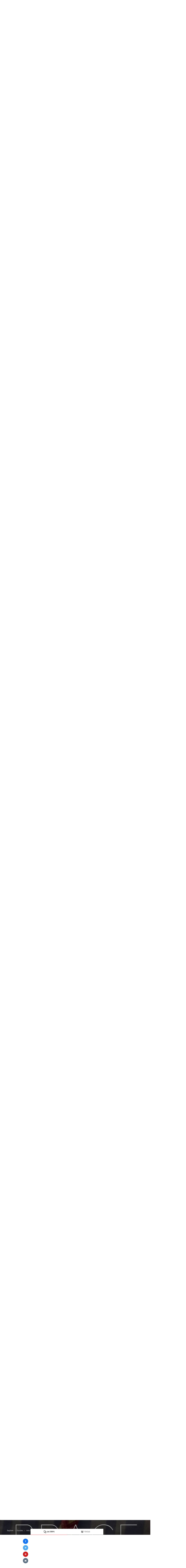

--- FILE ---
content_type: text/html; charset=utf-8
request_url: https://guides.brit.co/guides/make-awesome-friendship-bracelets/particle-12
body_size: 62355
content:
    <!DOCTYPE html>
<!-- Powered by RebelMouse. https://www.rebelmouse.com -->
<html lang="en">
<head prefix="og: https://ogp.me/ns# article: https://ogp.me/ns/article#">
    <meta charset="utf-8"><link rel="preload" as="font" href="https://partners.rebelmouse.com/brit/71d413d0-7756-4df0-a3cd-3b4f9f04c8f4.woff2" type="font/woff2" crossorigin="" /><link rel="preload" as="font" href="https://partners.rebelmouse.com/brit/b6a7e4bd-9d8b-4af3-9cfc-ad6aa8eca691.woff2" type="font/woff2" crossorigin="" /><link rel="preload" as="font" href="https://cdn-themes.thinkific.com/161209/353159/SoleilW01-Regular-1603394379.woff2" type="font/woff2" crossorigin="" /><link rel="preload" as="font" href="https://cdn-themes.thinkific.com/161209/353159/SoleilW01-Bold-1603394380.woff2" type="font/woff2" crossorigin="" />
    <!-- DOJOMOJO SIGNUP FORM --><link
        rel="preload"
        href="https://guides.brit.co/media-library/image.jpg?id=24910594&width=980&quality=50"
        as="image"
        fetchpriority="high"
    ><link
        rel="preload"
        href="https://guides.brit.co/media-library/image.jpg?id=24910594&width=980&quality=50"
        as="image"
        fetchpriority="high"
    ><link
        rel="preload"
        href="https://guides.brit.co/media-library/image.jpg?id=24910594&width=980&quality=50"
        as="image"
        fetchpriority="high"
    ><link
        rel="preload"
        href="https://guides.brit.co/media-library/image.jpg?id=24910594&width=980&quality=50"
        as="image"
        fetchpriority="high"
    >
    
    <link rel="canonical" href="https://guides.brit.co/guides/make-awesome-friendship-bracelets/particle-12" />
    
    <meta property="fb:app_id"              content="200167090048537">
<meta name="twitter:site"               content="@">
<meta name="twitter:site:id"            content="">

<meta property="og:type" content="article">
<meta property="article:section"        content="guides">
        <meta property="og:url" content="https://guides.brit.co/guides/make-awesome-friendship-bracelets/particle-12">
    <meta property="og:site_name"           content="B+C Guides">
    
<meta property="og:image"               content="https://guides.brit.co/media-library/image.jpg?id=23807895&width=980">
<meta property="og:image:width"               content="980">
<meta property="og:image:height"               content="2000">
    <meta property="og:title"               content="How to make awesome friendship bracelets!">
    <meta property="og:description"         content="Now you&#39;re going to end up with string 1 being on the right side of string 2. Put string 2 aside, we&#39;re going to work with string 1 and string 3 now.">
    <meta name="description" content="Make easy, cute friendship bracelets!"><meta name="keywords" content="arts & crafts">

<meta name="referrer" content="always" />

<meta name="twitter:card" content="summary_large_image">
<meta name="twitter:image" content="https://guides.brit.co/media-library/image.jpg?id=23807895&width=980">
    <link rel="preconnect" href="https://assets.rebelmouse.io/" crossorigin="anonymous">
    <link rel="preconnect" href="https://user-stats.rbl.ms/" crossorigin="anonymous">
    <link rel="preconnect" href="https://pages-stats.rbl.ms/" crossorigin="anonymous">
    <!--link rel="preload" href="https://static.rbl.ms/static/fonts/fontawesome/fontawesome-mini.woff" as="font" type="font/woff2" crossorigin--><script type="text/javascript" class="rm-i-script">navigator.userAgent.includes("Chrome")&&function(e,t,n,r,i,o,a,u,c,s,p,l,f,v,d){var m,h,g,y,E=["click","contextmenu","dblclick","gotpointercapture","keydown","keypress","keyup","lostpointercapture","mousedown","mouseup","pointercancel","pointerdown","pointerenter","pointerleave","pointerover","pointerup","touchcancel","touchend","touchstart"],w=["scroll","wheel","mousemove","pointermove","touchmove"],P=new c,I=new c,L=new c,T="_rmStopped",S="rmInpZillaSafe",k="_rmImmediatelyStopped",_=e.setTimeout,b=e.clearTimeout,A=a.prototype,B=s&&"scheduling"in s&&"isInputPending"in s.scheduling;function C(e){return e&&e.canceled?Promise.resolve():(t=(e||{}).space||0,new Promise((function(e){t>0?_(e,0):d(e)}))).then((function(){if(B&&s.scheduling.isInputPending({includeContinuous:!0}))return C(e)}));var t}function Z(e){return e&&(e instanceof n||"function"==typeof e)}function x(e){return e&&"handleEvent"in e}function H(e){return"dataset"in e&&e.dataset.inpZillaSkip}function M(e,t,n,r,i,o){if(!(n[k]||r===u&&n[T]&&t!==n.target)){var a,c={get:(a={target:i,currentTarget:o},function(e,t,n){if(t in a)return a[t];var r=p.get(e,t);return Z(r)?function(){return p.apply(r,e,arguments)}:r}),set:p.set},s=new Proxy(n,c);try{x(e)?e.handleEvent.call(e,s):e.call(t,s)}catch(e){v(e)}}}function O(e){return function(t){var n=this,r=t.eventPhase,i=t.currentTarget,o=t.target;if(H(n))M(e,n,t,r,o,i);else{var a={canceled:!1,space:50};L.has(e)&&(L.get(e).canceled=!0),L.set(e,a),C(a).then((function(){a.canceled||(L.delete(e),M(e,n,t,r,o,i))}))}}}function j(e){return f.length>0&&e instanceof r&&e.dataset}function q(e){var t=!!f.some((function(t){return e.closest(t)}));e.dataset[S]=t?1:0}function F(e){return!!j(e)&&(S in e.dataset||q(e),1==e.dataset[S])}function G(e,t){var n=function(e,t){return!function(e,t){return!function(e){return e&&e.passive}(t)&&function(e){var t=e;return x(e)&&(t=e.handleEvent),!!(t&&t.length>0)}(e)}(e,t)}(e,t);return function(t){var r=this,i=t.eventPhase,o=t.currentTarget,u=t.target,c=t.timeStamp,s=new a("rm").timeStamp-c;function p(){M(e,r,t,i,u,o)}var l=!t.cancelable,f=!H(r),v=s>=20||n||l||function(e){return F(e.target)||F(e.currentTarget)}(t);f&&v?C().then(p):p()}}function N(e,t,n,r){if(!e.has(t)){var i=n(t,r);e.set(t,i)}return e.get(t)}function R(e){E.forEach((function(t){var n="on"+t;Object.defineProperty(e,n,{set:function(e){var n=this,r="__rmInpOn"+t;n[r]&&n.removeEventListener(t,n[r],{passive:!0}),n[r]=e,n.addEventListener(t,e,{passive:!0})}})}))}function U(e,t){return function(){this[e]=!0,t.apply(this,arguments)}}function z(){return!0}e.addEventListener("pointerup",z,{passive:!0}),e.addEventListener("pointerdown",z,{passive:!0}),(m=i.prototype).addEventListener=(h=m.addEventListener,function(t,n,r){var i=this||e;j(i)&&q(i);var o=n;n&&(o=w.includes(t)?N(I,n,O,r):N(P,n,G,r));var a=l.from(arguments);return a[1]=o,h.apply(i,a)}),m.removeEventListener=function(t){return function(n,r){var i,o=this||e,a=r;r&&(w.includes(n)&&I.has(r)?i=I:P.has(r)&&(i=P),i&&(a=i.get(r),i.delete(r)));var u=l.from(arguments);return u[1]=a,t.apply(o,u)}}(m.removeEventListener),R(e),R(t),R(o.prototype),g=A.stopPropagation,y=A.stopImmediatePropagation,A.stopPropagation=U(T,g),A.stopImmediatePropagation=U(k,y),function(){var t=new c;function n(e){return t.has(e)&&t.set(e,!0),b(e)}e.setTimeout=function(n,r){var i=this,o=l.from(arguments).splice(2);if(!Z(n))return _.apply(e,arguments);function a(){t.get(u)||n.apply(i,o),t.delete(u)}var u=_((function(){C().then(a).catch(v)}),r);return t.set(u,!1),u},e.setInterval=function(e,n){var r=this,i=l.from(arguments).splice(2);function o(){t.get(c)||e.apply(r,i)}function a(){return _(u,n)}function u(){t.get(c)?t.delete(c):C().then(o).catch(v).finally(a)}var c=a();return t.set(c,!1),c},e.clearInterval=n,e.clearTimeout=n}()}(window,document,Function,Element,EventTarget,HTMLElement,Event,Event.BUBBLING_PHASE,Map,navigator,Reflect,Array,window._rmInpZillaSafeSelectorList||[],console.error,requestIdleCallback);</script><script class="rm-i-script" >window.REBELMOUSE_BOOTSTRAP_DATA = {"isUserLoggedIn": false, "site": {"id": 19547355, "isCommunitySite": false}, "runner": {"id": 19547355}, "post": {"id": 2647529141, "sections": [475900662, 539544878, 539124702], "shareUrl": "https%3A%2F%2Fguides.brit.co%2Fguides%2Fmake-awesome-friendship-bracelets", "status": 0, "tags": ["arts \u0026 crafts"]}, "path": "/guides/make-awesome-friendship-bracelets/particle-12", "pathParams": {"sections": "guides/", "slug": "make-awesome-friendship-bracelets", "particle_slug": "particle-12"}, "resourceId": "pp_2647529141", "fbId": "200167090048537", "fbAppVersion": "v2.5", "clientGaId": "UA-22597234-5", "messageBusUri": "wss://messages.rebelmouse.io", "section": {"id": null}, "tag": {"slug": "arts-\u0026-crafts", "isSection": false}, "fullBootstrapUrl": "/res/bootstrap/data.js?site_id=19547355\u0026resource_id=pp_2647529141\u0026path_params=%7B%22sections%22%3A%22guides%2F%22%2C%22slug%22%3A%22make-awesome-friendship-bracelets%22%2C%22particle_slug%22%3A%22particle-12%22%7D\u0026override_device=desktop\u0026post_id=2647529141", "whitelabel_menu": {}, "useRiver": true, "engine": {"recaptchaSiteKey": null, "lazyLoadShortcodeImages": true, "backButtonGoToPage": true, "changeParticleUrlScroll": false, "countKeepReadingAsPageview": true, "defaultVideoPlayer": "", "theoPlayerLibraryLocation": "", "trackPageViewOnParticleUrlScroll": false, "webVitalsSampleRate": 100, "overrideDevicePixelRatio": null, "image_quality_level": 50, "sendEventsToCurrentDomain": false, "enableLoggedOutUserTracking": false, "useSmartLinks2": true, "enableRunnerCss": true}};
    </script>

    <script class="rm-i-script" >window.REBELMOUSE_BASE_ASSETS_URL = "https://guides.brit.co/static/dist/social-ux/";
        window.REBELMOUSE_BASE_SSL_DOMAIN = "https://guides.brit.co";
        window.REBELMOUSE_TASKS_QUEUE = [];
        window.REBELMOUSE_LOW_TASKS_QUEUE = [];
        window.REBELMOUSE_LOWEST_TASKS_QUEUE = [];
        window.REBELMOUSE_ACTIVE_TASKS_QUEUE = [];
        window.REBELMOUSE_STDLIB = {};
        window.RM_OVERRIDES = {};
        window.RM_AD_LOADER = [];
    </script><script class="rm-i-script" type="module" async src="https://guides.brit.co/static/dist/social-ux/main.d2015c20bbd9ed04f008.bundle.mjs" data-js-app="true" data-src-host="https://guides.brit.co" data-src-file="main.mjs"></script>
    <script class="rm-i-script" nomodule defer src="https://guides.brit.co/static/dist/social-ux/main.f1caed3aabe05ffeaf97.bundle.js" data-js-app="true" data-src-host="https://guides.brit.co" data-src-file="main.js"></script>
    <script class="rm-i-script" type="module" async src="https://guides.brit.co/static/dist/social-ux/runtime.f874de23ac6808fcba0f.bundle.mjs" data-js-app="true" data-src-host="https://guides.brit.co" data-src-file="runtime.mjs"></script>
    <script class="rm-i-script" nomodule defer src="https://guides.brit.co/static/dist/social-ux/runtime.0a53781d951b5b4697bf.bundle.js" data-js-app="true" data-src-host="https://guides.brit.co" data-src-file="runtime.js"></script>

    
    <!-- we collected enough need to fix it first before turn in back on-->
    <!--script src="//cdn.ravenjs.com/3.16.0/raven.min.js" crossorigin="anonymous"></script-->
    <!--script type="text/javascript">
        Raven.config('https://6b64f5cc8af542cbb920e0238864390a@sentry.io/147999').install();
    </script-->
    <link rel="manifest" href="/manifest.json">
    <meta name="theme-color" content="#647187"/><script class="rm-i-script">
        if ('serviceWorker' in navigator) {
          window.addEventListener('load', function() {
            navigator.serviceWorker.register('/sw.js').then(function(registration) {
              console.log('ServiceWorker registration successful with scope: ', registration.scope);
            }, function(err) {
              console.log('ServiceWorker registration failed: ', err);
            });
          });
        } else {
          console.log('ServiceWorker not enabled');
        }
    </script>
    <script class="rm-i-script">
        // fallback error prone google tag setup
        var googletag = googletag || {};
        googletag.cmd = googletag.cmd || [];
    </script>

    

    <meta http-equiv="X-UA-Compatible" content="IE=edge">

    <link rel="alternate" type="application/rss+xml" title="B+C Guides" href="/feeds/guides.rss" />
    <meta name="viewport" content="width=device-width,initial-scale=1,minimum-scale=1.0"><!-- TODO: move the default value from here -->
    

    

    

    <title>How to make awesome friendship bracelets! - B+C Guides</title>
    
    
    
    <style class="rm-i-styles">
        @layer tokens,themes,utilities,elements;.rm-embed-container{position:relative;}.rm-embed-container.rm-embed-instagram{max-width:540px;}.rm-embed-container.rm-embed-tiktok{max-width:572px;min-height:721px;}.rm-embed-container.rm-embed-tiktok blockquote,.rm-embed-twitter blockquote{all:revert;}.rm-embed-container.rm-embed-tiktok blockquote{margin-left:0;margin-right:0;position:relative;}.rm-embed-container.rm-embed-tiktok blockquote,.rm-embed-container.rm-embed-tiktok blockquote > iframe,.rm-embed-container.rm-embed-tiktok blockquote > section{width:100%;min-height:721px;display:block;}.rm-embed-container.rm-embed-tiktok blockquote > section{position:absolute;top:0;left:0;right:0;bottom:0;display:flex;align-items:center;justify-content:center;flex-direction:column;text-align:center;}.rm-embed-container.rm-embed-tiktok blockquote > section:before{content:"";display:block;width:100%;height:300px;border-radius:8px;}.rm-embed-container > .rm-embed,.rm-embed-container > .rm-embed-holder{position:absolute;top:0;left:0;}.rm-embed-holder{display:block;height:100%;width:100%;display:flex;align-items:center;}.rm-embed-container > .rm-embed-spacer{display:block;}.rm-embed-twitter{max-width:550px;margin-top:10px;margin-bottom:10px;}.rm-embed-twitter blockquote{position:relative;height:100%;width:100%;flex-direction:column;display:flex;align-items:center;justify-content:center;flex-direction:column;text-align:center;}.rm-embed-twitter:not(.rm-off) .twitter-tweet{margin:0 !important;}.logo__image,.image-element__img,.rm-lazyloadable-image{max-width:100%;height:auto;}.logo__image,.image-element__img{width:auto;}@media (max-width:768px){.rm-embed-spacer.rm-embed-spacer-desktop{display:none;}}@media (min-width:768px){.rm-embed-spacer.rm-embed-spacer-mobile{display:none;}}.rm-component{display:contents !important;}.widget__head .rm-lazyloadable-image{width:100%;}.crop-16x9{padding-bottom:56.25%;}.crop-3x2{padding-bottom:66.6666%;}.crop-2x1{padding-bottom:50%;}.crop-1x2{padding-bottom:200%;}.crop-3x1{padding-bottom:33.3333%;}.crop-1x1{padding-bottom:100%;}.rm-crop-16x9 > .widget__img--tag,.rm-crop-16x9 > div:not(.rm-crop-spacer),.rm-crop-3x2 > .widget__img--tag,.rm-crop-3x2 > div:not(.rm-crop-spacer),.rm-crop-2x1 > .widget__img--tag,.rm-crop-2x1 > div:not(.rm-crop-spacer),.rm-crop-1x2 > .widget__img--tag,.rm-crop-1x2 > div:not(.rm-crop-spacer),.rm-crop-3x1 > .widget__img--tag,.rm-crop-3x1 > div:not(.rm-crop-spacer),.rm-crop-1x1 > .widget__img--tag,.rm-crop-1x1 > div:not(.rm-crop-spacer),.rm-crop-custom > .widget__img--tag,.rm-crop-custom > div:not(.rm-crop-spacer){position:absolute;top:0;left:0;bottom:0;right:0;height:100%;width:100%;object-fit:contain;}.rm-crop-16x9 > .rm-crop-spacer,.rm-crop-3x2 > .rm-crop-spacer,.rm-crop-2x1 > .rm-crop-spacer,.rm-crop-1x2 > .rm-crop-spacer,.rm-crop-3x1 > .rm-crop-spacer,.rm-crop-1x1 > .rm-crop-spacer,.rm-crop-custom > .rm-crop-spacer{display:block;}.rm-crop-16x9 > .rm-crop-spacer{padding-bottom:56.25%;}.rm-crop-3x2 > .rm-crop-spacer{padding-bottom:66.6666%;}.rm-crop-2x1 > .rm-crop-spacer{padding-bottom:50%;}.rm-crop-1x2 > .rm-crop-spacer{padding-bottom:200%;}.rm-crop-3x1 > .rm-crop-spacer{padding-bottom:33.3333%;}.rm-crop-1x1 > .rm-crop-spacer{padding-bottom:100%;}article,aside,details,figcaption,figure,footer,header,hgroup,nav,section{display:block;}audio,canvas,video{display:inline-block;}audio:not([controls]){display:none;}[hidden]{display:none;}html{font-size:100%;-webkit-text-size-adjust:100%;-ms-text-size-adjust:100%;}body{margin:0;font-size:1em;line-height:1.4;}body,button,input,select,textarea{font-family:Tahoma,sans-serif;color:#5A5858;}::-moz-selection{background:#145A7C;color:#fff;text-shadow:none;}::selection{background:#145A7C;color:#fff;text-shadow:none;}:focus{outline:5px auto #2684b1;}a:hover,a:active{outline:0;}abbr[title]{border-bottom:1px dotted;}b,strong{font-weight:bold;}blockquote{margin:1em 40px;}dfn{font-style:italic;}hr{display:block;height:1px;border:0;border-top:1px solid #ccc;margin:1em 0;padding:0;}ins{background:#ff9;color:#000;text-decoration:none;}mark{background:#ff0;color:#000;font-style:italic;font-weight:bold;}pre,code,kbd,samp{font-family:monospace,serif;_font-family:'courier new',monospace;font-size:1em;}pre{white-space:pre;white-space:pre-wrap;word-wrap:break-word;}q{quotes:none;}q:before,q:after{content:"";content:none;}small{font-size:85%;}sub,sup{font-size:75%;line-height:0;position:relative;vertical-align:baseline;}sup{top:-0.5em;}sub{bottom:-0.25em;}ul,ol{margin:1em 0;padding:0 0 0 40px;}dd{margin:0 0 0 40px;}nav ul,nav ol{list-style:none;list-style-image:none;margin:0;padding:0;}img{border:0;-ms-interpolation-mode:bicubic;vertical-align:middle;}svg:not(:root){overflow:hidden;}figure{margin:0;}form{margin:0;}fieldset{border:0;margin:0;padding:0;}label{cursor:pointer;}legend{border:0;padding:0;}button,input{line-height:normal;}button,input[type="button"],input[type="reset"],input[type="submit"]{cursor:pointer;-webkit-appearance:button;}input[type="checkbox"],input[type="radio"]{box-sizing:border-box;padding:0;}input[type="search"]{-webkit-appearance:textfield;box-sizing:content-box;}input[type="search"]::-webkit-search-decoration{-webkit-appearance:none;}button::-moz-focus-inner,input::-moz-focus-inner{border:0;padding:0;}textarea{overflow:auto;vertical-align:top;resize:vertical;}input:invalid,textarea:invalid{background-color:#fccfcc;}table{border-collapse:collapse;border-spacing:0;}td{vertical-align:top;}.ir{display:block;border:0;text-indent:-999em;overflow:hidden;background-color:transparent;background-repeat:no-repeat;text-align:left;direction:ltr;}.ir br{display:none;}.hidden{display:none !important;visibility:hidden;}.visuallyhidden{border:0;clip:rect(0 0 0 0);height:1px;margin:-1px;overflow:hidden;padding:0;position:absolute;width:1px;}.visuallyhidden.focusable:active,.visuallyhidden.focusable:focus{clip:auto;height:auto;margin:0;overflow:visible;position:static;width:auto;}.invisible{visibility:hidden;}.clearfix:before,.clearfix:after{content:"";display:table;}.clearfix:after{clear:both;}.clearfix{zoom:1;}.zindex20{z-index:20;}.zindex30{z-index:30;}.zindex40{z-index:40;}.zindex50{z-index:50;}html{font-size:10px;font-family:Soleil,Helvetica,Arial,sans-serif;line-height:1.4;color:#1f1f1f;font-weight:normal;}body,button,input,select,textarea{font-family:Soleil,Helvetica,Arial,sans-serif;color:#1f1f1f;}.col,body{font-size:1.6rem;line-height:1.4;}a{color:#242424;text-decoration:none;}a:hover{color:#242424;text-decoration:none;}.with-primary-color{color:#242424;}.with-primary-color:hover{color:#242424;}.js-tab,.js-keep-reading,.js-toggle{cursor:pointer;}.noselect{-webkit-touch-callout:none;-webkit-user-select:none;-khtml-user-select:none;-moz-user-select:none;-ms-user-select:none;user-select:none;}.tabs__tab{display:inline-block;padding:10px;}.tabs__tab-content{display:none;}.tabs__tab-content.active{display:block;}button:focus,input[type="text"],input[type="email"]{outline:0;}audio,canvas,iframe,img,svg,video{vertical-align:middle;max-width:100%;}textarea{resize:vertical;}.main{background-color:#ffffff;position:relative;overflow:hidden;}.valign-wrapper{display:-webkit-flex;display:-ms-flexbox;display:flex;-webkit-align-items:center;-ms-flex-align:center;align-items:center;}.valign-wrapper .valign{display:block;}#notification{position:fixed;}.article-module__controls-placeholder{position:absolute;}.display-block{display:block;}.cover-all{position:absolute;width:100%;height:100%;}.full-width{width:100%;}.fa{font-family:FontAwesome,"fontawesome-mini" !important;}.fa.fa-instagram{font-size:1.15em;}.fa-googleplus:before{content:"\f0d5";}.post-partial,.overflow-visible{overflow:visible !important;}.attribute-data{margin:0 10px 10px 0;padding:5px 10px;background-color:#242424;color:white;border-radius:3px;margin-bottom:10px;display:inline-block;}.attribute-data[value=""]{display:none;}.badge{display:inline-block;overflow:hidden;}.badge-image{border-radius:100%;}.js-expandable.expanded .js-expand,.js-expandable:not(.expanded) .js-contract{display:none;}.js-scroll-trigger{display:block;width:100%;}.sticky-target:not(.legacy){position:fixed;opacity:0;top:0;will-change:transform;transform:translate3d(0px,0px,0px);}.sticky-target.legacy{position:relative;}.sticky-target.legacy.sticky-active{position:fixed;}.color-inherit:hover,.color-inherit{color:inherit;}.js-appear-on-expand{transition:all 350ms;height:0;overflow:hidden;opacity:0;}.content-container{display:none;}.expanded .content-container{display:block;}.expanded .js-appear-on-expand{opacity:1;height:auto;}.logged-out-user .js-appear-on-expand{height:0;opacity:0;}.h1,.h2{margin:0;padding:0;font-size:1em;font-weight:normal;}.lazyload-placeholder{display:none;position:absolute;text-align:center;background:rgba(0,0,0,0.1);top:0;bottom:0;left:0;right:0;}div[runner-lazy-loading] .lazyload-placeholder,iframe[runner-lazy-loading] + .lazyload-placeholder{display:block;}.abs-pos-center{position:absolute;top:0;bottom:0;left:0;right:0;margin:auto;}.relative{position:relative;}.runner-spinner{position:absolute;top:0;bottom:0;left:0;right:0;margin:auto;width:50px;}.runner-spinner:before{content:"";display:block;padding-top:100%;}.rm-non-critical-loaded .runner-spinner-circular{animation:rotate 2s linear infinite;height:100%;transform-origin:center center;width:100%;position:absolute;top:0;bottom:0;left:0;right:0;margin:auto;}.position-relative{position:relative;}.collection-button{display:inline-block;}.rm-non-critical-loaded .runner-spinner-path{stroke-dasharray:1,200;stroke-dashoffset:0;animation:dash 1.5s ease-in-out infinite,color 6s ease-in-out infinite;stroke-linecap:round;}.pagination-container .pagination-wrapper{display:flex;align-items:center;}.pagination-container .pagination-wrapper a{color:rgba(59,141,242,1);margin:0 5px;}@keyframes rotate{100%{transform:rotate(360deg);}}@keyframes dash{0%{stroke-dasharray:1,200;stroke-dashoffset:0;}50%{stroke-dasharray:89,200;stroke-dashoffset:-35px;}100%{stroke-dasharray:89,200;stroke-dashoffset:-124px;}}@keyframes color{100%,0%{stroke:rgba(255,255,255,1);}40%{stroke:rgba(255,255,255,0.6);}66%{stroke:rgba(255,255,255,0.9);}80%,90%{stroke:rgba(255,255,255,0.7);}}.js-section-loader-feature-container > .slick-list > .slick-track > .slick-slide:not(.slick-active){height:0;visibility:hidden;}.rebellt-item-media-container .instagram-media{margin-left:auto !important;margin-right:auto !important;}.js-hidden-panel{position:fixed;top:0;left:0;right:0;transition:all 300ms;z-index:10;}.js-hidden-panel.active{transform:translate3d(0,-100%,0);}.content{margin-left:auto;margin-right:auto;max-width:1100px;width:90%;}.ad-tag{text-align:center;}.ad-tag__inner{display:inline-block;}.content .ad-tag{margin-left:-5%;margin-right:-5%;}@media (min-width:768px){.content .ad-tag{margin-left:auto;margin-right:auto;}}.user-prefs{display:none;}.no-mb:not(:last-child){margin-bottom:0;}.no-mt:not(:first-child){margin-top:0;}.sm-mt-0:not(:empty):before,.sm-mt-1:not(:empty):before,.sm-mt-2:not(:empty):before,.sm-mb-0:not(:empty):after,.sm-mb-1:not(:empty):after,.sm-mb-2:not(:empty):after,.md-mt-0:not(:empty):before,.md-mt-1:not(:empty):before,.md-mt-2:not(:empty):before,.md-mb-0:not(:empty):after,.md-mb-1:not(:empty):after,.md-mb-2:not(:empty):after,.lg-mt-0:not(:empty):before,.lg-mt-1:not(:empty):before,.lg-mt-2:not(:empty):before,.lg-mb-0:not(:empty):after,.lg-mb-1:not(:empty):after,.lg-mb-2:not(:empty):after{content:'';display:block;overflow:hidden;}.sm-mt-0:not(:empty):before{margin-bottom:0;}.sm-mt-0 > *{margin-top:0;}.sm-mt-1:not(:empty):before{margin-bottom:-10px;}.sm-mt-1 > *{margin-top:10px;}.sm-mt-2:not(:empty):before{margin-bottom:-20px;}.sm-mt-2 > *{margin-top:20px;}.sm-mb-0:not(:empty):after{margin-top:0;}.sm-mb-0 > *{margin-bottom:0;}.sm-mb-1:not(:empty):after{margin-top:-10px;}.sm-mb-1 > *{margin-bottom:10px;}.sm-mb-2:not(:empty):after{margin-top:-20px;}.sm-mb-2 > *{margin-bottom:20px;}@media (min-width:768px){.md-mt-0:not(:empty):before{margin-bottom:0;}.md-mt-0 > *{margin-top:0;}.md-mt-1:not(:empty):before{margin-bottom:-10px;}.md-mt-1 > *{margin-top:10px;}.md-mt-2:not(:empty):before{margin-bottom:-20px;}.md-mt-2 > *{margin-top:20px;}.md-mb-0:not(:empty):after{margin-top:0;}.md-mb-0 > *{margin-bottom:0;}.md-mb-1:not(:empty):after{margin-top:-10px;}.md-mb-1 > *{margin-bottom:10px;}.md-mb-2:not(:empty):after{margin-top:-20px;}.md-mb-2 > *{margin-bottom:20px;}}@media (min-width:1024px){.lg-mt-0:not(:empty):before{margin-bottom:0;}.lg-mt-0 > *{margin-top:0;}.lg-mt-1:not(:empty):before{margin-bottom:-10px;}.lg-mt-1 > *{margin-top:10px;}.lg-mt-2:not(:empty):before{margin-bottom:-20px;}.lg-mt-2 > *{margin-top:20px;}.lg-mb-0:not(:empty):after{margin-top:0;}.lg-mb-0 > *{margin-bottom:0;}.lg-mb-1:not(:empty):after{margin-top:-10px;}.lg-mb-1 > *{margin-bottom:10px;}.lg-mb-2:not(:empty):after{margin-top:-20px;}.lg-mb-2 > *{margin-bottom:20px;}}.sm-cp-0{padding:0;}.sm-cp-1{padding:10px;}.sm-cp-2{padding:20px;}@media (min-width:768px){.md-cp-0{padding:0;}.md-cp-1{padding:10px;}.md-cp-2{padding:20px;}}@media (min-width:1024px){.lg-cp-0{padding:0;}.lg-cp-1{padding:10px;}.lg-cp-2{padding:20px;}}.mb-2 > *{margin-bottom:20px;}.mb-2 > :last-child{margin-bottom:0;}.v-sep > *{margin-bottom:20px;}@media (min-width:768px){.v-sep > *{margin-bottom:40px;}}.v-sep > *:last-child{margin-bottom:0;}@media only screen and (max-width:767px){.hide-mobile{display:none !important;}}@media only screen and (max-width:1023px){.hide-tablet-and-mobile{display:none !important;}}@media only screen and (min-width:768px){.hide-tablet-and-desktop{display:none !important;}}@media only screen and (min-width:768px) and (max-width:1023px){.hide-tablet{display:none !important;}}@media only screen and (min-width:1024px){.hide-desktop{display:none !important;}}.row.px10{margin-left:-10px;margin-right:-10px;}.row.px10 > .col{padding-left:10px;padding-right:10px;}.row.px20{margin-left:-20px;margin-right:-20px;}.row.px20 > .col{padding-left:20px;padding-right:20px;}.row{margin-left:auto;margin-right:auto;overflow:hidden;}.row:after{content:'';display:table;clear:both;}.row:not(:empty){margin-bottom:-20px;}.col{margin-bottom:20px;}@media (min-width:768px){.col{margin-bottom:40px;}.row:not(:empty){margin-bottom:-40px;}}.row .col{float:left;box-sizing:border-box;}.row .col.pull-right{float:right;}.row .col.s1{width:8.3333333333%;}.row .col.s2{width:16.6666666667%;}.row .col.s3{width:25%;}.row .col.s4{width:33.3333333333%;}.row .col.s5{width:41.6666666667%;}.row .col.s6{width:50%;}.row .col.s7{width:58.3333333333%;}.row .col.s8{width:66.6666666667%;}.row .col.s9{width:75%;}.row .col.s10{width:83.3333333333%;}.row .col.s11{width:91.6666666667%;}.row .col.s12{width:100%;}@media only screen and (min-width:768px){.row .col.m1{width:8.3333333333%;}.row .col.m2{width:16.6666666667%;}.row .col.m3{width:25%;}.row .col.m4{width:33.3333333333%;}.row .col.m5{width:41.6666666667%;}.row .col.m6{width:50%;}.row .col.m7{width:58.3333333333%;}.row .col.m8{width:66.6666666667%;}.row .col.m9{width:75%;}.row .col.m10{width:83.3333333333%;}.row .col.m11{width:91.6666666667%;}.row .col.m12{width:100%;}}@media only screen and (min-width:1024px){.row .col.l1{width:8.3333333333%;}.row .col.l2{width:16.6666666667%;}.row .col.l3{width:25%;}.row .col.l4{width:33.3333333333%;}.row .col.l5{width:41.6666666667%;}.row .col.l6{width:50%;}.row .col.l7{width:58.3333333333%;}.row .col.l8{width:66.6666666667%;}.row .col.l9{width:75%;}.row .col.l10{width:83.3333333333%;}.row .col.l11{width:91.6666666667%;}.row .col.l12{width:100%;}}.widget{position:relative;box-sizing:border-box;}.widget:hover .widget__headline a{color:#242424;}.widget__headline{font-family:Soleil,Helvetica,Arial,sans-serif;color:#1f1f1f;cursor:pointer;}.widget__headline-text{font-family:inherit;color:inherit;word-break:break-word;}.widget__section-text{display:block;}.image,.widget__image{background-position:center;background-repeat:no-repeat;background-size:cover;display:block;z-index:0;}.widget__play{position:absolute;width:100%;height:100%;text-align:center;}.rm-widget-image-holder{position:relative;}.rm-video-holder{position:absolute;width:100%;height:100%;top:0;left:0;}.rm-zindex-hidden{display:none;z-index:-1;}.rm-widget-image-holder .widget__play{top:0;left:0;}.image.no-image{background-color:#e4e4e4;}.widget__video{position:relative;}.widget__video .rm-scrop-spacer{padding-bottom:56.25%;}.widget__video.rm-video-tiktok{max-width:605px;}.widget__video video,.widget__video iframe{position:absolute;top:0;left:0;height:100%;}.widget__product-vendor{font-size:1.5em;line-height:1.5;margin:25px 0;}.widget__product-buy-link{margin:15px 0;}.widget__product-buy-link-btn{background-color:#000;color:#fff;display:inline-block;font-size:1.6rem;line-height:1em;padding:1.25rem;font-weight:700;}.widget__product-buy-btn:hover{color:#fff;}.widget__product-price{font-size:1.5em;line-height:1.5;margin:25px 0;}.widget__product-compare-at-price{text-decoration:line-through;}.rebellt-item.is--mobile,.rebellt-item.is--tablet{margin-bottom:0.85em;}.rebellt-item.show_columns_on_mobile.col2,.rebellt-item.show_columns_on_mobile.col3{display:inline-block;vertical-align:top;}.rebellt-item.show_columns_on_mobile.col2{width:48%;}.rebellt-item.show_columns_on_mobile.col3{width:32%;}@media only screen and (min-width:768px){.rebellt-item.col2:not(.show_columns_on_mobile),.rebellt-item.col3:not(.show_columns_on_mobile){display:inline-block;vertical-align:top;}.rebellt-item.col2:not(.show_columns_on_mobile){width:48%;}.rebellt-item.col3:not(.show_columns_on_mobile){width:32%;}}.rebellt-item.parallax{background-size:cover;background-attachment:fixed;position:relative;left:calc(-50vw + 50%);width:100vw;min-height:100vh;padding:0 20%;box-sizing:border-box;max-width:inherit;text-align:center;z-index:3;}.rebellt-item.parallax.is--mobile{background-position:center;margin-bottom:0;padding:0 15%;}.rebellt-item.parallax.has-description:before,.rebellt-item.parallax.has-description:after{content:"";display:block;padding-bottom:100%;}.rebellt-item.parallax.has-description.is--mobile:before,.rebellt-item.parallax.has-description.is--mobile:after{padding-bottom:90vh;}.rebellt-item.parallax h3,.rebellt-item.parallax p{color:white;text-shadow:1px 0 #000;}.rebellt-item.parallax.is--mobile p{font-size:18px;font-weight:400;}.rebellt-ecommerce h3{font-size:1.8em;margin-bottom:15px;}.rebellt-ecommerce--vendor{font-size:1.5em;line-height:1.5;margin:25px 0;}.rebellt-ecommerce--price{font-size:1.5em;line-height:1.5;margin:25px 0;}.rebellt-ecommerce--compare-at-price{text-decoration:line-through;}.rebellt-ecommerce--buy{margin:15px 0;}.rebellt-ecommerce--btn{background-color:#000;color:#fff;display:inline-block;font-size:1.6rem;line-height:1em;padding:1.25rem;font-weight:700;}.rebellt-ecommerce--btn:hover{color:#fff;}.rebelbar.skin-simple{height:50px;line-height:50px;color:#1f1f1f;font-size:1.2rem;border-left:none;border-right:none;background-color:#fff;}.rebelbar.skin-simple .rebelbar__inner{position:relative;height:100%;margin:0 auto;padding:0 20px;max-width:1300px;}.rebelbar.skin-simple .logo{float:left;}.rebelbar.skin-simple .logo__image{max-height:50px;max-width:190px;}.rebelbar--fake.skin-simple{position:relative;border-color:#fff;}.rebelbar--fixed.skin-simple{position:absolute;width:100%;z-index:3;}.with-fixed-header .rebelbar--fixed.skin-simple{position:fixed;top:0;}.rebelbar.skin-simple .rebelbar__menu-toggle{position:relative;cursor:pointer;float:left;text-align:center;font-size:0;width:50px;margin-left:-15px;height:100%;color:#1f1f1f;}.rebelbar.skin-simple i{vertical-align:middle;display:inline-block;font-size:20px;}.rebelbar.skin-simple .rebelbar__menu-toggle:hover{color:#242424;}.rebelbar.skin-simple .rebelbar__section-links{display:none;padding:0 100px 0 40px;overflow:hidden;height:100%;}.rebelbar.skin-simple .rebelbar__section-list{margin:0 -15px;height:100%;}.rebelbar.skin-simple .rebelbar__section-links li{display:inline-block;padding:0 15px;text-align:left;}.rebelbar.skin-simple .rebelbar__section-link{color:#1f1f1f;display:block;font-size:1.8rem;font-weight:400;text-decoration:none;}.rebelbar.skin-simple .rebelbar__section-link:hover{color:#242424;}.rebelbar.skin-simple .rebelbar__sharebar.sharebar{display:none;}.rebelbar.skin-simple .rebelbar__section-list.js--active .rebelbar__more-sections-button{visibility:visible;}.rebelbar.skin-simple .rebelbar__more-sections-button{cursor:pointer;visibility:hidden;}.rebelbar.skin-simple #rebelbar__more-sections{visibility:hidden;position:fixed;line-height:70px;left:0;width:100%;background-color:#1f1f1f;}.rebelbar.skin-simple #rebelbar__more-sections a{color:white;}.rebelbar.skin-simple #rebelbar__more-sections.opened{visibility:visible;}@media only screen and (min-width:768px){.rebelbar.skin-simple .rebelbar__menu-toggle{margin-right:15px;}.rebelbar.skin-simple{height:100px;line-height:100px;font-weight:700;}.rebelbar.skin-simple .logo__image{max-width:350px;max-height:100px;}.rebelbar.skin-simple .rebelbar__inner{padding:0 40px;}.rebelbar.skin-simple .rebelbar__sharebar.sharebar{float:left;margin-top:20px;margin-bottom:20px;padding-left:40px;}}@media (min-width:960px){.rebelbar.skin-simple .rebelbar__section-links{display:block;}.with-floating-shares .rebelbar.skin-simple .search-form{display:none;}.with-floating-shares .rebelbar.skin-simple .rebelbar__sharebar.sharebar{display:block;}.with-floating-shares .rebelbar.skin-simple .rebelbar__section-links{display:none;}}.menu-global{display:none;width:100%;position:fixed;z-index:3;color:white;background-color:#1a1a1a;height:100%;font-size:1.8rem;overflow-y:auto;overflow-x:hidden;line-height:1.6em;}@media (min-width:768px){.menu-global{display:block;max-width:320px;top:0;-webkit-transform:translate(-320px,0);transform:translate(-320px,0);transform:translate3d(-320px,0,0);}.menu-global,.all-content-wrapper{transition:transform .2s cubic-bezier(.2,.3,.25,.9);}}.menu-overlay{position:fixed;top:-100%;left:0;height:0;width:100%;cursor:pointer;visibility:hidden;opacity:0;transition:opacity 200ms;}.menu-opened .menu-overlay{visibility:visible;height:100%;z-index:1;opacity:1;top:0;}@media only screen and (min-width:768px){.menu-opened .menu-overlay{z-index:10;background:rgba(255,255,255,.6);}}@media (min-width:960px){.logged-out-user .rebelbar.skin-simple .menu-overlay{display:none;}}@media (min-width:600px){.rm-resized-container-5{width:5%;}.rm-resized-container-10{width:10%;}.rm-resized-container-15{width:15%;}.rm-resized-container-20{width:20%;}.rm-resized-container-25{width:25%;}.rm-resized-container-30{width:30%;}.rm-resized-container-35{width:35%;}.rm-resized-container-40{width:40%;}.rm-resized-container-45{width:45%;}.rm-resized-container-50{width:50%;}.rm-resized-container-55{width:55%;}.rm-resized-container-60{width:60%;}.rm-resized-container-65{width:65%;}.rm-resized-container-70{width:70%;}.rm-resized-container-75{width:75%;}.rm-resized-container-80{width:80%;}.rm-resized-container-85{width:85%;}.rm-resized-container-90{width:90%;}.rm-resized-container-95{width:95%;}.rm-resized-container-100{width:100%;}}.sharebar{margin:0 -4px;padding:0;font-size:0;line-height:0;}.sharebar a{color:#fff;}.sharebar a:hover{text-decoration:none;color:#fff;}.sharebar .share,.sharebar .share-plus{display:inline-block;margin:0 4px;font-size:14px;font-weight:400;padding:0 10px;width:20px;min-width:20px;height:40px;line-height:38px;text-align:center;vertical-align:middle;border-radius:2px;}.sharebar .share-plus i,.sharebar .share i{display:inline-block;vertical-align:middle;}.sharebar .hide-button{display:none;}.sharebar.enable-panel .hide-button{display:inline-block;}.sharebar.enable-panel .share-plus{display:none;}.sharebar.with-first-button-caption:not(.enable-panel) .share:first-child{width:68px;}.sharebar.with-first-button-caption:not(.enable-panel) .share:first-child:after{content:'Share';padding-left:5px;vertical-align:middle;}.sharebar--fixed{display:none;position:fixed;bottom:0;z-index:1;text-align:center;width:100%;left:0;margin:20px auto;}.with-floating-shares .sharebar--fixed{display:block;}.sharebar.fly_shared:not(.enable-panel) .share:nth-child(5){display:none;}.share-media-panel .share-media-panel-pinit{position:absolute;right:0;bottom:0;background-color:transparent;}.share-media-panel-pinit_share{background-image:url('/static/img/whitelabel/runner/spritesheets/pin-it-sprite.png');background-color:#BD081C;background-position:-1px -17px;border-radius:4px;float:right;height:34px;margin:7px;width:60px;background-size:194px auto;}.share-media-panel-pinit_share:hover{opacity:.9;}@media (min-width:768px){.sharebar .share-plus .fa,.sharebar .share .fa{font-size:22px;}.sharebar .share,.sharebar .share-plus{padding:0 15px;width:30px;min-width:30px;height:60px;line-height:60px;margin:0 4px;font-size:16px;}.sharebar.with-first-button-caption:not(.enable-panel) .share:first-child{width:180px;}.sharebar.with-first-button-caption:not(.enable-panel) .share:first-child:after{content:'Share this story';padding-left:10px;vertical-align:middle;text-transform:uppercase;}.share-media-panel-pinit_share{background-position:-60px -23px;height:45px;margin:10px;width:80px;}}.action-btn{display:block;font-size:1.6rem;color:#242424;cursor:pointer;border:2px solid #242424;border-color:#242424;border-radius:2px;line-height:1em;padding:1.6rem;font-weight:700;text-align:center;}.action-btn:hover{color:#242424;border:2px solid #242424;border-color:#242424;}.section-headline__text{font-size:3rem;font-weight:700;line-height:1;}.section-headline__text{color:#1f1f1f;}@media (min-width:768px){.section-headline__text{font-size:3.6rem;}.content__main .section-headline__text{margin-top:-.3rem;margin-bottom:2rem;}}.module-headline__text{font-size:3rem;font-weight:700;color:#242424;}@media (min-width:768px){.module-headline__text{font-size:3.6rem;}}.search-form{position:absolute;top:0;right:20px;z-index:1;}.search-form__text-input{display:none;height:42px;font-size:1.3rem;background-color:#f4f4f4;border:none;color:#8f8f8f;text-indent:10px;padding:0;width:220px;position:absolute;right:-10px;top:0;bottom:0;margin:auto;}.search-form .search-form__submit{display:none;position:relative;border:none;bottom:2px;background-color:transparent;}.search-form__text-input:focus,.search-form__submit:focus{border:0 none;-webkit-box-shadow:none;-moz-box-shadow:none;box-shadow:none;outline:0 none;}.show-search .search-form__close{position:absolute;display:block;top:0;bottom:0;margin:auto;height:1rem;right:-28px;}.search-form__open{vertical-align:middle;bottom:2px;display:inline-block;position:relative;color:#1f1f1f;font-size:1.9rem;}.show-search .search-form__text-input{display:block;}.show-search .search-form__submit{display:inline-block;vertical-align:middle;padding:0;color:#1f1f1f;font-size:1.9rem;}.search-form__close,.show-search .search-form__open{display:none;}.quick-search{display:block;border-bottom:1px solid #d2d2d2;padding:24px 0 28px;margin-bottom:20px;position:relative;}.quick-search__submit{background-color:transparent;border:0;padding:0;margin:0;position:absolute;zoom:.75;color:#000;}.quick-search__input{background-color:transparent;border:0;padding:0;font-size:1.5rem;font-weight:700;line-height:3em;padding-left:40px;width:100%;box-sizing:border-box;}@media (min-width:768px){.search-form{right:40px;}.quick-search{margin-bottom:40px;padding:0 0 20px;}.quick-search__submit{zoom:1;}.quick-search__input{line-height:2.2em;padding-left:60px;}}.search-widget{position:relative;}.search-widget__input,.search-widget__submit{border:none;padding:0;margin:0;color:#1f1f1f;background:transparent;font-size:inherit;line-height:inherit;}.social-links__link{display:inline-block;padding:12px;line-height:0;width:25px;height:25px;border-radius:50%;margin:0 6px;font-size:1.5em;text-align:center;position:relative;vertical-align:middle;color:white;}.social-links__link:hover{color:white;}.social-links__link > span{position:absolute;top:0;left:0;right:0;bottom:0;margin:auto;height:1em;}.article__body{font-family:Soleil,Helvetica,Arial,sans-serif;}.body-description .horizontal-rule{border-top:2px solid #eee;}.article-content blockquote{border-left:5px solid #242424;border-left-color:#242424;color:#656565;padding:0 0 0 25px;margin:1em 0 1em 25px;}.article__splash-custom{position:relative;}.body hr{display:none;}.article-content .media-caption{color:#9a9a9a;font-size:1.4rem;line-height:2;}.giphy-image{margin-bottom:0;}.article-body a{word-wrap:break-word;}.article-content .giphy-image__credits-wrapper{margin:0;}.article-content .giphy-image__credits{color:#000;font-size:1rem;}.article-content .image-media,.article-content .giphy-image .media-photo-credit{display:block;}.tags{color:#242424;margin:0 -5px;}.tags__item{margin:5px;display:inline-block;}.tags .tags__item{line-height:1;}.slideshow .carousel-control{overflow:hidden;}.shortcode-media .media-caption,.shortcode-media .media-photo-credit{display:block;}@media (min-width:768px){.tags{margin:0 -10px;}.tags__item{margin:10px;}.article-content__comments-wrapper{border-bottom:1px solid #d2d2d2;margin-bottom:20px;padding-bottom:40px;}}.subscription-widget{background:#242424;padding:30px;}.subscription-widget .module-headline__text{text-align:center;font-size:2rem;font-weight:400;color:#fff;}.subscription-widget .social-links{margin-left:-10px;margin-right:-10px;text-align:center;font-size:0;}.subscription-widget .social-links__link{display:inline-block;vertical-align:middle;width:39px;height:39px;color:#fff;box-sizing:border-box;border-radius:50%;font-size:20px;margin:0 5px;line-height:35px;background:transparent;border:2px solid #fff;border-color:#fff;}.subscription-widget .social-links__link:hover{color:#242424;border-color:#242424;background:transparent;}.subscription-widget .social-links__link .fa-instagram{margin:5px 0 0 1px;}.subscription-widget__site-links{margin:30px -5px;text-align:center;font-size:.8em;}.subscription-widget__site-link{padding:0 5px;color:inherit;}.newsletter-element__form{text-align:center;position:relative;max-width:500px;margin-left:auto;margin-right:auto;}.newsletter-element__submit,.newsletter-element__input{border:0;padding:10px;font-size:1.6rem;font-weight:500;height:40px;line-height:20px;margin:0;}.newsletter-element__submit{background:#242424;color:#fff;position:absolute;top:0;right:0;}.newsletter-element__submit:hover{opacity:.9;}.newsletter-element__input{background:#f4f4f4;width:100%;color:#8f8f8f;padding-right:96px;box-sizing:border-box;}.gdpr-cookie-wrapper{position:relative;left:0;right:0;padding:.5em;box-sizing:border-box;}.gdpr-cookie-controls{text-align:right;}.runner-authors-list{margin-top:0;margin-bottom:0;padding-left:0;list-style-type:none;}.runner-authors-author-wrapper{display:flex;flex-direction:row;flex-wrap:nowrap;justify-content:flex-start;align-items:stretch;align-content:stretch;}.runner-authors-avatar-thumb{display:inline-block;border-radius:100%;width:55px;height:55px;background-repeat:no-repeat;background-position:center;background-size:cover;overflow:hidden;}.runner-authors-avatar-thumb img{width:100%;height:100%;display:block;object-fit:cover;border-radius:100%;}.runner-authors-avatar-fallback{display:flex;align-items:center;justify-content:center;width:100%;height:100%;font-size:12px;line-height:1.1;text-align:center;padding:4px;background:#e0e0e0;color:#555;font-weight:600;text-transform:uppercase;border-radius:100%;overflow:hidden;}.runner-authors-author-info{width:calc(100% - 55px);}.runner-author-name-container{padding:0 6px;}.rm-breadcrumb__list{margin:0;padding:0;}.rm-breadcrumb__item{list-style-type:none;display:inline;}.rm-breadcrumb__item:last-child .rm-breadcrumb__separator{display:none;}.rm-breadcrumb__item:last-child .rm-breadcrumb__link,.rm-breadcrumb__link.disabled{pointer-events:none;color:inherit;}.social-tab-i .share-fb:after,.social-tab-i .share-tw:after{content:none;}.share-buttons .social-tab-i a{margin-right:0;}.share-buttons .social-tab-i li{line-height:1px;float:left;}.share-buttons .social-tab-i ul{margin:0;padding:0;list-style:none;}.share-tab-img{max-width:100%;padding:0;margin:0;position:relative;overflow:hidden;display:inline-block;}.share-buttons .social-tab-i{position:absolute;bottom:0;right:0;margin:0;padding:0;z-index:1;list-style-type:none;}.close-share-mobile,.show-share-mobile{background-color:rgba(0,0,0,.75);}.share-buttons .social-tab-i.show-mobile-share-bar .close-share-mobile,.share-buttons .social-tab-i .show-share-mobile,.share-buttons .social-tab-i .share{width:30px;height:30px;line-height:27px;padding:0;text-align:center;display:inline-block;vertical-align:middle;}.share-buttons .social-tab-i.show-mobile-share-bar .show-share-mobile,.share-buttons .social-tab-i .close-share-mobile{display:none;}.share-buttons .social-tab-i .icons-share{vertical-align:middle;display:inline-block;font:normal normal normal 14px/1 FontAwesome;color:white;}.social-tab-i .icons-share.fb:before{content:'\f09a';}.social-tab-i .icons-share.tw:before{content:'\f099';}.social-tab-i .icons-share.pt:before{content:'\f231';}.social-tab-i .icons-share.tl:before{content:'\f173';}.social-tab-i .icons-share.em:before{content:'\f0e0';}.social-tab-i .icons-share.sprite-shares-close:before{content:'\f00d';}.social-tab-i .icons-share.sprite-shares-share:before{content:'\f1e0';}@media only screen and (max-width:768px){.share-tab-img .social-tab-i{display:block;}.share-buttons .social-tab-i .share{display:none;}.share-buttons .social-tab-i.show-mobile-share-bar .share{display:block;}.social-tab-i li{float:left;}}@media only screen and (min-width:769px){.social-tab-i .close-share-mobile,.social-tab-i .show-share-mobile{display:none !important;}.share-tab-img .social-tab-i{display:none;}.share-tab-img:hover .social-tab-i{display:block;}.share-buttons .social-tab-i .share{width:51px;height:51px;line-height:47px;}.share-buttons .social-tab-i{margin:5px 0 0 5px;top:0;left:0;bottom:auto;right:auto;display:none;}.share-buttons .social-tab-i .share{display:block;}}.accesibility-hidden{border:0;clip:rect(1px 1px 1px 1px);clip:rect(1px,1px,1px,1px);height:1px;margin:-1px;overflow:hidden;padding:0;position:absolute;width:1px;background:#000;color:#fff;}body:not(.rm-non-critical-loaded) .follow-button{display:none;}.posts-custom .posts-wrapper:after{content:"";display:block;margin-bottom:-20px;}.posts-custom .widget{margin-bottom:20px;width:100%;}.posts-custom .widget__headline,.posts-custom .social-date{display:block;}.posts-custom .social-date{color:#a4a2a0;font-size:1.4rem;}.posts-custom[data-attr-layout_headline] .widget{vertical-align:top;}.posts-custom[data-attr-layout_headline="top"] .widget{vertical-align:bottom;}.posts-custom .posts-wrapper{margin-left:0;margin-right:0;font-size:0;line-height:0;}.posts-custom .widget{display:inline-block;}.posts-custom article{margin:0;box-sizing:border-box;font-size:1.6rem;line-height:1.4;}.posts-custom[data-attr-layout_columns="2"] article,.posts-custom[data-attr-layout_columns="3"] article,.posts-custom[data-attr-layout_columns="4"] article{margin:0 10px;}.posts-custom[data-attr-layout_columns="2"] .posts-wrapper,.posts-custom[data-attr-layout_columns="3"] .posts-wrapper,.posts-custom[data-attr-layout_columns="4"] .posts-wrapper{margin-left:-10px;margin-right:-10px;}@media (min-width:768px){.posts-custom[data-attr-layout_columns="2"] .widget{width:50%;}.posts-custom[data-attr-layout_columns="3"] .widget{width:33.3333%;}.posts-custom[data-attr-layout_columns="4"] .widget{width:25%;}}.posts-custom .widget__headline{font-size:1em;font-weight:700;word-wrap:break-word;}.posts-custom .widget__section{display:block;}.posts-custom .widget__head{position:relative;}.posts-custom .widget__head .widget__body{position:absolute;padding:5%;bottom:0;left:0;box-sizing:border-box;width:100%;background:rgba(0,0,0,0.4);background:linear-gradient(transparent 5%,rgba(0,0,0,0.5));}.posts-custom .widget__head .social-author__name,.posts-custom .widget__head .main-author__name,.posts-custom .widget__head .social-author__social-name,.posts-custom .widget__head .main-author__social-name,.posts-custom .widget__head .widget__headline,.posts-custom .widget__head .widget__subheadline{color:white;}.posts-custom .widget__subheadline *{display:inline;}.posts-custom .main-author__avatar,.posts-custom .social-author__avatar{float:left;border-radius:50%;margin-right:8px;height:30px;width:30px;min-width:30px;overflow:hidden;position:relative;}.posts-custom .main-author__name,.posts-custom .social-author__name{color:#1f1f1f;font-size:1.4rem;font-weight:700;line-height:1.4;display:inline;overflow:hidden;text-overflow:ellipsis;white-space:nowrap;position:relative;}.posts-custom .main-author__social-name,.posts-custom .social-author__social-name{color:#757575;display:block;font-size:1.2rem;line-height:0.8em;}.posts-custom .main-author__name:hover,.posts-custom .social-author__name:hover,.posts-custom .main-author__social-name:hover,.posts-custom .social-author__social-name:hover{color:#242424;}.posts-custom[data-attr-layout_carousel] .posts-wrapper:after{margin-bottom:0 !important;}.posts-custom[data-attr-layout_carousel] .widget{margin-bottom:0 !important;}.posts-custom[data-attr-layout_carousel][data-attr-layout_columns="1"] .posts-wrapper:not(.slick-initialized) .widget:not(:first-child),.posts-custom[data-attr-layout_carousel]:not([data-attr-layout_columns="1"]) .posts-wrapper:not(.slick-initialized){display:none !important;}.posts-custom .slick-arrow{position:absolute;top:0;bottom:0;width:7%;max-width:60px;min-width:45px;min-height:60px;height:15%;color:white;border:0;margin:auto 10px;background:#242424;z-index:1;cursor:pointer;font-size:1.6rem;line-height:1;opacity:0.9;}.posts-custom .slick-prev{left:0;}.posts-custom .slick-next{right:0;}.posts-custom .slick-arrow:before{position:absolute;left:0;right:0;width:13px;bottom:0;top:0;margin:auto;height:16px;}.posts-custom .slick-arrow:hover{background:#242424;opacity:1;}.posts-custom .slick-dots{display:block;padding:10px;box-sizing:border-box;text-align:center;margin:0 -5px;}.posts-custom .slick-dots li{display:inline-block;margin:0 5px;}.posts-custom .slick-dots button{font-size:0;width:10px;height:10px;display:inline-block;line-height:0;border:0;background:#242424;border-radius:7px;padding:0;margin:0;vertical-align:middle;outline:none;}.posts-custom .slick-dots .slick-active button,.posts-custom .slick-dots button:hover{background:#242424;}.posts-custom hr{display:none;}.posts-custom{font-family:Soleil,Helvetica,Arial,sans-serif;}.posts-custom blockquote{border-left:5px solid #242424;border-left-color:#242424;color:#656565;padding:0 0 0 25px;margin:1em 0 1em 25px;}.posts-custom .media-caption{color:#9a9a9a;font-size:1.4rem;line-height:2;}.posts-custom a{word-wrap:break-word;}.posts-custom .giphy-image__credits-wrapper{margin:0;}.posts-custom .giphy-image__credits{color:#000;font-size:1rem;}.posts-custom .body .image-media,.posts-custom .body .giphy-image .media-photo-credit{display:block;}.posts-custom .widget__shares.enable-panel .share-plus,.posts-custom .widget__shares:not(.enable-panel) .hide-button{display:none;}.posts-custom .widget__shares{margin-left:-10px;margin-right:-10px;font-size:0;}.posts-custom .widget__shares .share{display:inline-block;padding:5px;line-height:0;width:25px;height:25px;border-radius:50%;margin:0 10px;font-size:1.5rem;text-align:center;position:relative;vertical-align:middle;color:white;}.posts-custom .widget__shares .share:hover{color:white;}.posts-custom .widget__shares i{position:absolute;top:0;left:0;right:0;bottom:0;margin:auto;height:1em;}.infinite-scroll-wrapper:not(.rm-loading){width:1px;height:1px;}.infinite-scroll-wrapper.rm-loading{width:1px;}.rm-loadmore-placeholder.rm-loading{display:block;width:100%;}.widget__shares button.share,.social-tab-buttons button.share{box-sizing:content-box;}.social-tab-buttons button.share{border:none;}.post-splash-custom,.post-splash-custom .widget__head{position:relative;}.post-splash-custom .widget__head .widget__body{position:absolute;padding:5%;bottom:0;left:0;box-sizing:border-box;width:100%;background:rgba(0,0,0,0.4);background:-webkit-linear-gradient( transparent 5%,rgba(0,0,0,0.5) );background:-o-linear-gradient(transparent 5%,rgba(0,0,0,0.5));background:-moz-linear-gradient( transparent 5%,rgba(0,0,0,0.5) );background:linear-gradient(transparent 5%,rgba(0,0,0,0.5));}.post-splash-custom .headline{font-size:2rem;font-weight:700;position:relative;}.post-splash-custom .post-controls{position:absolute;top:0;left:0;z-index:2;}.post-splash-custom hr{display:none;}.post-splash-custom .widget__section{display:block;}.post-splash-custom .post-date{display:block;}.post-splash-custom .photo-credit p,.post-splash-custom .photo-credit a{font-size:1.1rem;margin:0;}.post-splash-custom .widget__subheadline *{display:inline;}.post-splash-custom .widget__image .headline,.post-splash-custom .widget__image .photo-credit,.post-splash-custom .widget__image .photo-credit p,.post-splash-custom .widget__image .photo-credit a,.post-splash-custom .widget__image .post-date{color:#fff;}@media (min-width:768px){.post-splash-custom .headline{font-size:3.6rem;}}.post-splash-custom .widget__shares.enable-panel .share-plus,.post-splash-custom .widget__shares:not(.enable-panel) .hide-button{display:none;}.post-splash-custom .widget__shares{margin-left:-10px;margin-right:-10px;font-size:0;}.post-splash-custom .widget__shares .share{display:inline-block;padding:5px;line-height:0;width:25px;height:25px;border-radius:50%;margin:0 10px;font-size:1.5rem;text-align:center;position:relative;vertical-align:middle;color:white;}.post-splash-custom .widget__shares .share:hover{color:white;}.post-splash-custom .widget__shares i{position:absolute;top:0;left:0;right:0;bottom:0;margin:auto;height:1em;}.post-authors{font-size:1.1em;line-height:1;padding-bottom:20px;margin-bottom:20px;color:#9a9a9a;border-bottom:1px solid #d2d2d2;}.post-authors__name,.post-authors__date{display:inline-block;vertical-align:middle;}.post-authors__name{font-weight:600;}.post-authors__date{margin-left:7px;}.post-authors__fb-like{float:right;overflow:hidden;}.post-authors__fb-like[fb-xfbml-state='rendered']:before{content:'Like us on Facebook';line-height:20px;display:inline-block;vertical-align:middle;margin-right:15px;}.post-authors__list{list-style:none;display:inline-block;vertical-align:middle;margin:0;padding:0;}.post-author{display:inline;}.post-author__avatar{z-index:0;border-radius:100%;object-fit:cover;width:50px;height:50px;}.post-author__avatar,.post-author__name{display:inline-block;vertical-align:middle;}.post-author__bio p{margin:0;}.post-pager{display:table;width:100%;}.post-pager__spacing{display:table-cell;padding:0;width:5px;}.post-pager__btn{display:table-cell;font-size:1.6rem;background:#242424;color:white;cursor:pointer;line-height:1em;padding:1.6rem;font-weight:700;text-align:center;}.post-pager__btn:hover{background:#242424;color:white;}.post-pager__btn .fa{transition:padding 200ms;}.post-pager__btn:hover .fa{padding:0 5px;}.post-pager__spacing:first-child,.post-pager__spacing:last-child{display:none;}.arrow-link{font-weight:600;font-size:1.5rem;color:#242424;margin:0 -.5rem;text-align:right;position:relative;}.arrow-link__anchor span{vertical-align:middle;margin:0 .5rem;}.list{display:block;margin-left:-1em;margin-right:-1em;padding:0;}.list__item{display:inline-block;padding:1em;}.logo__anchor{display:block;font-size:0;}.logo__image.with-bounds{max-width:190px;max-height:100px;}@media (min-width:768px){.logo__image.with-bounds{max-width:350px;}}.share-plus{background-color:#afafaf;}.share-plus:hover{background-color:#aaaaaa;}.share-facebook,.share-fb{background-color:#1777f2;}.share-facebook:hover,.share-fb:hover{background-color:#318bff;}.share-twitter,.share-tw{background-color:#50abf1;}.share-twitter:hover,.share-tw:hover{background-color:#00a8e5;}.share-apple{background-color:#000000;}.share-apple:hover{background-color:#333333;}.share-linkedin{background-color:#0077b5;}.share-linkedin:hover{background:#006da8;}.share-pinterest{background-color:#ce1e1f;}.share-pinterest:hover{background:#bb2020;}.share-googleplus{background-color:#df4a32;}.share-googleplus:hover{background-color:#c73c26;}.share-reddit{background-color:#ff4300;}.share-email{background-color:#5e7286;}.share-email:hover{background:#48596b;}.share-tumblr{background-color:#2c4762;}.share-tumblr:hover{background-color:#243c53;}.share-sms{background-color:#ff922b;}.share-sms:hover{background-color:#fd7e14;}.share-whatsapp{background-color:#4dc247;}.share-instagram{background-color:#3f729b;}.share-instagram:hover{background-color:#4B88B9;}.share-youtube{background-color:#cd201f;}.share-youtube:hover{background-color:#EA2524;}.share-linkedin{background-color:#0077b5;}.share-linkedin:hover{background-color:#005d8e;}.share-slack{background-color:#36C5F0;}.share-slack:hover{background-color:#0077b5;}.share-openid{background-color:#F7931E;}.share-openid:hover{background-color:#E6881C;}.share-st{background-color:#eb4924;}.share-copy-link{background-color:#159397;}.listicle-slideshow__thumbnails{margin:0 -0.5%;overflow:hidden;white-space:nowrap;min-height:115px;}.listicle-slideshow__thumbnail{width:19%;margin:0.5%;display:inline-block;cursor:pointer;}.listicle-slideshow-pager{display:none;}.rm-non-critical-loaded .listicle-slideshow-pager{display:contents;}.rm-top-sticky-flexible{position:fixed;z-index:4;top:0;left:0;width:100%;transform:translate3d(0px,0px,0px);}.rm-top-sticky-stuck{position:relative;}.rm-top-sticky-stuck .rm-top-sticky-floater{position:fixed;z-index:4;top:0;left:0;width:100%;transform:translate3d(0px,-200px,0px);}.rm-top-sticky-stuck.rm-stuck .rm-top-sticky-floater{transform:translate3d(0px,0px,0px);}@font-face{font-family:'Soleil';font-weight:100;font-style:normal;font-display:swap;src:url('https://partners.rebelmouse.com/brit/71d413d0-7756-4df0-a3cd-3b4f9f04c8f4.woff2') format('woff2')}@font-face{font-family:'Soleil';font-weight:800;font-style:normal;font-display:swap;src:url('https://partners.rebelmouse.com/brit/b6a7e4bd-9d8b-4af3-9cfc-ad6aa8eca691.woff2') format('woff2')}@font-face{font-family:'SoleilW01';font-weight:400;font-style:normal;font-display:swap;src:url('https://cdn-themes.thinkific.com/161209/353159/SoleilW01-Regular-1603394379.woff2') format('woff2')}@font-face{font-family:'SoleilW01';font-weight:700;font-style:normal;font-display:swap;src:url('https://cdn-themes.thinkific.com/161209/353159/SoleilW01-Bold-1603394380.woff2') format('woff2')}.h2title span{color:rgba(,1);line-height:inherit;font-size:inherit;margin:0 1px;text-transform:capitalize}.share-email,.share-email:hover{background:rgba(,1)}.share-fb,.share-fb:hover{background:rgba(,1)}.post-cards .posts-custom .posts-wrapper{display:flex;flex-wrap:wrap;justify-content:center;margin:0 10px}.post-cards .posts-custom .widget{border-radius:3px;box-shadow:0 2px 1px 0 rgba(0,0,0,0.1);position:relative;background:#fff}.post-cards .posts-custom .widget__headline{font-weight:400;font-size:14px;line-height:16px;margin:0}.post-cards .posts-custom .social-author{margin-top:9px}.post-cards .posts-custom .social-author__name{text-overflow:ellipsis;white-space:nowrap;color:#a29d97;font-size:12px;font-weight:400}.post-cards .like-button{position:absolute;bottom:10px;color:#989898;font-size:12px;right:unset}.post-cards .like-count{color:#989898}.post-cards .like-button .heart{color:#989898}.post-cards .posts-custom .social-author__name:before{content:"by "}@media (min-width:768px){.post-cards .posts-custom .widget{width:300px;margin:0 10px 20px}.post-cards .widget__body{padding:14px 18px 25px}.post-cards .posts-custom .widget__headline{font-size:20px;line-height:22px;padding-bottom:0;height:44px;overflow:hidden}.post-cards .posts-custom .social-author__name{width:calc(100% - 40px)}.post-cards .like-button{bottom:27px}.post-cards .post-tags-primary{text-align:right;padding-top:2px}.post-cards .posts-custom .social-author__name{font-size:14px}.post-cards .posts-custom .social-author{padding-bottom:12px;border-bottom:1px solid #faf7f2;margin-top:15px}.post-cards .post-tags-primary a{line-height:22px;color:#756e64;padding:0 18px 0 18px;background:#faf7f2;border-radius:3px;margin:0;font-size:12px;border-radius:3px;height:22px;display:inline-block;text-transform:capitalize}}@media (max-width:767px){.post-cards article .rm-col-center{display:flex;padding-bottom:0!important}.widget__image{border-bottom-left-radius:3px;border-bottom-right-radius:0px;border-top-left-radius:3px;border-top-right-radius:0px}.post-cards .posts-custom .widget__head{width:46%}.post-cards .widget__body{padding:15px;width:54%;box-sizing:border-box;position:relative}.post-cards .social-author__avatar,.post-cards .post-tags-primary{display:none}.post-cards.responsive-mob .like-button{display:none}.post-cards.responsive-mob article .rm-col-center{display:block}.post-cards.responsive-mob .posts-custom .widget{margin-right:10px;margin-left:10px}.post-cards.responsive-mob .widget__body{width:100%!important}.post-cards.responsive-mob .posts-custom .widget__head{width:100%!important}.post-cards.responsive-mob .posts-custom .widget__headline{font-size:2.5vw}.post-cards .posts-custom .widget__headline{overflow:hidden;text-overflow:ellipsis;display:-webkit-box;-webkit-line-clamp:2;-webkit-box-orient:vertical}}@media (max-width:357px){.post-cards .like-button{bottom:5px}}#unit{min-height:100px}.sharebar-button-comments{display:inline-block;vertical-align:middle;text-align:center;font-size:16px}.comment--item-avatar img[src='https://www.rebelmouse.com/res/avatars/default']{content:url(https://assets.rbl.ms/18273603/2000x.png)}.top-bar__container .list .list__item:after,.btn__sign-up-label:after,.btn__sign-in-label:after{content:"";position:absolute;left:0;right:0;bottom:0;width:0;height:4px;text-align:center;margin:0 auto;background:#FF6169;transition:ease width 0.4s}.top-bar__container .list .list__item:hover:after,.btn__sign-up-label:hover:after,.btn__sign-in-label:hover:after{width:100%}.top-bar__container .list a:last-child:after{display:none}.btn__sign-in,.btn__sign-up{font-family:"SoleilW01";font-weight:normal;font-style:normal;font-size:15px;line-height:33px;letter-spacing:0.03em;text-transform:uppercase;color:#989898;display:flex;align-items:center;flex-wrap:nowrap}.btn__sign-up-label,.btn__sign-in-label{font-size:14px;letter-spacing:0.03em;color:#333333;text-transform:uppercase;position:relative}.comment-login-wrp .btn__sign-up-label{width:160px;margin:25px 0 10px 0;height:50px;line-height:50px;background:#72CEBF;font-size:0;text-align:center;outline:0;border:0;color:#fff;float:none;display:inline-block;border-radius:0;text-transform:uppercase}.comment-login-wrp .btn__sign-up-label:before{content:"Log in";font-size:17px}.comment-login-wrp .btn__sign-up-label:after{display:none}.btn__sign-up{display:none}.btn__sign-in svg{margin-right:12px}.btn__avatar{margin-right:12px;height:32px;width:32px;border-radius:40px;border:solid 2px #cdcdcd}.top-bar__container #placeholder{color:#989898}.like-text{display:none}.like-button .heart{color:#989898;font-size:1.1em}.like-button{position:absolute;bottom:-30px;right:5px}.like-count{color:#989898;font-size:1.4rem}.post-tags-primary-link:hover{color:#ff6169}h1.widget__headline.h1:hover,.widget:hover .widget__headline-text{text-decoration:underline}.post-page__hero .widget article:hover .widget__headline.h1 .widget__headline-text{background-image:unset}.brit_post_wrap .post-splash-custom .widget__shares{display:inline-block;float:left}.biglikebox .widget__body,.likebox .widget__body{position:relative!important}.likebox .thisismy .like-button{display:none!important}.likebox .like-button{font-size:0px;margin:0;position:absolute;top:0;right:10px}.biglikebox .widget .like-button{font-size:0px;margin:0;position:relative!important;top:16px;right:unset;float:none;margin-top:0;display:inline-block!important;border:0;left:0}.biglikebox .like-label,.biglikebox .like-btn.like i,.likebox .like-label,.likebox .like-btn.like i{display:none!important}.likebox .like-btn.like,.likebox .like-btn.unlike,.likebox .like-btn.unlike:hover{display:inline-block;width:12px;height:16px;background:url(https://assets.rbl.ms/26424388/origin.png);margin:0;padding:0;vertical-align:top}.likebox .like-btn.unlike,.likebox .like-btn.like:hover{background:url(https://assets.rbl.ms/26413485/origin.png)}.biglikebox .like-btn.like,.biglikebox .like-btn.unlike,.biglikebox .like-btn.unlike:hover{display:inline-block;width:20px;height:27px;background:url(https://assets.rbl.ms/26424513/origin.png);margin:0;padding:0;vertical-align:top}.biglikebox .like-btn.unlike,.biglikebox .like-btn.like:hover{background:url(https://assets.rbl.ms/26424512/origin.png)}.widget__image{border-top-right-radius:3px;border-top-left-radius:3px}.post-cards .posts-custom .social-author__name{display:inherit;margin-top:6px;text-align:left}.posts-wrapper .widget__headline.h1{text-align:left}.homey .col{margin:0}.rm-breadcrumb__item{text-transform:capitalize!important}.homey .row{overflow:visible}.mobilewrap:hover .list{display:inline-block!important}.mobilewrap:hover:before{background:#eee;color:#fff}.rm-breadcrumb{float:left;width:auto}.rm-breadcrumb__item.rm-breadcrumb__item--home_page>a>span{color:#bbb}.ad-tag__inner{width:100%;text-align:center}.rebellt-item{margin-bottom:40px}.posts-custom .slick-prev{left:-75px}.posts-custom .slick-next{right:-75px}.homey .posts-custom .slick-prev{left:-25px}.homey .posts-custom .slick-next{right:-25px}.sm-mb-1>*,.sm-mt-1:not(:empty):before{margin-bottom:0}.adplace{width:80%;height:70px;background:#f6f6f6;margin:20px auto;text-align:center;color:#ccc;line-height:70px}.sse .widget__body:first-child,.rir .widget__body:first-child{padding:40px 30px;color:#fff;top:50%;transform:translate(-50%,-50%);box-sizing:border-box;width:84%;position:absolute;left:50%;display:inline-block;text-align:center;z-index:2}.sse .widget__body:first-child,.rir .widget__body:first-child{padding:10px}.widget .widget__headline-text{box-sizing:border-box;width:100%;-webkit-box-orient:vertical;-webkit-line-clamp:2}.sse .posts-custom,.rir .posts-custom{display:inline-block;margin:0;width:100%}.sse .widget__brief,.rir .widget__brief{display:none}.sse div.widget__subheadline>h2,.rir div.widget__subheadline>h2{font-size:14px;font-weight:400}.sse .widget__show-more,.rir .widget__show-more{color:#fff;position:absolute;bottom:20px;width:100%;line-height:50px;z-index:2;text-align:center;left:0}.sse .widget__image:after,.rir .widget__image:after{background:rgba(0,0,0,0.4);bottom:0;content:"";display:inline-block;height:100%;left:0;position:absolute;right:0;top:0;width:100%;z-index:1}.post-splash-custom .widget__subheadline *{font-weight:100;font-size:15px}.h2title{width:100%;font-family:Soleil,Helvetica,Arial,sans-serif;font-size:3rem;font-weight:800;color:#000;margin:30px 0;text-align:center}.mb-2:empty ~ .ad-tag{display:none!important}@media (max-width:767px) and (min-width:0){.sse .widget__body:first-child,.rir .widget__body:first-child{padding:10px 20px;width:94%;max-width:94%}.posts-custom .slick-prev{left:-25px}.posts-custom .slick-next{right:-25px}}.body{color:#000;font-size:18px;font-family:Soleil,Helvetica,Arial,sans-serif;line-height:1.7rem}.main-author__name:after,.main-author__name:before{display:none!important}.post-page__hero .post-splash-custom .widget__shares{display:inline-block;float:left}.post-page__hero .like-btn .heart:before{font-size:18px;vertical-align:super}.post-page__hero .like-button{display:inline-block;padding:0;line-height:26px;float:right;height:26px;padding:0 10px;border:1px solid #ccc;border-radius:13px;font-size:18px;margin:20px 0}.post-page__hero .like-btn{display:inline-block;float:left;height:26px;margin-right:4px}.post-page__hero .like-button .heart{color:#ff4768;font-size:20px;text-align:center;height:20px;width:20px;vertical-align:super;margin-top:4px}.post-page__hero .like-button .heart{color:#ff4768;font-size:32px;text-align:center}[data-unit="Snapguide_leaderboard"]{min-height:100px;margin:0;display:flex;align-items:center;justify-content:center}.htl-ad__between-collections{min-height:250px;display:flex;align-items:center;justify-content:center}@media (min-width:970px){[data-unit="Snapguide_leaderboard"]{min-height:250px}}@media (max-width:767px){[id*="sSocial_Stream_Element"] .htl-ad,.infinite-block,.ad-unit{min-height:350px}}@media (min-width:768px){.tabs-button .body-description .htl-ad,.htl-ad-gpt{margin:0 auto}.tabs-button .body-description .htl-ad.htl-ad,[id*="sSocial_Stream_Element"] .htl-ad,.infinite-block,.ad-unit{min-height:280px}}.htlad-Snapguide_Content_Banner{min-height:280px;margin:0 auto 60px}.htlad-Snapguide_leaderboard{height:250px;margin:20px 0 40px}.htlad-Snapguide_leaderboard>div{margin:0}@media (max-width:767px){.htlad-Snapguide_Content_Banner{min-height:290px;margin:0;padding:1px;margin-bottom:40px}.htlad-Snapguide_leaderboard{min-height:100px;height:100px;margin:20px 0}.htlad-Snapguide_leaderboard>div{margin:0}#6f7a4db1-04d2-400a-bc7b-8e2c4b53f660{min-height:66vw}div[id="6f7a4db1-04d2-400a-bc7b-8e2c4b53f660"]{min-height:280px;margin-bottom:0!important}.exp-ui__progress-wrapper{display:none!important}}.share-media-panel .social-tab-buttons li>.share.share-tw,.share-media-panel .social-tab-buttons li>.share.share-tumblr,.share-media-panel .social-tab-buttons li>.share.share-fb,.share-media-panel .social-tab-buttons li>.share.share-email{display:none!important}.posts-custom .widget__shares .share{border:none}.widget__shares .share:focus{outline:none}@media (min-width:1024px){.post-shares-sidebar .widget__shares .share{border-radius:50%;color:white;display:block;font-size:1.5rem;height:25px;margin:10px;padding:10px;position:relative;text-align:center;width:25px}}#sTop_Bar_0_0_4_0_0_13_0 {height:50px;left:0;margin:0;position:fixed;right:0;top:0;z-index:50;}@media (min-width: 0) and (max-width: 767px) {#sTop_Bar_0_0_4_0_0_13_0 {height:65px;}}#sTop_Promo_Bar_0_0_5_0_0_0 {height:50px;line-height:20px;padding:0 10px;background:#CCEBE6;}@media (min-width: 0) and (max-width: 767px) {#sTop_Promo_Bar_0_0_5_0_0_0 {height:65px;}}#sTop_Promo_Bar_0_0_5_0_0_0_0 {margin:0 auto;position:relative;text-align:center;display:flex;flex-direction:row;justify-content:center;height:50px;align-items:center;}@media (min-width: 0) and (max-width: 767px) {#sTop_Promo_Bar_0_0_5_0_0_0_0 {padding-right:70px;text-align:left;height:65px;flex-direction:column;justify-content:center;align-items:flex-start;}}#sTop_Promo_Bar_0_0_5_0_0_0_0_0 {font-family:Soleil,Helvetica,Arial,sans-serif;font-size:1.5rem;font-weight:normal;letter-spacing:0.04em;line-height:20px;margin-right:10px;}@media (min-width: 0) and (max-width: 767px) {#sTop_Promo_Bar_0_0_5_0_0_0_0_0 {font-size:14px;line-height:18px;}}@media (min-width: 768px) and (max-width: 1023px) {#sTop_Promo_Bar_0_0_5_0_0_0_0_0 {font-size:14px;}}#sTop_Promo_Bar_0_0_5_0_0_0_0_1 {font-family:Soleil,Helvetica,Arial,sans-serif;font-size:1.2rem;letter-spacing:0.04em;line-height:20px;text-transform:uppercase;margin-left:5px;background-color:#ffe500;padding:3px 10px;border-radius:4px;border:1px solid #000;}@media (min-width: 0) and (max-width: 767px) {#sTop_Promo_Bar_0_0_5_0_0_0_0_1 {position:absolute;right:5px;top:50%;font-size:14px;padding:3px 5px;transform:translateY(-50%);}}.promo-close-button{position:absolute;top:0;right:0;padding:0;height:25px;border:0;width:25px;background:transparent}.promo-post .sm-mt-1:not(:empty):before{margin-bottom:-10px}@media (max-width:767px){.promo-close-button{height:20px;border:0;width:20px}}.closed-promo .promo-parent-wrap{display:none}.closed-promo .promo-parent-wrap ~ .dummy-custom-topbar-wrap{height:60px!important}.closed-promo .promo-parent-wrap + .custom-topbar-wrap{top:0!important}.closed-promo .promo-parent-wrap ~ div[]{top:0!important}.closed-promo .js-hidden-panel{height:60px}.js-hidden-panel{z-index:999991}.js-hidden-panel{height:110px}.closed-promo .topbar{padding-top:30px!important}@media only screen and (max-width:767px){.navbardummy{height:127px!important}.closed-promo .topbar{margin:0px!important;padding-top:5px!important}}.closed-promo .navbardummy{height:63px!important}#sTop_Bar_0_0_4_0_0_13_1 {background-color:#fff;padding:30px;margin:0;border-bottom:1px solid #eee;top:0;left:0;right:0;height:61px;box-sizing:border-box;position:fixed;text-align:center;box-shadow:0 5px 7px -5px #999;-moz-box-shadow:0 3px 5px -3px #999;-webkit-box-shadow:0 3px 5px -3px #999;display:flex;justify-content:flex-start;align-items:center;padding-top:80px;}@media (min-width: 0) and (max-width: 767px) {#sTop_Bar_0_0_4_0_0_13_1 {padding:5px;text-align:center;margin-top:65px;}}#sTop_Bar_0_0_4_0_0_13_1_0 {box-sizing:border-box;display:flex;margin:0;padding:20px;text-align:center;z-index:50;justify-content:flex-start;align-items:center;padding-left:40px;padding-right:40px;width:100%;}@media (min-width: 0) and (max-width: 767px) {#sTop_Bar_0_0_4_0_0_13_1_0 {padding-left:10px;padding-right:10px;}}#sTop_Bar_0_0_4_0_0_13_1_0_0 {margin:0 17px 0 0;padding:0px;}@media (min-width: 1024px) {#sTop_Bar_0_0_4_0_0_13_1_0_0 {display:none;}}#hamburger-menu__icon .close-icon-mob{display:none}#hamburger-menu__icon.hamburger-menu--change-icon .hum-icon{display:none}#hamburger-menu__icon.hamburger-menu--change-icon .close-icon-mob{display:block}.top-bar__container.mobile-menu-open .list{left:0!important}@media (max-width:1023px){.top-bar__container .search-widget{transition:all ease 0.4s}.top-bar__container.mobile-menu-open .search-widget{display:inline-block!important}.top-bar__container .search-widget{display:none!important}}#sTop_Bar_0_0_4_0_0_13_1_0_1.image-element .image-element__img {max-height:16px;height:100%;width:auto;}@media (min-width: 0) and (max-width: 767px) {#sTop_Bar_0_0_4_0_0_13_1_0_1.image-element .image-element__img {height:100%;max-height:16px;width:auto;}}#sTop_Bar_0_0_4_0_0_13_1_0_1.image-element {display:inline-block;margin:auto 16px 11px 0;float:left;}@media (min-width: 0) and (max-width: 767px) {#sTop_Bar_0_0_4_0_0_13_1_0_1.image-element {margin:5px 0;text-align:left;flex:1;}}@media (min-width: 768px) and (max-width: 1023px) {#sTop_Bar_0_0_4_0_0_13_1_0_1.image-element {text-align:left;flex:1;margin:0;}}#sTop_Bar_0_0_4_0_0_13_1_0_2_1_0_0_0 {display:flex;margin:0 0 0 10px;width:auto;height:40px;overflow-y:hidden;font-weight:600;line-height:40px;text-align:left;flex:1;align-items:center;}@media (min-width: 1024px) {#sTop_Bar_0_0_4_0_0_13_1_0_2_1_0_0_0 {min-width:463px;}}@media (min-width: 0) and (max-width: 767px) {#sTop_Bar_0_0_4_0_0_13_1_0_2_1_0_0_0 {overflow-y:scroll;background:#fff;height:100%;left:-100%;margin:0 0;overflow:auto;padding:60px 20px 40px;position:fixed;top:61px;transition:all ease 0.4s;width:100%;z-index:9;flex-direction:column;align-items:flex-start;box-sizing:border-box;}}@media (min-width: 768px) and (max-width: 1023px) {#sTop_Bar_0_0_4_0_0_13_1_0_2_1_0_0_0 {background:#fff;box-sizing:border-box;height:100%;left:-100%;margin:0 0;overflow:auto;padding:60px 20px 40px;position:fixed;top:61px;transition:all ease 0.4s;width:100%;z-index:9;flex-direction:column;align-items:flex-start;}}#sTop_Bar_0_0_4_0_0_13_1_0_2_1_0_0_0 a {color:#333333;font-family:'SoleilW01';font-size:14px;text-transform:uppercase;line-height:33px;display:inline-block;font-style:normal;font-weight:normal;letter-spacing:0.03em;position:relative;margin:0 15px;padding:0;white-space:nowrap;}#sTop_Bar_0_0_4_0_0_13_1_0_2_1_0_0_0 a:hover {color:rgba(0,0,0,1);}#sTop_Bar_0_0_4_0_0_13_1_0_2_1_0_0_0 a:last-child {color:#989898;}@media (min-width: 0) and (max-width: 767px) {#sTop_Bar_0_0_4_0_0_13_1_0_2_1_0_0_0 a {font-size:15px;height:35px;}}#sTop_Bar_0_0_4_0_0_13_1_0_3 {float:right;display:none;height:40px;margin:0 40px 0 0;}@media (min-width: 0) and (max-width: 767px) {#sTop_Bar_0_0_4_0_0_13_1_0_3 {display:none;}}#sTop_Bar_0_0_4_0_0_13_1_0_3 .social-links {height:40px;margin:0;padding:0;}#sTop_Bar_0_0_4_0_0_13_1_0_3 .social-links__link {background-color:rgba(0,0,0,0.8);border-radius:50%;color:#fff;height:34px;margin:3px;width:34px;padding:0;font-size:19px;}#sTop_Bar_0_0_4_0_0_13_1_0_3 .social-links__link:hover {background-color:rgba(0,0,0,1);}#sTop_Bar_0_0_4_0_0_13_1_0_4_1_0 {display:inline-block;height:34px;border:0;padding:0 10px;border-radius:5px;text-align:left;margin:3px 10px;position:relative;width:100%;flex:1;}@media (min-width: 0) and (max-width: 767px) {#sTop_Bar_0_0_4_0_0_13_1_0_4_1_0 {position:absolute;right:0;top:70px;width:calc(100% - 40px);z-index:9;}}@media (min-width: 768px) and (max-width: 1023px) {#sTop_Bar_0_0_4_0_0_13_1_0_4_1_0 {width:calc(100% - 40px);position:absolute;right:0;top:70px;z-index:9;}}#sTop_Bar_0_0_4_0_0_13_1_0_4_1_0 .search-widget__input, #sTop_Bar_0_0_4_0_0_13_1_0_4_1_0 .search-form__text-input {line-height:34px;padding:0 10px;width:calc(100% - 22px);border:1px solid #ccc;display:inline-block;border-radius:5px;font-family:'SoleilW01';background-color:#fff;position:relative;}#sTop_Bar_0_0_4_0_0_13_1_0_4_1_0 .search-widget__submit, #sTop_Bar_0_0_4_0_0_13_1_0_4_1_0 .search-form__submit {font-size:20px;line-height:34px;height:34px;position:absolute;text-align:center;width:34px;right:15px;}#sTop_Bar_0_0_4_0_0_13_1_0_5 {display:flex;flex-wrap:nowrap;}[id="6f7a4db1-04d2-400a-bc7b-8e2c4b53f660"] + .rebellt-item{margin-top:35px}[id="6f7a4db1-04d2-400a-bc7b-8e2c4b53f660"],.pbs{min-height:250px}#htlad-3-gpt{min-height:600px}html{scroll-behavior:smooth}.social-author__bio{max-width:500px;width:100%;color:#444}.mb-2.like-share-btn .like-button .like-label .like-count{color:#ff6169}.bg-image .widget__head{height:33.3333vw}.post-page__hero .bg-image .widget__image:after{display:none;content:" ";background:linear-gradient(180deg,rgba(0,0,0,0.2) 0%,rgba(0,0,0,0.5) 100%);display:block;background-position:center;background-origin:border-box;background-repeat:no-repeat;background-size:cover;width:100%;height:100%;position:absolute;top:0;right:0}.post-footer .posts-custom .social-author__name{font-size:1.9rem;margin-bottom:15px}.user__location-info{background-color:#e3ddd6;box-sizing:border-box}.user__location{padding-bottom:50px}.user__location .fa{margin-right:5px}.main.main{background-color:#f6f1ea}.post-partial .rebellt-item .share-tab-img{order:-1}.comment--item-text-input .comment-text-wrapper .redactor-editor p{text-align:left}.related-posts__wrapper .posts-streams .widget .like-button,.related-posts__wrapper .widget .like-button{bottom:16px;left:16px}.rebellt-item .share-buttons .social-tab-i .share{border-radius:90px;width:40px;height:40px;display:flex;align-items:center;justify-content:center}.tabs-button .body-description{display:flex;flex-direction:column}.desktop-sticky-holder{display:none}@media only screen and (max-width:768px){[id="6f7a4db1-04d2-400a-bc7b-8e2c4b53f660"] + .rebellt-item{margin-top:55px}.share-tab-img .social-tab-i{bottom:5px;right:5px}.rebellt-item .share-buttons .social-tab-i .share{margin-right:10px}}.comment--login-headline:before{content:"Welcome Back!";font-size:2em;color:#72CEBF;margin:0 0 10px 0}.comment--login-headline{font-size:0px!important}.comment--login-field{width:80%;height:51px;line-height:50px;border:0;border-bottom:1px solid #aaa;padding-left:15px;background:#fff;margin-bottom:10px;outline:0;font-size:20px;box-sizing:border-box;border-radius:0px}#id_password{width:80%;height:51px;line-height:50px;border:0;border-bottom:1px solid #aaa;padding-left:15px;background:#fff;margin-bottom:10px;outline:0;font-size:20px;box-sizing:border-box;border-radius:0px}.comment--login-button{width:160px;margin:25px 0 10px 0;height:50px;line-height:50px;background-color:#72CEBF!important;font-size:17px;text-align:center;outline:0;border:0;color:#fff;float:none;display:inline-block}.comment--login--message a{width:auto;padding:0;height:30px;line-height:30px;font-size:14px;margin:0;display:inline-block;float:none;color:#999;text-decoration:none}a.comment--show_signup:before{content:"Create one";font-size:14px}a.comment--show_signup{font-size:0px!important}.tabs-button .tabs__tab:nth-child(1):before{content:" ";background-image:url(https://assets.rbl.ms/24823731/origin.png);padding:10px;display:inline-block;width:15px;height:15px;background-repeat:no-repeat;background-size:24px;background-position:center;vertical-align:middle}.tabs-button .tabs__tab:nth-child(2):before{content:" ";background-image:url("https://assets.rbl.ms/24823827/origin.png");padding:10px;display:inline-block;width:15px;height:15px;background-repeat:no-repeat;background-size:17px;background-position:center;vertical-align:middle}.tabs-button .tabs__tab.tooltip:before{background-image:url("https://assets.rbl.ms/24866263/origin.png")}.disabled{color:#b0b0b0!important}.social-tab-buttons li>a.share-tw,.social-tab-buttons li>a.share-tumblr,.social-tab-buttons li>a.share-fb,.social-tab-buttons li>a.share-email{display:none!important}.post-shares-sidebar .widget__shares{position:fixed;z-index:90;top:140px;margin-left:120px;display:none}.breadcrumb-white-bar.make-sticky{top:66px;position:fixed!important}.header-sticky1{position:fixed;top:0px;width:100%;z-index:3}article.header-sticky1>.row{height:127px!important}.tabs-button.is-sticky{padding-top:800px!important}.sticky{position:fixed;width:100%;top:146px;z-index:5;max-width:754px}.tabs__head.sticky .tabs__tab.js--active{border-bottom:3px solid #ff6169}.sticky + .tabs__body{padding-top:0px}.post-partial.article__shares{display:none}.post-partial .widget__image.crop-2x1:after{content:" ";background:linear-gradient(180deg,rgba(0,0,0,0.4) 0%,rgba(0,0,0,0.4) 100%);display:block;background-position:center;background-origin:border-box;background-repeat:no-repeat;background-size:cover;width:100%;height:100%;position:absolute;top:0;right:0}.mini-img div.rm-col-center{width:18%!important}.like-share-btn div.rm-col-right{margin-bottom:15px!important}.like-share-btn .like-button .like-label .like-count{color:#ff6169}.like-share-btn .like-button:after{content:"Like This Guide"}.like-share-btn .widget .like-button{border:1px solid #ff6169;padding:11px 20px;border-radius:25px;margin:-24px;top:unset;right:unset;color:#ff6169;text-transform:uppercase;font-size:13px;font-weight:700}.like-button .heart{font-size:15px;font-weight:900;color:#ff6169}.post-partial .body .rebellt-item h3{margin-top:5%;font-size:20px;font-weight:normal;display:inline-block;padding:0 20px!important;line-height:1.4;width:100%;margin-bottom:0}body{counter-reset:my-sec-counter;overflow-x:hidden}.post-partial .rebellt-item:before{counter-increment:my-sec-counter;content:counter(my-sec-counter);background-color:#ff6169;color:#fff;padding:10px 15px;margin-top:40px;border-radius:3px;font-weight:bold;font-size:14px;z-index:1;position:absolute}.post-partial .crop-1x1.widget__image{height:70px}.post-partial .rebellt-item{display:flex;flex-direction:column;text-align:left;float:left;padding:0px;background:#fff;box-shadow:0 2px 5px rgba(0,0,0,0.2);-moz-box-shadow:0 2px 5px rgba(0,0,0,0.2);-webkit-box-shadow:0 2px 5px rgba(0,0,0,0.2);width:100%;box-sizing:border-box;border-radius:3px}.post-partial .rebellt-item .share-tab-img{margin-top:-20px;border-top-left-radius:3px;border-top-right-radius:3px}.post-partial .rebellt-item p{font-size:18px;padding:5px 20px;line-height:1.5}.article__comments .comment-headline{font-size:0px;margin:20px 0;font-family:"Open Sans",OpenSans,sans-serif;display:block;text-align:left;font-weight:100;color:#444;border-bottom:1px solid #e3ddd6}.article__comments .comment-headline:before{content:"Comments";font-size:30px;font-family:"Soleil","Helvetica","Arial","sans-serif";font-weight:100}.article__comments .comment-item--publish{font-family:"Lato",sans-serif;font-size:0px;background:#333}.article__comments a.comment-item--publish:before{content:"POST";font-size:12px;vertical-align:middle;font-weight:900}.article__comments .comment-item--publish:hover{background:#333;color:#fff}.comment--login-button{background-color:#333333}.tabs__head .tabs__tab:nth-child(3){background:#ff6169!important}.lead-media-img .like-button{display:inline-block!important;position:initial!important}.mobile-like .widget .like-button,.mobile-like .like-button .like-label .like-count,.mobile-like .like-button .heart,.rm-breadcrumb__item a{color:#fff!important}.like-button .like-label .like-count{font-size:14px;color:#000}.post-partial.article__comments{padding:20px 250px!important}.heart.fa.fa-heart{font-size:15px}.tabs-button .like-button{position:absolute;right:35px;z-index:9999;margin:-6px;top:-31px;color:#000}.widget .like-button{padding:0 0 10px;left:30px;right:auto;top:20px;text-align:center;position:absolute;z-index:1}.posts-streams .widget .like-button{top:unset!important}.like-btn{position:relative}.like-button .heart{background:transparent;padding:1px 0 4px;border-radius:5px;width:20px;text-align:center}.like-button1 .fa-heart:after{content:"saved";padding:0 0 0 6px;font-size:12px;text-transform:uppercase;display:inline-block;vertical-align:middle;font-weight:bold}.like-button1 .fa-heart-o:before{color:#696969}.like-button1 .fa-heart-o:after{content:"save";color:#696969;padding:0 0 0 6px;font-size:12px;text-transform:uppercase;display:inline-block;vertical-align:middle;font-weight:bold}.like-button1 .heart:before{content:"\f02e";font-size:17px;vertical-align:middle}.post-partial div.rebellt-item>p:first-child{font-size:40px;padding:50px;line-height:1.4}.htl-ad{margin:20px 0px}.htl-ad__leaderboard .htl-ad{margin:30px 0px}@media (max-width:767px){.post-partial.article__comments{padding:20px 10px!important;width:94%!important}.sticky{max-width:357px}.sticky + .tabs__body{padding-top:0px!important}.like-button .heart:before{font-size:13px}.like-button .fa-heart-o:after{font-size:11px}.tabs-button .tabs{width:96%!important;margin:auto}.row.px10>.col{padding-left:0px!important;padding-right:0px!important}.post-partial .rebellt-item{padding:5px}.widget .like-button{top:0;left:10px}.post-partial .rebellt-item p{margin-top:4%!important;padding:0px 20px 0px 20px!important;width:90%!important;line-height:1.5!important}.post-partial div.rebellt-item>p:first-child{padding:50px 20px 20px 20px!important;width:100%!important;box-sizing:border-box;font-size:21px}.post-partial .rebellt-item .share-tab-img{width:100%!important;float:none!important;order:-1}.like-share-btn .widget .like-button{margin:auto;width:50%;text-align:center;display:block;left:unset;right:unset;position:relative;top:unset;bottom:0}.tabs__tab.js--active{border-bottom:3px solid #ff6169}.tabs__tab{border-bottom:2px solid #FFF}.like-share-btn div.rm-col-left{width:100%!important;text-align:center;display:block;position:relative}.like-share-btn div.rm-col-right{margin-bottom:15px!important;width:100%!important}.like-share-btn div.rm-col-left .widget__body{text-align:center;width:100%}.post-partial .rebellt-item:before{padding:8px 13px!important;margin-left:1px!important;margin-top:20px;z-index:5;position:absolute;font-size:12px}.post-partial .rebellt-item{display:flex;flex-direction:column;text-align:left;float:left;padding:0px!important;background:#fff;box-shadow:0 0 5px #ccc;-moz-box-shadow:0 0 5px #ccc;-webkit-box-shadow:0 0 5px #ccc}}@media (min-width:768px) and (max-width:1023px){article.header-sticky1>.row{height:161px!important}.tabs-button .tabs{width:100%;margin:auto;max-width:650px}.header-sticky1{position:fixed;width:100%;z-index:3}.sticky{width:100%!important;top:110px;z-index:5;max-width:650px}}@media (min-width:1024px) and (max-width:1200px){article.header-sticky1>.row{height:155px!important}.tabs-button .tabs{width:100%!important;max-width:768px;margin:auto}.header-sticky1{position:fixed;width:100%;z-index:3}.sticky{width:100%;top:105px;z-index:5;max-width:768px}.post-shares-sidebar .widget__shares{margin-left:15px;margin-top:150px}}@media (min-width:1201px) and (max-width:1639px){.tabs-button .tabs{width:100%!important;max-width:620px;margin:auto 340px auto auto}.desktop-sticky-holder{display:block;float:right;width:300px}.header-sticky1{position:fixed;width:100%;z-index:3}.sticky{width:100%;top:76px;z-index:5;max-width:620px}.post-shares-sidebar .widget__shares{margin-left:125px}}@media (min-width:1640px){.header-sticky1{position:fixed;width:100%;z-index:3}.tabs-button .tabs{width:100%!important;max-width:620px;margin:auto 340px auto auto}.desktop-sticky-holder{display:block;float:right;width:300px}.sticky{width:100%;top:75px;z-index:5;max-width:620px}.post-shares-sidebar .widget__shares{margin-left:85px}}.tooltip{position:relative;display:inline-block}.tooltip .tooltiptext{visibility:hidden;width:100%;background-color:black;color:#fff;text-align:center;border-radius:6px;padding:5px 0;position:absolute;z-index:11;top:55px;font-style:italic;font-size:11px;left:7px}.tooltip .tooltiptext::before{content:"";position:absolute;left:50%;top:-10px;border-width:5px;border-style:solid;border-color:transparent transparent black transparent}.tooltip:hover .tooltiptext{visibility:visible}@media (max-width:425px){.rebellt-item .share.share-pinterest,.rebellt-item .show-share-mobile-wrap,.rebellt-item .share-buttons .social-tab-i .share{display:none}}#sPost_0_0_2_0_0_4 {width:100%;display:inline-block;-webkit-box-shadow:0 3px 5px -3px #777;-moz-box-shadow:0 3px 5px -3px #777;z-index:9;box-shadow:none !important;margin-left:40px;position:relative;}@media (min-width: 1024px) {#sPost_0_0_2_0_0_4 {width:30%;}}#sPost_0_0_2_0_0_4_0 {width:100%;max-width:1200px;display:inline-block;box-sizing:border-box;padding:5px 20px;height:50px;}#sPost_0_0_2_0_0_4_0_0 .rm-breadcrumb__item {height:40px;line-height:40px;color:#fff;font-size:16px;}@media (min-width: 0) and (max-width: 767px) {#sPost_0_0_2_0_0_4_0_0 .rm-breadcrumb__item {display:none;}}#sPost_0_0_2_0_0_4_0_0 .rm-breadcrumb__separator {color:#fff;font-size:16px;height:40px;line-height:40px;margin:0 8px;}#sPost_0_0_2_0_0_5_1_0 {position:relative;}

#sPost_0_0_2_0_0_5_1_0_0 {margin-top:-100px;}

#sPost_0_0_2_0_0_5_1_0_1_0_0 .page-views {display:inline-block;margin-right:50px;}#sPost_0_0_2_0_0_5_1_0_1_0_0 .widget {margin-left:23%;margin-top:-220px;}@media (min-width: 768px) and (max-width: 1023px) {#sPost_0_0_2_0_0_5_1_0_1_0_0 .widget {margin-left:7%;margin-top:-215px;}}#sPost_0_0_2_0_0_5_1_0_1_0_0 .widget .widget__image {border:5px solid rgba(255,255,255,0.2);border-radius:5px;line-height:0;}#sPost_0_0_2_0_0_5_1_0_1_0_0 .widget__headline {min-height:100px;max-width:500px;width:100%;height:47px;padding:0 20px;text-align:left;font-weight:300;margin:20px 0px;}@media (min-width: 0) and (max-width: 767px) {#sPost_0_0_2_0_0_5_1_0_1_0_0 .widget__headline {width:60%;}}#sPost_0_0_2_0_0_5_1_0_1_0_0 .widget .widget__headline-text {font-size:48px;color:#fff;line-height:1.2;font-weight:300;display:-webkit-box;overflow:hidden;text-overflow:ellipsis;-webkit-line-clamp:2;-webkit-box-orient:vertical;}#sPost_0_0_2_0_0_5_1_0_1_0_0 .widget__subheadline-text {font-size:19px;color:#eee;font-weight:400;display:-webkit-box;line-height:1.2;overflow:hidden;-webkit-box-orient:vertical;text-overflow:ellipsis;-webkit-line-clamp:2;}#sPost_0_0_2_0_0_5_1_0_1_0_0 .widget__subheadline {line-height:1;margin:10px 0px 10px;padding:15px 0 0px 20px;margin-top:30px;min-height:80px;font-weight:400;width:50%;}#sPost_0_0_2_0_0_5_1_0_1_0_0 .social-author {display:inline-block;margin-right:20px;margin-left:20px;}#sPost_0_0_2_0_0_5_1_0_1_0_0 .social-author__avatar {width:50px;:w;height:50px;min-width:50px;}#sPost_0_0_2_0_0_5_1_0_1_0_0 .social-author__name {color:#1f1f1f;display:inline;font-size:1.4rem;font-weight:700;line-height:3.4;overflow:hidden;position:relative;white-space:nowrap;text-overflow:ellipsis;}#sPost_0_0_2_0_0_6 {margin:-150px 0 0;padding:0;text-align:center;width:100%;background:#f6f1ea;}@media (min-width: 0) and (max-width: 767px) {#sPost_0_0_2_0_0_6 {margin:-20px 0px 0px;position:relative;z-index:8;background:none;}}#sPost_0_0_2_0_0_6_0.row-wrapper {max-width:1200px;padding:0 20px;display:inline-block;width:99%;box-sizing:border-box;margin-top:150px;}@media (min-width: 0) and (max-width: 767px) {#sPost_0_0_2_0_0_6_0.row-wrapper {padding:0;margin:20px 0px 30px;}}@media (min-width: 768px) and (max-width: 1023px) {#sPost_0_0_2_0_0_6_0.row-wrapper {padding:0;}}#sPost_0_0_2_0_0_6_0>.row{margin-left:-15.0px;margin-right:-15.0px}#sPost_0_0_2_0_0_6_0>.row>.col{padding:0 15.0px}#sPost_0_0_2_0_0_6_0_0 {padding:0;}@media (min-width: 1024px) {#sPost_0_0_2_0_0_6_0_0 {margin-top:0px;}}@media (min-width: 0) and (max-width: 767px) {#sPost_0_0_2_0_0_6_0_0 {margin-bottom:-20px;}}@media (min-width: 768px) and (max-width: 1023px) {#sPost_0_0_2_0_0_6_0_1_0 .widget__shares {margin-left:-8px;top:177px;}}#sPost_0_0_2_0_0_6_0_1_0 .widget__shares a {border-radius:50%;color:white;display:block;font-size:1.5rem;height:25px;margin:10px;padding:10px;position:relative;text-align:center;vertical-align:middle;width:25px;}

#sPost_0_0_2_0_0_6_0_1_0 .page-views {display:inline-block;margin-right:50px;}#sPost_0_0_2_0_0_6_0_1_0 .widget .widget__image {border:5px solid rgba(255,255,255,0.2);border-radius:5px;line-height:0;}#sPost_0_0_2_0_0_6_0_1_0 .widget__headline {min-height:120px;margin-top:130px;max-width:500px;width:100%;}#sPost_0_0_2_0_0_6_0_1_0 .widget .widget__headline-text {font-size:48px;color:#fff;line-height:unset;}#sPost_0_0_2_0_0_6_0_1_0 .social-author {display:inline-block;margin-right:20px;}@media (min-width: 1024px) {#sPost_0_0_2_0_0_6_0_2 {width:100%;}}#sPost_0_0_2_0_0_6_0_2:after{margin-top:-30px}#sPost_0_0_2_0_0_6_0_2>*{margin-bottom:30px}#sPost_0_0_2_0_0_6_0_2_0_0>.sticky-active{top:-80px}#sPost_0_0_2_0_0_6_0_2_1_1_0 .tabs__tab {display:inline-block;height:50px;line-height:50px;font-size:15px;text-transform:uppercase;padding:0;margin:0;text-align:center;background-color:#fff;box-shadow:0px 0px 10px 2px rgba(85,5,NaN,1);-webkit-box-shadow:0px 0px 10px 2px rgba(85,5,NaN,1);-moz-box-shadow:0px 0px 10px 2px rgba(85,5,NaN,1);width:50%;}#sPost_0_0_2_0_0_6_0_2_1_1_0 .tabs__tab.js--active {background-color:#fff;font-weight:900;border-bottom:2px solid #ff6169;}@media (min-width: 0) and (max-width: 767px) {#sPost_0_0_2_0_0_6_0_2_1_1_0 .tabs__tab.js--active {border-bottom:3px solid #ff6169;}}#sPost_0_0_2_0_0_6_0_2_1_1_0 .tabs__head {:FEF6C7;-webkit-box-shadow:0px 0px 10px 2px rgba(85,5,NaN,1);-moz-box-shadow:0px 0px 10px 2px rgba(85,5,NaN,1);}#sPost_0_0_2_0_0_6_0_2_1_1_0_0_0 .widget__shares {width:100%;text-align:center;}#sPost_0_0_2_0_0_6_0_2_1_1_0_0_0 .widget__shares a {font-size:24px;height:40px;width:40px;margin:0 5px;}#sPost_0_0_2_0_0_6_0_2_1_1_0_0_0 .body {margin:0;padding:0 0px;margin-top:-49px;}@media (min-width: 0) and (max-width: 767px) {#sPost_0_0_2_0_0_6_0_2_1_1_0_0_0 .body {padding:0 10px;}}#sPost_0_0_2_0_0_6_0_2_1_1_0_0_0 .body .rebellt-item h3 {padding:0;}#sPost_0_0_2_0_0_6_0_2_1_1_0_0_0 .body .rebellt-item.col1 .image-media.media-photo-credit {display:none;}#sPost_0_0_2_0_0_6_0_2_1_1_0_0_0 .body .rebellt-item.col1 .image-media.media-caption {display:none;}

#sPost_0_0_2_0_0_6_0_2_1_1_0_0_0 {text-align:left;margin:0 0 0px 0;}#sPost_0_0_2_0_0_6_0_2_1_1_0_0_0 .widget__image {display:none;}#sPost_0_0_2_0_0_6_0_2_1_1_0_0_0 .widget__body {background:#f6f1ea;}#sPost_0_0_2_0_0_6_0_2_1_1_0_0_0 .post-author-list {margin:30px 3%;padding:0;width:94%;}#sPost_0_0_2_0_0_6_0_2_1_1_0_0_0 .post-author__name {font-size:20px;line-height:2;border-bottom:2px solid #6c0;margin-left:15px;}#sPost_0_0_2_0_0_6_0_2_1_1_0_0_0 .post-author__avatar {width:80px;height:80px;margin:30px 0;}

#sPost_0_0_2_0_0_6_0_2_1_1_0_0_1 .page-views {display:inline-block;margin-right:50px;}#sPost_0_0_2_0_0_6_0_2_1_1_0_0_1 {margin-top:30px;}#sPost_0_0_2_0_0_6_0_2_1_1_0_0_1 .widget .widget__image {border:5px solid rgba(255,255,255,0.2);border-radius:5px;line-height:0;}#sPost_0_0_2_0_0_6_0_2_1_1_0_0_1 .widget__headline {min-height:120px;margin-top:130px;max-width:500px;width:100%;}#sPost_0_0_2_0_0_6_0_2_1_1_0_0_1 .widget .widget__headline-text {font-size:48px;color:#fff;line-height:unset;}#sPost_0_0_2_0_0_6_0_2_1_1_0_0_1 .social-author {display:inline-block;margin-right:20px;}#sPost_0_0_2_0_0_6_0_2_1_1_0_1_1_0 .widget__shares {width:100%;text-align:center;}#sPost_0_0_2_0_0_6_0_2_1_1_0_1_1_0 .widget__shares a {font-size:24px;height:40px;width:40px;margin:0 5px;}#sPost_0_0_2_0_0_6_0_2_1_1_0_1_1_0 .body {margin:0;padding:0 0px;}@media (min-width: 0) and (max-width: 767px) {#sPost_0_0_2_0_0_6_0_2_1_1_0_1_1_0 .body {padding:0 10px;}}#sPost_0_0_2_0_0_6_0_2_1_1_0_1_1_0 .body .rebellt-item h3 {padding:0;}#sPost_0_0_2_0_0_6_0_2_1_1_0_1_1_0 .body .rebellt-item.col1 .image-media.media-photo-credit {display:none;}#sPost_0_0_2_0_0_6_0_2_1_1_0_1_1_0 .body .rebellt-item.col1 .image-media.media-caption {display:none;}#sPost_0_0_2_0_0_6_0_2_1_1_0_1_1_0 .custom-field-supply-array {font-size:18px;}#sPost_0_0_2_0_0_6_0_2_1_1_0_1_1_0 .custom-field-Array {font-size:18px;}

#sPost_0_0_2_0_0_6_0_2_1_1_0_1_1_0 {text-align:left;margin:0 0 40px 0;}#sPost_0_0_2_0_0_6_0_2_1_1_0_1_1_0 .widget__image {display:none;}#sPost_0_0_2_0_0_6_0_2_1_1_0_1_1_0 .widget__body {background:#fff;padding:60px;}#sPost_0_0_2_0_0_6_0_2_1_1_0_1_1_0 .post-author-list {margin:30px 3%;padding:0;width:94%;}#sPost_0_0_2_0_0_6_0_2_1_1_0_1_1_0 .post-author__name {font-size:20px;line-height:2;border-bottom:2px solid #6c0;margin-left:15px;}#sPost_0_0_2_0_0_6_0_2_1_1_0_1_1_0 .post-author__avatar {width:80px;height:80px;margin:30px 0;}#sPost_0_0_2_0_0_6_1 {position:relative;}

#sPost_0_0_2_0_0_6_1_0 .page-views {display:inline-block;margin-right:50px;}#sPost_0_0_2_0_0_6_1_0 {background:#e3ddd6;margin-top:50px;}#sPost_0_0_2_0_0_6_1_0 .widget .widget__image {border:5px solid rgba(255,255,255,0.2);border-radius:5px;line-height:0;}#sPost_0_0_2_0_0_6_1_0 .widget .widget__body {padding:30px 40px 8px;}#sPost_0_0_2_0_0_6_1_0 .widget__headline {min-height:120px;margin-top:130px;max-width:500px;width:100%;}#sPost_0_0_2_0_0_6_1_0 .widget .widget__headline-text {font-size:48px;color:#fff;line-height:unset;}#sPost_0_0_2_0_0_6_1_0 .social-author {display:inline-block;}#sPost_0_0_2_0_0_6_1_0 .social-author__avatar {float:none;display:inline-block;height:150px;width:150px;text-align:center;margin:15px;}#sPost_0_0_2_0_0_6_1_0 .social-author__name {display:block;}#sPost_0_0_2_0_0_6_1_0 .social-author__social-name {display:block;}#sPost_0_0_2_0_0_6_1_0 .social-author__bio {margin:10px;}#sPost_0_0_2_0_0_6_1_2 {position:relative;background-color:#F6F1EA;}.main,.tabs-button>.row-wrapper>.row{overflow:initial}.bg-image{height:33.33vw;position:relative}.bg-image .widget__image{height:33.33vw;top:-33.33vw;width:100%;box-sizing:border-box;z-index:4}.sticky_tabs__head .bg-image .widget__image{position:fixed;top:-33.33vw;transition-delay:0.5s;transform:translateY(127px);transition:0.3s ease}.tabs{padding-top:52px;position:relative}.tabs__head{width:100%;height:52px;top:0;z-index:5;max-width:754px;position:sticky;width:100%;top:76px}.sticky_tabs__head .breadcrumb-white-bar{top:66px;position:fixed!important}.lead-media-img .widget__head{margin-top:36px}@media (min-width:1201px) and (max-width:1639px){.tabs__head{max-width:620px}}.comment--item-toolbar{padding:10px;}.comment--item-text-field .ProseMirror:focus{outline:none;}.comment--item-text-field .ProseMirror-menubar{background:transparent;border:0px;bottom:-37px !important;box-shadow:none;display:inline-block;min-height:22px;left:7px !important;padding:0px !important;position:absolute !important;right:auto;top:auto !important;visibility:visible !important;width:auto !important;}.comment--item-text-field .ProseMirror-icon.ProseMirror-menu-active{outline:0;background-color:#ccc;color:#444;}.comment--item-text-field .ProseMirror-menuitem div:hover{background-color:#1f78d8;color:#fff;outline:0;}.comment--item-word-count{color:#666;font-size:0.9em;text-align:right;padding-bottom:8px;}.comment-headline{font-size:21px;margin:20px 0;font-family:"Helvetica Neue","Montserrat","Helvetica","sans-serif";font-weight:400;display:block;}.sub-headline{margin:4px 0 21px;font-size:14px;color:#666;display:block;}.comment-sort{font-size:13px;}.comment-sort select{margin-left:4px;}.comment-header{display:flex;justify-content:space-between;padding:10px 0 10px;}.comment--login--feedback{border-radius:4px;color:#333;font-size:13px;line-height:16px;margin:10px auto 10px;max-width:210px;padding:10px;text-align:center;}.comment--login--feedback.errors{background:#fbd3d3;}.comment--login--success{background-color:#dff2bf;color:#4f8a10;}.talk-comments-wrp .edit-mode .site-avatar:before{content:"Optimum size is 100x100px";font-size:13px;width:196px;display:block;text-align:left;margin:0 0 0 -26px;color:#696969;}.avatar-list{list-style:none;margin:0;padding:0;}.avatar-list li{display:inline-block;margin:0 2px;}.avatar-list .avatar-list--item-image{position:relative;z-index:3;}.avatar-list li img{width:38px;height:38px;border-radius:50%;border:2px solid transparent;box-shadow:1px 1px 1px #ccc;cursor:pointer;}.talk-linked-comment .comment--item,.talk--messages .comment--item{border-bottom:1px solid #e5e6e6;margin:0;position:relative;padding:10px 0 0 10px;}.talk-linked-comment{border:1px dashed #8dabea;position:relative;margin:0;background:transparent;}.reply-items .comment--item{border:none;padding:0;}.comment--item .comment--item--short-bio,.comment--item .talk_review,.comment--item .author-rating{font-size:12px;color:#848282;padding:3px 0;}.comment--item .material-icons{font-size:12px;vertical-align:middle;direction:rtl;overflow:hidden;}.comment-item .author-rating .wrapper__post_rating--disabled{color:#777;}.comment--item .author-rating .material-icons{color:#ffc000;}.author-rating{cursor:pointer;}.reply-items .comment--item{padding:inherit;}.comment--item{-webkit-animation:fadeInFromNone 0.3s ease-in-out;-moz-animation:fadeInFromNone 0.3s ease-in-out;-o-animation:fadeInFromNone 0.3s ease-in-out;animation:fadeInFromNone 0.3s ease-in-out;}@keyframes fadeInFromNone{0%{display:none;opacity:0;}100%{display:block;opacity:1;}}.comment--item-avatar{float:left;}.comment--item-avatar img{width:38px;height:38px;border-radius:50%;margin:0 10px 0 0;}.comment--item-avatar img[src='https://www.rebelmouse.com/res/avatars/default']{content:url(https://assets.rbl.ms/18273603/2000x.png);}.comment--item-avatar.editable img:hover{opacity:0.2;}.comment--item-avatar.editable .avatar_edit_text{display:none;}.comment--item-avatar.editable img:hover .avatar_edit_text{display:block;}.comment--item-text{overflow:hidden;background:transparent;padding:7px 9px 10px;border-radius:5px;margin-bottom:0;}.material-icons.status-featured,.material-icons.status-proposed,.material-icons.status-rejected{display:none;position:absolute;right:10px;top:10px;font-size:20px;vertical-align:middle;}.featured-comment .status-featured.selected{display:block;}.proposed-comment .status-proposed.selected{display:block;}.rejected-comment .status-rejected.selected{display:block;}.status-rejected,.status-rejected:hover{color:#b15252;}.status-proposed,.status-proposed:hover{color:#adaba9;}.status-featured,.status-featured:hover{color:#f8bb1d;}.talk--messages__featured .featured-comment{background-color:#fefcf2;}.talk__author__add{margin:10px 0 0 0;}.talk__author__add .input__star_rating{margin:-6px 0 8px 0;}.comment--item-text-input{background:#ffffff;border:2px solid #eeeeee;border-radius:4px;padding:13px 0 0;font-size:20px;overflow:hidden;margin:0 0 10px;}.comment--item-text-field{min-height:44px;padding:0 10px;font-size:15px;color:#333;}.comment--item-text-field:focus{outline:none;box-shadow:none;}.comment--item-text-field.message:before{content:"Add comment...";color:#999;}.comment--item-text-field.reply:before{content:"Reply";color:#999;}.comment--item-text-field.reply:focus:before,.comment--item-text-field.message:focus:before{content:none;}.comment--item-toolbar{background:#f1f1f1;text-align:right;padding:5px;}.comment-item--publish{background:#1c2a50;display:inline-block;line-height:26px;color:#fff;padding:0 15px;border-radius:4px;text-decoration:none;text-transform:uppercase;font-size:12px;}.comment-item--publish:hover{background:#3984b9;color:#fff;}.comment--item-username{text-transform:uppercase;padding-right:10px;font-weight:500;font-size:13px;}.comment--item-date{color:#999;font-size:12px;white-space:nowrap;position:absolute;right:45px;margin:3px 0 0 0;}.comment--item-text .follow-wrapper{display:inline-block;vertical-align:middle;}.comment--item--action{padding-bottom:0;display:flex;justify-content:space-between;}.comment--item--action a{font-size:12px;color:#999;text-transform:uppercase;text-decoration:none;margin-right:10px;display:inline-block;}.comment--item--action .admin-controls a{margin-right:0;margin-left:5px;}.comment--item--action .selected{color:#4667be;}.action__featured.selected,.action__approved.selected{color:#479ad2;}.action__rejected.selected{color:#ff3f7f;}.comment--item--action .comment--item__share{margin-right:15px;}.comment--item--action .comment--item__tooltip_share-wrp{position:absolute;top:auto;left:106px;margin:-33px 0 0 16px;background-color:#fff;border-radius:4px;box-shadow:inset 0 0 0 1px #d4d6d7,0 2px 2px 0 rgba(0,0,0,0.1);padding:10px;z-index:1000;}.comment--item--action .comment--item__tooltip_share-wrp:focus{outline:none;}.comment--item--action .comment--item__tooltip_share{padding:0;}.comment--item--action .comment--item__tooltip_share a{margin:0;padding:0 5px;}.comment--item--action .comment--item__tooltip_share .share-tw,.comment--item--action .comment--item__tooltip_share .share-fb{background:#fff;}.comment--item__copyed-link{color:#999;font-size:12px;}.comment--item--action a:hover{color:#1c2a50;}.comment--item--action .material-icons{font-size:17px;vertical-align:middle;}.comment--item--action .comment-action-icon{fill:currentColor;font-size:17px;vertical-align:middle;}.comment--item--action .comment--item--menu svg{fill:#999;}.comment--item--action .comment-action-icon:hover{fill:#1c2a50;}.action__featured.selected .comment--item--action,.action__approved.selected .comment--item--action{fill:#479ad2;}.status-featured.selected svg{fill:#f8bb1d;}.status-rejected.selected svg,.action__rejected.selected .comment--item--action{fill:#ff3f7f;}.comment--item-message{padding:0;border-radius:4px;font-size:14px;margin:5px 0;line-height:20px;}.comment--item-message p{margin:0;}.comment--hide--replies{display:block;text-transform:capitalize;margin:0;}.level-two{margin-left:40px;margin-top:20px;}.comment--item-reply-to{color:#999;font-size:12px;padding:0 10px;}.comment--item-reply-to .material-icons{vertical-align:middle;font-size:17px;}.comment--login,.comment--signup,.comment--reset,.comment--otp{text-align:center;border:2px solid #eeeeee;background:#fff;border-radius:4px;max-width:50%;margin:0 auto 20px;padding:30px;position:relative;}.comment--login--close{position:absolute;right:10px;top:10px;color:#ccc;cursor:pointer;}.comment--login-headline{font-size:25px;padding:0 0 15px;}.comment--done-button,.comment--signup-button,.comment--login-button,.comment--reset-button{background:#1c2a50;display:block;line-height:36px;color:#fff;padding:0 15px;border-radius:4px;text-decoration:none;text-transform:uppercase;font-size:12px;width:200px;margin:0 auto;}.comment--done-button:disabled{opacity:0.5;}.comment--login-field{width:196px;padding:0 15px;border-radius:4px;border:2px solid #eeeeee;display:block;line-height:30px;margin:0 auto 10px;font-size:14px;}.comment--login-field.required{background:#ffe4e1;}.comment--login-headline-subheadline{margin:10px 0 15px;position:relative;}.comment--signup .avatar-list,.comment--login .avatar-list{margin:0 0 15px;}.comment--signup .avatar-list .active img,.comment--login .avatar-list .active img{border:2px solid #1c2a50;}.comment--signup .avatar-list .avatar-list--item:hover img,.comment--login .avatar-list .avatar-list--item:hover img{border:2px solid #1c2a50;}.comment--item-text-field{position:relative;}.avatar-list--item-info{position:relative;background:#ffffff;border:4px solid #f7f7f7;min-width:150px;text-align:center;padding:10px;}.avatar-list--item-info:after,.avatar-list--item-info:before{bottom:100%;left:50%;border:solid transparent;content:" ";height:0;width:0;position:absolute;pointer-events:none;}.avatar-list--item-info:after{border-color:rgba(255,255,255,0);border-bottom-color:#ffffff;border-width:12px;margin-left:-12px;}.avatar-list--item-info:before{border-color:rgba(247,247,247,0);border-bottom-color:#f7f7f7;border-width:18px;margin-left:-18px;}.avatar-list--item-drop-down{position:absolute;left:-67px;top:55px;display:none;}.avatar-list--item:hover .avatar-list--item-drop-down{display:block;}.avatar-list--username{text-transform:uppercase;font-size:12px;font-weight:bold;margin:8px 0 2px 0;}.avatar-list--role{font-size:14px;}.avatar-list--rating .material-icons{font-size:16px;margin:10px 0 0 0;color:#edb823;}.comment-text-wrapper .redactor-toolbar{bottom:-52px !important;left:7px !important;top:auto !important;visibility:visible !important;width:auto !important;display:inline-block;right:auto;background:transparent;box-shadow:none;}.comment-text-wrapper .redactor-box{margin:0;padding:0 0 0 10px;}.comment-text-wrapper .redactor-box .redactor-placeholder:after{top:0;}.comment--show--replies{text-transform:capitalize;display:block;margin-bottom:0;}.comment--hide--replies i.material-icons,.comment--show--replies i.material-icons{font-size:16px;vertical-align:middle;}.talk--load_more__replies,.comment--show--replies,.comment--hide--replies{text-align:center;position:relative;background:#fff;z-index:999;display:inline-block;border:1px solid #e5e6e6;border-radius:4px;padding:0 11px 0 4px;line-height:22px;font-size:11px;color:#666;cursor:pointer;}.replies{position:relative;text-align:center;}.reply-items{text-align:left;padding:10px 0;}.replies.level-two{margin-top:-10px;margin-bottom:-11px;padding-left:0;}.comment--login--message{font-size:12px;padding:8px 0 0;}.comment--login--message a{color:#0a7cc4;text-decoration:underline;}.comment--login--message a:hover{text-decoration:none;}.comment--login--message.requirements{color:#ed143d;}.flip-horizontal{-moz-transform:scaleX(-1);-webkit-transform:scaleX(-1);-o-transform:scaleX(-1);transform:scaleX(-1);-ms-filter:fliph;filter:fliph;}.flip-vertical{-moz-transform:scaleY(-1);-webkit-transform:scaleY(-1);-o-transform:scaleY(-1);transform:scaleY(-1);-ms-filter:flipv;filter:flipv;}.comment--item--menu{display:inline-block;padding:0 0 0 12px;}.comment--item--menu .material-icons{font-size:17px;color:#666;cursor:pointer;}.comment--item--menu--drop-down{position:absolute;background:#fff;top:auto;bottom:25px;z-index:99;width:auto;right:1px;padding:9px 18px;box-shadow:0 1px 5px #ccc;line-height:23px;color:#666;text-transform:capitalize;font-size:12px;display:none;}.comment--item--action .comment--item--menu--drop-down a{text-transform:none;white-space:nowrap;margin:0;}.comment--item--menu:hover .comment--item--menu--drop-down{display:block;}.comment--signup .community-site-logo{width:90px;height:90px;border-radius:50%;background-size:cover;background-position:center;margin:0 auto 5px;}.comment--signup .site-avatar-edit{min-height:150px;}.comment--signup .site-avatar .input-data{display:none;}.community-site-logo .hover-menu.edit{background:url("/static/img/sprites/icons-buttons.png?3") -125px -214px;width:72px;height:72px;border-radius:50%;font-size:0;vertical-align:top;}.comment--login-headline-subheadline .fake-input{display:block;width:80px;height:140px;overflow:hidden;z-index:99;left:0 !important;opacity:0;position:absolute;margin:0 auto !important;right:0;top:-115px !important;}.comment--item-avatar .comment--login-headline-subheadline .fake-input{width:60px;height:60px;top:-60px !important;}.comment--login-headline-subheadline .fake-input input,.comment--login-headline-subheadline .fake-input input::-webkit-file-upload-button{cursor:pointer;}.comment--signup .fake-input input{display:none;}.talk-comments-wrp .community-site-logo .edit-mode .image-by-url{-moz-border-radius:0;-webkit-border-radius:0;border-radius:0;-webkit-box-shadow:none;-moz-box-shadow:none;box-shadow:none;padding:17px 15px 17px;vertical-align:top;font:18px "PT Sans",Tahoma,sans-serif;width:250px;}.community-site-logo .edit-mode .site-avatar{max-width:600px;max-height:none;margin:0 auto;}.community-site-logo .edit-mode .avatar-form{display:inline-block;}.talk-comments-wrp .community-site-logo .edit-mode .or{color:#a8a8a8;padding:0 11px;text-transform:uppercase;}.talk-comments-wrp .community-site-logo .edit-mode .buttons{padding:83px;}.talk-comments-wrp .community-site-logo .edit-mode .add-image-by-src{padding:18px 21px 17px;}.talk-comments-wrp .community-site-logo .edit-mode .add-image-by-src .upload-arrow{margin:4px 0 3px;display:block;height:12px;width:12px;background-image:url("/static/img/roar/icons.png?31");background-position:-382px -135px;background-size:458px 225px;}.talk-comments-wrp .community-site-logo .edit-mode .ch-cover-upload,.talk-comments-wrp .community-site-logo .edit-mode .buttons .btn{width:175px;margin:0 5px;background:#5d97ce;color:#fff;padding:5px 10px;border-radius:3px;font-size:12px;text-transform:uppercase;}.talk-comments-wrp .community-site-logo .edit-mode label{margin:20px 0 35px;font-size:24px;}.community-native-js-wrp .disabled,.community-native-wrp .disabled{opacity:0.6;}.comment--item--action a.disabled{opacity:0.5;cursor:progress;}.talk--load_more-wrp{text-align:center;}.talks--load_more{background:#8db7e0;border:1px solid #8db7e0;border-radius:3px;color:white;cursor:pointer;font-size:13px;font-weight:500;padding:0;text-transform:uppercase;line-height:35px;position:relative;z-index:1;margin:30px 0 0 0;text-align:center;}.talks--load_more:hover{background:#5e99d4;}.community-site-logo.logo-preview .circle-loader{margin:0 auto;height:85px;width:85px;}.community-native-wrp .circle-loader-box{background:rgba(255,255,255,0.9);z-index:7;min-height:200px;display:flex;justify-content:center;align-items:center;margin-top:-60px;}.community-native-wrp .circle-loader{border:2px solid rgba(0,0,0,0.2);border-left-color:#479ad2;animation-name:loader-spin;animation-duration:1s;animation-iteration-count:infinite;animation-timing-function:linear;position:relative;display:block;vertical-align:top;margin:0;}.community-native-wrp .circle-loader,.community-native-wrp .circle-loader:after{border-radius:50%;width:40px;height:40px;}.community-native-wrp .comment--item-avatar.editable .circle-loader,.community-native-wrp .comment--item-avatar.editable .circle-loader:after{margin-top:-40px;width:38px;height:38px;margin-left:-2px;}@keyframes loader-spin{0%{transform:rotate(0deg);}100%{transform:rotate(360deg);}}@keyframes checkmark{0%{height:0;width:0;opacity:1;}20%{height:0;width:2em;opacity:1;}40%{height:4em;width:2em;opacity:1;}100%{height:4em;width:2em;opacity:1;}}@media only screen and (max-width:768px){.replies.level-two{margin-top:0;margin-bottom:0;padding-left:0;}.comment--login,.comment--signup{max-width:100%;}}.comment_placeholder-wrp{background:#f1f1f1;width:100%;height:94px;}.animated-background{animation-duration:1s;animation-fill-mode:forwards;animation-iteration-count:infinite;animation-name:placeHolderShimmer;animation-timing-function:linear;background:#f6f7f8;background:linear-gradient(to right,#eeeeee 8%,#dddddd 18%,#eeeeee 33%);background-size:800px 104px;height:94px;position:relative;border-radius:4px;padding-top:1px;}.placeholder__textarea_top{background:white;height:15px;margin:2px 2px 0 2px;}.placeholder__textarea_botmiddle_left{background:white;height:20px;margin:0 2px;width:10px;display:inline-block;}.placeholder__textarea_botmiddle_right{background:white;height:20px;margin:-28px 2px 0 117px;}.placeholder__textarea_bottom{background:white;height:15px;margin:0 2px 2px 2px;}.placeholder__button_b{background:#dadada;height:26px;width:20px;border-radius:4px;margin-top:6px;margin-bottom:8px;margin-left:19px;display:inline-block;}.placeholder__button_i{background:#dadada;height:26px;width:20px;border-radius:4px;margin-top:6px;margin-bottom:8px;margin-left:19px;display:inline-block;}.placeholder__button_publish{background:#1c2a50;height:26px;margin:0 2px 2px 2px;opacity:0.5;width:83px;border-radius:4px;margin-top:6px;float:right;margin-right:5px;margin-bottom:8px;}@keyframes placeHolderShimmer{0%{background-position:-468px 0;}100%{background-position:468px 0;}}.talk--messages .follow-button,.comment--item .comment--user-follow{color:#479ad2;font-size:14px;text-align:center;width:auto;border-radius:0;background:none;transition:unset;text-indent:unset;font-weight:bold;margin:0;height:17px;position:static;border:0;cursor:pointer;}.talk--messages .follow-button:hover{background:none;opacity:0.6;}.talk__review{font-weight:900;padding:8px 0;}.talk__review .wrapper__post_rating{cursor:default;}.input__post_rating_total{font-weight:900;padding:0 12px;}.input__post_rating_count{font-weight:400;}.wrapper__post_rating{cursor:pointer;}.wrapper__post_rating--disabled{cursor:default;}.input__post_rating_item svg,.input__post_rating_item--active svg{vertical-align:middle;fill:#ffc000;width:18px;height:18px;}.wrapper__post_rating--disabled i svg{fill:#777;}.input__post_rating_item .icon__star_empty,.input__post_rating_item--active .icon__star_full{display:inline;}.input__post_rating_item--active .icon__star_empty,.input__post_rating_item .icon__star_full{display:none;}.talk__author__add .talk__avatar .comment--item-avatar .fake-input{width:40px;}.comment--item-text .wrapper__post_rating--disabled i svg{height:12px;width:12px;} 
    </style>
    <script class="rm-i-script">
        window.REBELMOUSE_LOW_TASKS_QUEUE.push(function() {
            if(window.REBELMOUSE_BOOTSTRAP_DATA.engine.enableRunnerCss){
                window.REBELMOUSE_STDLIB.loadExternalStylesheet("/static/css-build/roar/runner/social-ux-non-critical.css?v=rmxassets2a81ec462ecf66316d7fc7a753d0e690", function(){
                    document.body.classList.add("rm-non-critical-loaded");
                });
            }
        });
    </script>

    
    <script class="rm-i-script">
        var __RUNNER_PUBLIC__ = {
          root: '#runner-root',
          events: {
            PAGE_VIEW: 'page_view.url_change.listicle_switch_page',
            URL_CHANGE_PAGE_VIEW: 'page_view.url_change',
            LISTICLE_CHANGE_PAGE_VIEW: 'page_view.listicle_switch_page'
          }
        }
    </script>
    <script class="rm-i-script">
        window.__rebelmouseJsBaseUrl = "/static/js-build/";
        
        window.__rebelmousePrimaryColor = "#242424";
        
    </script>
    
    
    
    <link rel="apple-touch-icon"      href="https://assets.rebelmouse.io/eyJhbGciOiJIUzI1NiIsInR5cCI6IkpXVCJ9.eyJpbWFnZSI6Imh0dHBzOi8vYXNzZXRzLnJibC5tcy8yNDk0MTIwNi9vcmlnaW4ucG5nIiwiZXhwaXJlc19hdCI6MTgyNDExMzcwM30.0gz4URrI5ttof4RhIiwg4ZmAGxYgynD_R2jUntlw8qM/img.png?width=192&amp;height=192" sizes="192x192"/>
<link rel="icon" type="image/png" href="https://assets.rebelmouse.io/eyJhbGciOiJIUzI1NiIsInR5cCI6IkpXVCJ9.eyJpbWFnZSI6Imh0dHBzOi8vYXNzZXRzLnJibC5tcy8yNDk0MTIwNi9vcmlnaW4ucG5nIiwiZXhwaXJlc19hdCI6MTgyNDExMzcwM30.0gz4URrI5ttof4RhIiwg4ZmAGxYgynD_R2jUntlw8qM/img.png?width=48&amp;height=48"   sizes="48x48"/><script type="application/json" data-abtest-name="socialux" data-abtest-value="1"></script><meta property="article:published_time" content="2013-08-12T00:00:00+00:00" /><meta property="article:modified_time" content="2021-09-20T23:00:04+00:00" /><script type="application/json" data-abtest-name="fix" data-abtest-value="cwv"></script><script type="application/json" data-abtest-name="BC" data-abtest-value="1678"></script><script type="application/json" data-abtest-name="bc" data-abtest-value="1375"></script><script type="application/json" data-abtest-name="login" data-abtest-value="1"></script><script type="application/json" data-abtest-name="t" data-abtest-value="static"></script><script type="application/json" data-abtest-name="v" data-abtest-value="share"></script><script type="application/json" data-abtest-name="BC" data-abtest-value="2725"></script><script type="application/json" data-abtest-name="BC" data-abtest-value="1678"></script><script type="application/json" data-abtest-name="f" data-abtest-value="cls"></script><script type="application/json" data-abtest-name="cwv" data-abtest-value="inp"></script><script type="application/json" data-abtest-name="BC" data-abtest-value="1970"></script><script type="application/json" data-abtest-name="bookmark" data-abtest-value="track"></script><link rel="stylesheet" type="text/css" href="https://htlbid.com/v3/snapguide.com/htlbid.css" />
<script type="application/json" data-abtest-name="test" data-abtest-value="1"></script><script type="application/json" data-abtest-name="use_logged_in_light_social_ux_app" data-abtest-value="1"></script><meta name="google-site-verification" content="b4Nu2Ljxm2PMFGPJVsP4Mof5VBFPdrEk_yInFTsO26Y" /><meta name="google-site-verification" content="Qgit1SX7eJDUnMFQf6HUwWbYU4R0sPOjTrShr5RModc" /><meta name="google-site-verification" content="ADYk-2KrXcQSKGUQuuNTHZCLmOAw4_OlOAAiG4sh5GY" />
<script type="application/ld+json">
  {
      "@context": "http://schema.org",
      "@type": "HowTo",
      "name": "How to make awesome friendship bracelets!",
      "description": "Make easy, cute friendship bracelets!",
      
         "image": {
         "@type": "ImageObject",
         "URL": "https://assets.rbl.ms/24910594/origin.jpg",
         "height": "690",
         "width": "460"
         },
       
      "step": [
        
        {"image": {
            "@type": "ImageObject",
            "url": "https://assets.rbl.ms/23807878/origin.jpg",
            "height": "406",
            "width": "305"
          },
          "@type": "HowToStep",
          "url": "https://guides.brit.co/guides/make-awesome-friendship-bracelets/particle-1",
         
"name": "<p>Get your embroidery floss ready, we about to make some bitchin bracelets! Pick your favorite colors. The more colors, the wider your bracelet.</p>",
         
          "itemListElement": [{
            "@type": "HowToDirection",
            
"text": "<p>Get your embroidery floss ready, we about to make some bitchin bracelets! Pick your favorite colors. The more colors, the wider your bracelet.</p>"
          }]
             
            
        },
        
        {"image": {
            "@type": "ImageObject",
            "url": "https://assets.rbl.ms/23807880/origin.jpg",
            "height": "406",
            "width": "305"
          },
          "@type": "HowToStep",
          "url": "https://guides.brit.co/guides/make-awesome-friendship-bracelets/particle-2",
         
"name": "<p>I picked 5 colors, you can pick more or less. I suggest using 4 or more, but if you only want two then you can just double up on the strings, so its okay.</p>",
         
          "itemListElement": [{
            "@type": "HowToDirection",
            
"text": "<p>I picked 5 colors, you can pick more or less. I suggest using 4 or more, but if you only want two then you can just double up on the strings, so its okay.</p>"
          }]
             
            
        },
        
        {
          "@type": "HowToStep",
          "url": "https://guides.brit.co/guides/make-awesome-friendship-bracelets/particle-3",
         
"name": "<p>Youre going to need to cut off two strings from each color. Each string should be about 2  1/2 feet long, maybe a bit longer if youre making an anklet. I usually just eyeball it and it works fine...</p>",
         
          "itemListElement": [{
            "@type": "HowToDirection",
            
"text": "<p>Youre going to need to cut off two strings from each color. Each string should be about 2  1/2 feet long, maybe a bit longer if youre making an anklet. I usually just eyeball it and it works fine...</p>"
          }]
             
            
        },
        
        {
          "@type": "HowToStep",
          "url": "https://guides.brit.co/guides/make-awesome-friendship-bracelets/particle-4",
         
"name": "<p>... I suggest just cutting 2 yards of each string and folding it in half, and Ill show you why.</p>",
         
          "itemListElement": [{
            "@type": "HowToDirection",
            
"text": "<p>... I suggest just cutting 2 yards of each string and folding it in half, and Ill show you why.</p>"
          }]
             
            
        },
        
        {"image": {
            "@type": "ImageObject",
            "url": "https://assets.rbl.ms/23807882/origin.jpg",
            "height": "406",
            "width": "305"
          },
          "@type": "HowToStep",
          "url": "https://guides.brit.co/guides/make-awesome-friendship-bracelets/particle-5",
         
"name": "<p>Heres what my strings look like, tied with a loop at the top (because I folded each string in two). If youre doing 5 colors like me, then you should have 10 strings hanging down.</p>",
         
          "itemListElement": [{
            "@type": "HowToDirection",
            
"text": "<p>Heres what my strings look like, tied with a loop at the top (because I folded each string in two). If youre doing 5 colors like me, then you should have 10 strings hanging down.</p>"
          }]
             
            
        },
        
        {"image": {
            "@type": "ImageObject",
            "url": "https://assets.rbl.ms/23807884/origin.jpg",
            "height": "406",
            "width": "305"
          },
          "@type": "HowToStep",
          "url": "https://guides.brit.co/guides/make-awesome-friendship-bracelets/particle-6",
         
"name": "<p>The next step is to anchor your bracelet somehow. I like the loop because I can just wear it on my toe and and anchor it that way, but you can also safety pin it to your jeans or use a clipboard.</p>",
         
          "itemListElement": [{
            "@type": "HowToDirection",
            
"text": "<p>The next step is to anchor your bracelet somehow. I like the loop because I can just wear it on my toe and and anchor it that way, but you can also safety pin it to your jeans or use a clipboard.</p>"
          }]
             
            
        },
        
        {"image": {
            "@type": "ImageObject",
            "url": "https://assets.rbl.ms/23807885/origin.jpg",
            "height": "406",
            "width": "305"
          },
          "@type": "HowToStep",
          "url": "https://guides.brit.co/guides/make-awesome-friendship-bracelets/particle-7",
         
"name": "<p>On opposite sides, spread your strings out in the order that youre going to want them in the bracelet, starting with the outermost strings.</p>",
         
          "itemListElement": [{
            "@type": "HowToDirection",
            
"text": "<p>On opposite sides, spread your strings out in the order that youre going to want them in the bracelet, starting with the outermost strings.</p>"
          }]
             
            
        },
        
        {"image": {
            "@type": "ImageObject",
            "url": "https://assets.rbl.ms/23807887/origin.jpg",
            "height": "406",
            "width": "305"
          },
          "@type": "HowToStep",
          "url": "https://guides.brit.co/guides/make-awesome-friendship-bracelets/particle-8",
         
"name": "<p>To start, were going to work only with our left side strings. Lets number them 1-5. Start out with your first two strings (1 & 2). Sorry that these strings have similar colors here..</p>",
         
          "itemListElement": [{
            "@type": "HowToDirection",
            
"text": "<p>To start, were going to work only with our left side strings. Lets number them 1-5. Start out with your first two strings (1 & 2). Sorry that these strings have similar colors here..</p>"
          }]
             
            
        },
        
        {"image": {
            "@type": "ImageObject",
            "url": "https://assets.rbl.ms/23807889/origin.jpg",
            "height": "406",
            "width": "305"
          },
          "@type": "HowToStep",
          "url": "https://guides.brit.co/guides/make-awesome-friendship-bracelets/particle-9",
         
"name": "<p>What were going to be doing is making knots with string 1 over strings 2-5. Start with laying string one over string 2.</p>",
         
          "itemListElement": [{
            "@type": "HowToDirection",
            
"text": "<p>What were going to be doing is making knots with string 1 over strings 2-5. Start with laying string one over string 2.</p>"
          }]
             
            
        },
        
        {"image": {
            "@type": "ImageObject",
            "url": "https://assets.rbl.ms/23807891/origin.jpg",
            "height": "406",
            "width": "305"
          },
          "@type": "HowToStep",
          "url": "https://guides.brit.co/guides/make-awesome-friendship-bracelets/particle-10",
         
"name": "<p>Bring string 1 under string 2, then over itself, pretty much forming a basic knot.</p>",
         
          "itemListElement": [{
            "@type": "HowToDirection",
            
"text": "<p>Bring string 1 under string 2, then over itself, pretty much forming a basic knot.</p>"
          }]
             
            
        },
        
        {"image": {
            "@type": "ImageObject",
            "url": "https://assets.rbl.ms/23807893/origin.jpg",
            "height": "406",
            "width": "305"
          },
          "@type": "HowToStep",
          "url": "https://guides.brit.co/guides/make-awesome-friendship-bracelets/particle-11",
         
"name": "<p>With one hand, tighten/straighten string 2, while holding string one and pulling it up to the top. Tighten.</p>",
         
          "itemListElement": [{
            "@type": "HowToDirection",
            
"text": "<p>With one hand, tighten/straighten string 2, while holding string one and pulling it up to the top. Tighten.</p>"
          }]
             
            
        },
        
        {"image": {
            "@type": "ImageObject",
            "url": "https://assets.rbl.ms/23807895/origin.jpg",
            "height": "406",
            "width": "305"
          },
          "@type": "HowToStep",
          "url": "https://guides.brit.co/guides/make-awesome-friendship-bracelets/particle-12",
         
"name": "<p>Now youre going to end up with string 1 being on the right side of string 2. Put string 2 aside, were going to work with string 1 and string 3 now.</p>",
         
          "itemListElement": [{
            "@type": "HowToDirection",
            
"text": "<p>Now youre going to end up with string 1 being on the right side of string 2. Put string 2 aside, were going to work with string 1 and string 3 now.</p>"
          }]
             
            
        },
        
        {"image": {
            "@type": "ImageObject",
            "url": "https://assets.rbl.ms/23807897/origin.jpg",
            "height": "406",
            "width": "305"
          },
          "@type": "HowToStep",
          "url": "https://guides.brit.co/guides/make-awesome-friendship-bracelets/particle-13",
         
"name": "<p>At the end, your string order is 2, 3, 4, 5, 1.</p>",
         
          "itemListElement": [{
            "@type": "HowToDirection",
            
"text": "<p>At the end, your string order is 2, 3, 4, 5, 1.</p>"
          }]
             
            
        },
        
        {"image": {
            "@type": "ImageObject",
            "url": "https://assets.rbl.ms/23807899/origin.jpg",
            "height": "406",
            "width": "305"
          },
          "@type": "HowToStep",
          "url": "https://guides.brit.co/guides/make-awesome-friendship-bracelets/particle-14",
         
"name": "<p>Put those 5 strings (the five on the left) to the side. Now were going to be tying the right side strings. Well number them 1-5 as well, from RIGHT TO LEFT.</p>",
         
          "itemListElement": [{
            "@type": "HowToDirection",
            
"text": "<p>Put those 5 strings (the five on the left) to the side. Now were going to be tying the right side strings. Well number them 1-5 as well, from RIGHT TO LEFT.</p>"
          }]
             
            
        },
        
        {"image": {
            "@type": "ImageObject",
            "url": "https://assets.rbl.ms/23807901/origin.jpg",
            "height": "406",
            "width": "305"
          },
          "@type": "HowToStep",
          "url": "https://guides.brit.co/guides/make-awesome-friendship-bracelets/particle-15",
         
"name": "<p>Starting with strings 1 & 2 again.</p>",
         
          "itemListElement": [{
            "@type": "HowToDirection",
            
"text": "<p>Starting with strings 1 & 2 again.</p>"
          }]
             
            
        },
        
        {"image": {
            "@type": "ImageObject",
            "url": "https://assets.rbl.ms/23807903/origin.jpg",
            "height": "406",
            "width": "305"
          },
          "@type": "HowToStep",
          "url": "https://guides.brit.co/guides/make-awesome-friendship-bracelets/particle-16",
         
"name": "<p>Were tying now in the opposite direction. Place string 1 over string 2</p>",
         
          "itemListElement": [{
            "@type": "HowToDirection",
            
"text": "<p>Were tying now in the opposite direction. Place string 1 over string 2</p>"
          }]
             
            
        },
        
        {"image": {
            "@type": "ImageObject",
            "url": "https://assets.rbl.ms/23807906/origin.jpg",
            "height": "406",
            "width": "305"
          },
          "@type": "HowToStep",
          "url": "https://guides.brit.co/guides/make-awesome-friendship-bracelets/particle-17",
         
"name": "<p>Bring it under the string and back up again, like weve been doing, and make sure you do it twice on each string!</p>",
         
          "itemListElement": [{
            "@type": "HowToDirection",
            
"text": "<p>Bring it under the string and back up again, like weve been doing, and make sure you do it twice on each string!</p>"
          }]
             
            
        },
        
        {"image": {
            "@type": "ImageObject",
            "url": "https://assets.rbl.ms/23807907/origin.jpg",
            "height": "406",
            "width": "305"
          },
          "@type": "HowToStep",
          "url": "https://guides.brit.co/guides/make-awesome-friendship-bracelets/particle-18",
         
"name": "<p>Now string 1 is to the LEFT of string 2.</p>",
         
          "itemListElement": [{
            "@type": "HowToDirection",
            
"text": "<p>Now string 1 is to the LEFT of string 2.</p>"
          }]
             
            
        },
        
        {"image": {
            "@type": "ImageObject",
            "url": "https://assets.rbl.ms/23807908/origin.jpg",
            "height": "406",
            "width": "305"
          },
          "@type": "HowToStep",
          "url": "https://guides.brit.co/guides/make-awesome-friendship-bracelets/particle-19",
         
"name": "<p>Continue tying string 1 onto strings 3, 4, and 5, until string 1 is far left. Now spread your left strings out as well.</p>",
         
          "itemListElement": [{
            "@type": "HowToDirection",
            
"text": "<p>Continue tying string 1 onto strings 3, 4, and 5, until string 1 is far left. Now spread your left strings out as well.</p>"
          }]
             
            
        },
        
        {"image": {
            "@type": "ImageObject",
            "url": "https://assets.rbl.ms/23807909/origin.jpg",
            "height": "406",
            "width": "305"
          },
          "@type": "HowToStep",
          "url": "https://guides.brit.co/guides/make-awesome-friendship-bracelets/particle-20",
         
"name": "<p>Now youre going to take string 1 from the left side and string 1 from the right side, and tie them together (two knots!). It doesnt matter if you tie to the right side or to the left.</p>",
         
          "itemListElement": [{
            "@type": "HowToDirection",
            
"text": "<p>Now youre going to take string 1 from the left side and string 1 from the right side, and tie them together (two knots!). It doesnt matter if you tie to the right side or to the left.</p>"
          }]
             
            
        },
        
        {"image": {
            "@type": "ImageObject",
            "url": "https://assets.rbl.ms/23807910/origin.jpg",
            "height": "406",
            "width": "305"
          },
          "@type": "HowToStep",
          "url": "https://guides.brit.co/guides/make-awesome-friendship-bracelets/particle-21",
         
"name": "<p>Thats it! Now start on the left side and do it all over again - tie string 2 onto strings 3, 4, 5, and 1. Do the same on the left side. Then tie both string 2s together!</p>",
         
          "itemListElement": [{
            "@type": "HowToDirection",
            
"text": "<p>Thats it! Now start on the left side and do it all over again - tie string 2 onto strings 3, 4, 5, and 1. Do the same on the left side. Then tie both string 2s together!</p>"
          }]
             
            
        },
        
        {
          "@type": "HowToStep",
          "url": "https://guides.brit.co/guides/make-awesome-friendship-bracelets/particle-22",
         
"name": "<p>Your bracelet might not look like much at first, but pretty soon itll start to take shape. Dont give up! When its as long as you want it, tie it and cut off the excess string.</p>",
         
          "itemListElement": [{
            "@type": "HowToDirection",
            
"text": "<p>Your bracelet might not look like much at first, but pretty soon itll start to take shape. Dont give up! When its as long as you want it, tie it and cut off the excess string.</p>"
          }]
             
            
        },
        
        {"image": {
            "@type": "ImageObject",
            "url": "https://assets.rbl.ms/23807911/origin.jpg",
            "height": "406",
            "width": "305"
          },
          "@type": "HowToStep",
          "url": "https://guides.brit.co/guides/make-awesome-friendship-bracelets/particle-23",
         
"name": "<p>Heres what it will look like after a few rows.</p>",
         
          "itemListElement": [{
            "@type": "HowToDirection",
            
"text": "<p>Heres what it will look like after a few rows.</p>"
          }]
             
            
        },
        
        {"image": {
            "@type": "ImageObject",
            "url": "https://assets.rbl.ms/23807913/origin.jpg",
            "height": "406",
            "width": "305"
          },
          "@type": "HowToStep",
          "url": "https://guides.brit.co/guides/make-awesome-friendship-bracelets/particle-24",
         
"name": "<p>Heres how its looking about half way through. You can see how I tried some funky things towards the end. Play around with it!</p>",
         
          "itemListElement": [{
            "@type": "HowToDirection",
            
"text": "<p>Heres how its looking about half way through. You can see how I tried some funky things towards the end. Play around with it!</p>"
          }]
             
            
        },
        
        {
          "@type": "HowToStep",
          "url": "https://guides.brit.co/guides/make-awesome-friendship-bracelets/particle-25",
         
"name": "<p>Hope this wasnt too confusing :) leave comments/questions/concerns!</p>",
         
          "itemListElement": [{
            "@type": "HowToDirection",
            
"text": "<p>Hope this wasnt too confusing :) leave comments/questions/concerns!</p>"
          }]
             
            
        },
        
        {"image": {
            "@type": "ImageObject",
            "url": "https://assets.rbl.ms/23807915/origin.jpg",
            "height": "406",
            "width": "305"
          },
          "@type": "HowToStep",
          "url": "https://guides.brit.co/guides/make-awesome-friendship-bracelets/particle-26",
         
"name": "<p>Part 2 coming soon... Making bossier bracelets!</p>",
         
          "itemListElement": [{
            "@type": "HowToDirection",
            
"text": "<p>Part 2 coming soon... Making bossier bracelets!</p>"
          }]
             
            
        }
      ]
    }
</script><style class="rm-i-styles" id="custom-post-styles-2647529141">
</style><style class="rm-i-styles" id="custom-post-styles-2647529141">
</style>

    
    
        <script class="rm-i-script" >
        
            (function() {
    var cookie = 'rebelmouse_abtests=';
        cookie += "v1:1634745927-A:1";
            cookie += '; Max-Age=604800';
    document.cookie = cookie + '; Path=/; SameSite=None; Secure';
})();
        
        </script>
    

    <!--[if IE]>
        <script type="text/javascript" src="/static/js-build/libs/html5shiv/html5shiv.js"></script>
    <![endif]-->
</head>

<body 
    class="logged-out-user section-guides"
>
    <div id="fb-root"></div>
    <div id="runner-root"></div>
    
    <div id="curtain" class="curtain"></div>
    
    <nav class="menu-global">
    <div class="main-menu-wrapper">
        <div class="menu-global__search-form hide-tablet-and-desktop">
            <form action="/search/">
                <button type="submit" class="menu-global__submit fa fa-search" value="" aria-label="Submit"></button>
                <input name="q" class="menu-global__text-input" type="text" placeholder="Search..." aria-label="Search"></input>
            </form>
        </div>
        <div class="divider hide-tablet-and-desktop"></div>
        <ul class="sections-list">
    <li class="main-menu-item sections-list__item sections-list__item--home"><a href="/" aria-label="Link to Home">Home</a></li>
    <li class="main-menu-item sections-list__item sections-list__item--classes">
        <a href="https://guides.brit.co/classes/" aria-label="Link to Classes">Classes</a>
        </li>
    <li class="main-menu-item sections-list__item sections-list__item--empty-section">
        <a href="https://guides.brit.co/empty-section/" aria-label="Link to Empty Section">Empty Section</a>
        </li>
    <li class="main-menu-item sections-list__item sections-list__item--sports-fitness">
        <a href="https://guides.brit.co/empty-section/sports-fitness/" aria-label="Link to Fitness">Fitness</a>
        </li>
    <li class="main-menu-item sections-list__item sections-list__item--guides">
        <a href="https://guides.brit.co/guides/" aria-label="Link to guides">guides</a>
        </li>
    <li class="main-menu-item sections-list__item sections-list__item--topic">
        <a href="https://guides.brit.co/guides/topic/" aria-label="Link to topic">topic</a>
        </li>
    <li class="main-menu-item sections-list__item sections-list__item--arts-crafts">
        <a href="https://guides.brit.co/guides/topic/arts-crafts/" aria-label="Link to Arts &amp; Crafts">Arts &amp; Crafts</a>
        </li>
    <li class="main-menu-item sections-list__item sections-list__item--home">
        <a href="https://guides.brit.co/guides/topic/home/" aria-label="Link to Home">Home</a>
        </li>
    <li class="main-menu-item sections-list__item sections-list__item--gardening">
        <a href="https://guides.brit.co/guides/topic/gardening/" aria-label="Link to Garden">Garden</a>
        </li>
    <li class="main-menu-item sections-list__item sections-list__item--food">
        <a href="https://guides.brit.co/guides/topic/food/" aria-label="Link to Food">Food</a>
        </li>
    <li class="main-menu-item sections-list__item sections-list__item--desserts">
        <a href="https://guides.brit.co/guides/topic/desserts/" aria-label="Link to Desserts">Desserts</a>
        </li>
    <li class="main-menu-item sections-list__item sections-list__item--drinks">
        <a href="https://guides.brit.co/guides/topic/drinks/" aria-label="Link to Drinks">Drinks</a>
        </li>
    <li class="main-menu-item sections-list__item sections-list__item--lifestyle">
        <a href="https://guides.brit.co/guides/topic/lifestyle/" aria-label="Link to Lifestyle">Lifestyle</a>
        </li>
    <li class="main-menu-item sections-list__item sections-list__item--automotive">
        <a href="https://guides.brit.co/guides/topic/automotive/" aria-label="Link to Automotive">Automotive</a>
        </li>
    <li class="main-menu-item sections-list__item sections-list__item--beauty">
        <a href="https://guides.brit.co/guides/topic/beauty/" aria-label="Link to Beauty">Beauty</a>
        </li>
    <li class="main-menu-item sections-list__item sections-list__item--style">
        <a href="https://guides.brit.co/guides/topic/style/" aria-label="Link to Style">Style</a>
        </li>
    <li class="main-menu-item sections-list__item sections-list__item--sports-fitness">
        <a href="https://guides.brit.co/guides/topic/sports-fitness/" aria-label="Link to Sports &amp; Fitness">Sports &amp; Fitness</a>
        </li>
    <li class="main-menu-item sections-list__item sections-list__item--games-tricks">
        <a href="https://guides.brit.co/guides/topic/games-tricks/" aria-label="Link to Games &amp; Tricks">Games &amp; Tricks</a>
        </li>
    <li class="main-menu-item sections-list__item sections-list__item--photography">
        <a href="https://guides.brit.co/guides/topic/photography/" aria-label="Link to Photography">Photography</a>
        </li>
    <li class="main-menu-item sections-list__item sections-list__item--technology">
        <a href="https://guides.brit.co/guides/topic/technology/" aria-label="Link to Technology">Technology</a>
        </li>
    <li class="main-menu-item sections-list__item sections-list__item--outdoors">
        <a href="https://guides.brit.co/guides/topic/outdoors/" aria-label="Link to Outdoors">Outdoors</a>
        </li>
    <li class="main-menu-item sections-list__item sections-list__item--pets">
        <a href="https://guides.brit.co/guides/topic/pets/" aria-label="Link to Pets">Pets</a>
        </li>
    <li class="main-menu-item sections-list__item sections-list__item--music">
        <a href="https://guides.brit.co/guides/topic/music/" aria-label="Link to Music">Music</a>
        </li>
    <li class="main-menu-item sections-list__item sections-list__item--food">
        <a href="https://guides.brit.co/food/" aria-label="Link to Food">Food</a>
        </li>
    <li class="main-menu-item sections-list__item sections-list__item--featured">
        <a href="https://guides.brit.co/featured/" aria-label="Link to Featured">Featured</a>
        </li>
    <li class="main-menu-item sections-list__item sections-list__item--collections">
        <a href="https://guides.brit.co/collections/" aria-label="Link to collections">collections</a>
        </li>
    <li class="main-menu-item sections-list__item sections-list__item--arts-crafts">
        <a href="https://guides.brit.co/collections/arts-crafts/" aria-label="Link to Arts &amp; Crafts">Arts &amp; Crafts</a>
        </li>
    <li class="main-menu-item sections-list__item sections-list__item--gardening">
        <a href="https://guides.brit.co/collections/gardening/" aria-label="Link to Garden">Garden</a>
        </li>
    <li class="main-menu-item sections-list__item sections-list__item--copycat-recipes">
        <a href="https://guides.brit.co/collections/copycat-recipes/" aria-label="Link to Recipes">Recipes</a>
        </li>
    <li class="main-menu-item sections-list__item sections-list__item--party-drinks-1">
        <a href="https://guides.brit.co/collections/party-drinks-1/" aria-label="Link to Drinks">Drinks</a>
        </li>
    <li class="main-menu-item sections-list__item sections-list__item--home">
        <a href="https://guides.brit.co/collections/home/" aria-label="Link to Home">Home</a>
        </li>
    <li class="main-menu-item sections-list__item sections-list__item--style">
        <a href="https://guides.brit.co/collections/style/" aria-label="Link to Style">Style</a>
        </li>
    <li class="main-menu-item sections-list__item sections-list__item--music">
        <a href="https://guides.brit.co/collections/music/" aria-label="Link to Music">Music</a>
        </li>
    <li class="main-menu-item sections-list__item sections-list__item--lifestyle">
        <a href="https://guides.brit.co/collections/lifestyle/" aria-label="Link to lifestyle">lifestyle</a>
        </li>
    <li class="main-menu-item sections-list__item sections-list__item--beauty">
        <a href="https://guides.brit.co/collections/beauty/" aria-label="Link to Beauty ">Beauty </a>
        </li>
    <li class="main-menu-item sections-list__item sections-list__item--pets">
        <a href="https://guides.brit.co/collections/pets/" aria-label="Link to Pets">Pets</a>
        </li>
    <li class="main-menu-item sections-list__item sections-list__item--delectable-desserts">
        <a href="https://guides.brit.co/collections/delectable-desserts/" aria-label="Link to Delectable Desserts">Delectable Desserts</a>
        </li>
    <li class="main-menu-item sections-list__item sections-list__item--games-tricks">
        <a href="https://guides.brit.co/collections/games-tricks/" aria-label="Link to Games &amp; Tricks">Games &amp; Tricks</a>
        </li>
    <li class="main-menu-item sections-list__item sections-list__item--outdoors">
        <a href="https://guides.brit.co/collections/outdoors/" aria-label="Link to Outdoors">Outdoors</a>
        </li>
    <li class="main-menu-item sections-list__item sections-list__item--photography">
        <a href="https://guides.brit.co/collections/photography/" aria-label="Link to Photography">Photography</a>
        </li>
    <li class="main-menu-item sections-list__item sections-list__item--technology">
        <a href="https://guides.brit.co/collections/technology/" aria-label="Link to Technology">Technology</a>
        </li>
    <li class="main-menu-item sections-list__item sections-list__item--get-fit">
        <a href="https://guides.brit.co/collections/get-fit/" aria-label="Link to Get Fit">Get Fit</a>
        </li>
    <li class="main-menu-item sections-list__item sections-list__item--chicken-recipes">
        <a href="https://guides.brit.co/collections/chicken-recipes/" aria-label="Link to Chicken Recipes">Chicken Recipes</a>
        </li>
    <li class="main-menu-item sections-list__item sections-list__item--simple-soups">
        <a href="https://guides.brit.co/collections/simple-soups/" aria-label="Link to Simple Soups">Simple Soups</a>
        </li>
    <li class="main-menu-item sections-list__item sections-list__item--pizza-night">
        <a href="https://guides.brit.co/collections/pizza-night/" aria-label="Link to Pizza Night">Pizza Night</a>
        </li>
    <li class="main-menu-item sections-list__item sections-list__item--work-with-wood">
        <a href="https://guides.brit.co/collections/work-with-wood/" aria-label="Link to Work With Wood">Work With Wood</a>
        </li>
    <li class="main-menu-item sections-list__item sections-list__item--crazy-for-pecans-2">
        <a href="https://guides.brit.co/collections/crazy-for-pecans-2/" aria-label="Link to Crazy for Pecans">Crazy for Pecans</a>
        </li>
    <li class="main-menu-item sections-list__item sections-list__item--luck-of-the-irish-1">
        <a href="https://guides.brit.co/collections/luck-of-the-irish-1/" aria-label="Link to St. Patrick&#39;s Day">St. Patrick&#39;s Day</a>
        </li>
    <li class="main-menu-item sections-list__item sections-list__item--and-the-oscar-goes-to">
        <a href="https://guides.brit.co/collections/and-the-oscar-goes-to/" aria-label="Link to And the Oscar Goes To">And the Oscar Goes To</a>
        </li>
    <li class="main-menu-item sections-list__item sections-list__item--san-franciscos-8-best-fall-cocktails">
        <a href="https://guides.brit.co/collections/san-franciscos-8-best-fall-cocktails/" aria-label="Link to San Francisco&#39;s 8 Best Fall Cocktails">San Francisco&#39;s 8 Best Fall Cocktails</a>
        </li>
    <li class="main-menu-item sections-list__item sections-list__item--step-aside-pumpkin-pie">
        <a href="https://guides.brit.co/collections/step-aside-pumpkin-pie/" aria-label="Link to Step Aside Pumpkin Pie">Step Aside Pumpkin Pie</a>
        </li>
    <li class="main-menu-item sections-list__item sections-list__item--fall-hair--beauty-tips">
        <a href="https://guides.brit.co/collections/fall-hair--beauty-tips/" aria-label="Link to Fall Hair &amp; Beauty Tips">Fall Hair &amp; Beauty Tips</a>
        </li>
    <li class="main-menu-item sections-list__item sections-list__item--fall-style">
        <a href="https://guides.brit.co/collections/fall-style/" aria-label="Link to Fall Style">Fall Style</a>
        </li>
    <li class="main-menu-item sections-list__item sections-list__item--family-recipes">
        <a href="https://guides.brit.co/collections/family-recipes/" aria-label="Link to Family Recipes">Family Recipes</a>
        </li>
    <li class="main-menu-item sections-list__item sections-list__item--rice-krispy-treats-2">
        <a href="https://guides.brit.co/collections/rice-krispy-treats-2/" aria-label="Link to Rice Krispy Treats ">Rice Krispy Treats </a>
        </li>
    <li class="main-menu-item sections-list__item sections-list__item--side-dishes-that-shine">
        <a href="https://guides.brit.co/collections/side-dishes-that-shine/" aria-label="Link to Side Dishes that Shine">Side Dishes that Shine</a>
        </li>
    <li class="main-menu-item sections-list__item sections-list__item--diy-leather-projects">
        <a href="https://guides.brit.co/collections/diy-leather-projects/" aria-label="Link to DIY Leather Projects">DIY Leather Projects</a>
        </li>
    <li class="main-menu-item sections-list__item sections-list__item--get-grilling">
        <a href="https://guides.brit.co/collections/get-grilling/" aria-label="Link to Get Grilling">Get Grilling</a>
        </li>
    <li class="main-menu-item sections-list__item sections-list__item--taste-the-rainbow">
        <a href="https://guides.brit.co/collections/taste-the-rainbow/" aria-label="Link to Taste the Rainbow">Taste the Rainbow</a>
        </li>
    <li class="main-menu-item sections-list__item sections-list__item--go-bananas">
        <a href="https://guides.brit.co/collections/go-bananas/" aria-label="Link to Go Bananas">Go Bananas</a>
        </li>
    <li class="main-menu-item sections-list__item sections-list__item--grab-a-spoon">
        <a href="https://guides.brit.co/collections/grab-a-spoon/" aria-label="Link to Grab A Spoon">Grab A Spoon</a>
        </li>
    <li class="main-menu-item sections-list__item sections-list__item--chocolate-is-always-the-answer">
        <a href="https://guides.brit.co/collections/chocolate-is-always-the-answer/" aria-label="Link to Chocolate is Always the Answer">Chocolate is Always the Answer</a>
        </li>
    <li class="main-menu-item sections-list__item sections-list__item--love-at-first-bite">
        <a href="https://guides.brit.co/collections/love-at-first-bite/" aria-label="Link to Love At First Bite">Love At First Bite</a>
        </li>
    <li class="main-menu-item sections-list__item sections-list__item--spring-smoothies">
        <a href="https://guides.brit.co/collections/spring-smoothies/" aria-label="Link to Spring Smoothies">Spring Smoothies</a>
        </li>
    <li class="main-menu-item sections-list__item sections-list__item--waffle-weekend">
        <a href="https://guides.brit.co/collections/waffle-weekend/" aria-label="Link to Waffle Weekend">Waffle Weekend</a>
        </li>
    <li class="main-menu-item sections-list__item sections-list__item--easter-party">
        <a href="https://guides.brit.co/collections/easter-party/" aria-label="Link to Easter Party">Easter Party</a>
        </li>
    <li class="main-menu-item sections-list__item sections-list__item--pb--delicious">
        <a href="https://guides.brit.co/collections/pb--delicious/" aria-label="Link to PB + Delicious">PB + Delicious</a>
        </li>
    <li class="main-menu-item sections-list__item sections-list__item--better-with-bacon">
        <a href="https://guides.brit.co/collections/better-with-bacon/" aria-label="Link to Better with Bacon">Better with Bacon</a>
        </li>
    <li class="main-menu-item sections-list__item sections-list__item--valentines-day-sweets">
        <a href="https://guides.brit.co/collections/valentines-day-sweets/" aria-label="Link to Valentine&#39;s Day Sweets">Valentine&#39;s Day Sweets</a>
        </li>
    <li class="main-menu-item sections-list__item sections-list__item--super-bowl-snacks">
        <a href="https://guides.brit.co/collections/super-bowl-snacks/" aria-label="Link to Super Bowl Snacks">Super Bowl Snacks</a>
        </li>
    <li class="main-menu-item sections-list__item sections-list__item--weekend-brunch">
        <a href="https://guides.brit.co/collections/weekend-brunch/" aria-label="Link to Weekend Brunch">Weekend Brunch</a>
        </li>
    <li class="main-menu-item sections-list__item sections-list__item--snacks-made-healthy">
        <a href="https://guides.brit.co/collections/snacks-made-healthy/" aria-label="Link to Snacks Made Healthy">Snacks Made Healthy</a>
        </li>
    <li class="main-menu-item sections-list__item sections-list__item--minty-fresh">
        <a href="https://guides.brit.co/collections/minty-fresh/" aria-label="Link to Minty Fresh">Minty Fresh</a>
        </li>
    <li class="main-menu-item sections-list__item sections-list__item--a-spoonful-of-cinnamon">
        <a href="https://guides.brit.co/collections/a-spoonful-of-cinnamon/" aria-label="Link to A Spoonful of Cinnamon">A Spoonful of Cinnamon</a>
        </li>
    <li class="main-menu-item sections-list__item sections-list__item--the-espresso-special">
        <a href="https://guides.brit.co/collections/the-espresso-special/" aria-label="Link to The Espresso Special">The Espresso Special</a>
        </li>
    <li class="main-menu-item sections-list__item sections-list__item--an-apple-a-day">
        <a href="https://guides.brit.co/collections/an-apple-a-day/" aria-label="Link to An Apple A Day">An Apple A Day</a>
        </li>
    <li class="main-menu-item sections-list__item sections-list__item--grilled-cheese">
        <a href="https://guides.brit.co/collections/grilled-cheese/" aria-label="Link to Grilled Cheese">Grilled Cheese</a>
        </li>
    <li class="main-menu-item sections-list__item sections-list__item--fresh-loaves">
        <a href="https://guides.brit.co/collections/fresh-loaves/" aria-label="Link to Fresh Loaves">Fresh Loaves</a>
        </li>
    <li class="main-menu-item sections-list__item sections-list__item--all-things-honey">
        <a href="https://guides.brit.co/collections/all-things-honey/" aria-label="Link to All Things Honey">All Things Honey</a>
        </li>
    <li class="main-menu-item sections-list__item sections-list__item--diy-braids-for-back-to-school">
        <a href="https://guides.brit.co/collections/diy-braids-for-back-to-school/" aria-label="Link to DIY Braids for Back to School">DIY Braids for Back to School</a>
        </li>
    <li class="main-menu-item sections-list__item sections-list__item--starring-tomatoes">
        <a href="https://guides.brit.co/collections/starring-tomatoes/" aria-label="Link to Starring Tomatoes">Starring Tomatoes</a>
        </li>
    <li class="main-menu-item sections-list__item sections-list__item--pup-treats--tricks">
        <a href="https://guides.brit.co/collections/pup-treats--tricks/" aria-label="Link to Pup Treats &amp; Tricks">Pup Treats &amp; Tricks</a>
        </li>
    <li class="main-menu-item sections-list__item sections-list__item--marshmallow-delight">
        <a href="https://guides.brit.co/collections/marshmallow-delight/" aria-label="Link to Marshmallow Delight">Marshmallow Delight</a>
        </li>
    <li class="main-menu-item sections-list__item sections-list__item--national-ice-cream-day">
        <a href="https://guides.brit.co/collections/national-ice-cream-day/" aria-label="Link to National Ice Cream Day">National Ice Cream Day</a>
        </li>
    <li class="main-menu-item sections-list__item sections-list__item--all-about-avocado">
        <a href="https://guides.brit.co/collections/all-about-avocado/" aria-label="Link to All About Avocado">All About Avocado</a>
        </li>
    <li class="main-menu-item sections-list__item sections-list__item--life-in-lime">
        <a href="https://guides.brit.co/collections/life-in-lime/" aria-label="Link to Life in Lime">Life in Lime</a>
        </li>
    <li class="main-menu-item sections-list__item sections-list__item--whiskey-cocktails">
        <a href="https://guides.brit.co/collections/whiskey-cocktails/" aria-label="Link to Whiskey Cocktails">Whiskey Cocktails</a>
        </li>
    <li class="main-menu-item sections-list__item sections-list__item--appetizing-appetizers">
        <a href="https://guides.brit.co/collections/appetizing-appetizers/" aria-label="Link to Appetizing Appetizers">Appetizing Appetizers</a>
        </li>
    <li class="main-menu-item sections-list__item sections-list__item--ios8-guides">
        <a href="https://guides.brit.co/collections/ios8-guides/" aria-label="Link to iOS8 Guides">iOS8 Guides</a>
        </li>
    <li class="main-menu-item sections-list__item sections-list__item--all-things-pizza">
        <a href="https://guides.brit.co/collections/all-things-pizza/" aria-label="Link to All Things Pizza">All Things Pizza</a>
        </li>
    <li class="main-menu-item sections-list__item sections-list__item--set-the-table">
        <a href="https://guides.brit.co/collections/set-the-table/" aria-label="Link to Set the Table">Set the Table</a>
        </li>
    <li class="main-menu-item sections-list__item sections-list__item--weeknight-dinners">
        <a href="https://guides.brit.co/collections/weeknight-dinners/" aria-label="Link to Weeknight Dinners">Weeknight Dinners</a>
        </li>
    <li class="main-menu-item sections-list__item sections-list__item--quick-and-easy-appetizers">
        <a href="https://guides.brit.co/collections/quick-and-easy-appetizers/" aria-label="Link to Quick and Easy Appetizers">Quick and Easy Appetizers</a>
        </li>
    <li class="main-menu-item sections-list__item sections-list__item--mason-jar-ideas">
        <a href="https://guides.brit.co/collections/mason-jar-ideas/" aria-label="Link to Mason Jar Ideas">Mason Jar Ideas</a>
        </li>
    <li class="main-menu-item sections-list__item sections-list__item--diy-bath--body-guides">
        <a href="https://guides.brit.co/collections/diy-bath--body-guides/" aria-label="Link to DIY Bath &amp; Body Guides">DIY Bath &amp; Body Guides</a>
        </li>
    <li class="main-menu-item sections-list__item sections-list__item--indian-dishes">
        <a href="https://guides.brit.co/collections/indian-dishes/" aria-label="Link to Indian Dishes">Indian Dishes</a>
        </li>
    <li class="main-menu-item sections-list__item sections-list__item--learn-to-draw">
        <a href="https://guides.brit.co/collections/learn-to-draw/" aria-label="Link to Learn to Draw">Learn to Draw</a>
        </li>
    <li class="main-menu-item sections-list__item sections-list__item--crafts-with-kids">
        <a href="https://guides.brit.co/collections/crafts-with-kids/" aria-label="Link to Crafts with Kids">Crafts with Kids</a>
        </li>
    <li class="main-menu-item sections-list__item sections-list__item--basic-cooking-techniques">
        <a href="https://guides.brit.co/collections/basic-cooking-techniques/" aria-label="Link to Basic Cooking Techniques">Basic Cooking Techniques</a>
        </li>
    <li class="main-menu-item sections-list__item sections-list__item--supplies">
        <a href="https://guides.brit.co/supplies/" aria-label="Link to Supplies">Supplies</a>
        </li>
    <li class="main-menu-item sections-list__item sections-list__item--guides-to-send">
        <a href="https://guides.brit.co/guides-to-send/" aria-label="Link to Guides to send">Guides to send</a>
        </li>
    
</ul><div class="divider"></div>
        <ul id="main-menu" class="main-menu">
    <li class="main-menu-item main-menu-item--subscriptions">
        <a href="/core/r_dashboard/subscriptions" class="link" title="Subscriptions"><i class="ico settings"></i>Subscriptions
        </a>
    </li>
    <li class="main-menu-item main-menu-item--login">
        <a href="/login" class="link" title="Log in">Log in
        </a>
    </li>
</ul></div>
</nav><div class="all-content-wrapper">
        <div class="main v-sep">
                <div class="menu-overlay js-toggle" data-target="body" data-share-status-id="menu-toggle" data-toggle-class="menu-opened"></div><!-- User Code --><!--script>
  function CallingBtn(selector, callback, oneTime) {
      const initializedNodes = new Set([]);
      let reported = false;

      document.querySelectorAll(selector).forEach((node) => {
          if (oneTime && reported) {
              return;
          }
          reported = true;
          callback(node);
          initializedNodes.add(node);
      });

      const mutationObserver = new MutationObserver(() => {
          const nodes = document.querySelectorAll(selector);
          nodes.forEach((node) => {
              if (oneTime && reported) {
                  return;
              }

              if (!initializedNodes.has(node)) {
                  reported = true;
                  callback(node);
                  initializedNodes.add(node);
                  if (oneTime) {
                      mutationObserver.disconnect();
                  }
              }
          });
      });

      if (!oneTime || !reported) {
          mutationObserver.observe(document.body, {
              childList: true,
              subtree: true,
          });
      }
      return mutationObserver;
  }
  CallingBtn('.biglikebox .like-button .like', function (a) {
  	a.addEventListener('click', function (event) {
  		console.log("calling click for like button")
  		gtag('event', 'Click', {
  			'event_category': 'Bookmark',
  			'event_label': 'Post Bookmarked',
  			'non_interaction': true
  		});
  	});
  	a.addEventListener('contextmenu', function (event) {
  		console.log("callcing click for context menu/right click")
  		gtag('event', 'Click', {
  			'event_category': 'Bookmark',
  			'event_label': 'Post Bookmarked',
  			'non_interaction': true
  		});
  	});
  });
</script--->
<!-- End User Code -->

<div id="sTop_Bar_0_0_4_0_0_13" class="js-hidden-panel" data-offset="0">
    <div class="promo-parent-wrap" id="sTop_Bar_0_0_4_0_0_13_0"><div class="" id="sTop_Promo_Bar_0_0_5_0_0_0"><div class="promo__inner" id="sTop_Promo_Bar_0_0_5_0_0_0_0"><div class="text-element" id="sTop_Promo_Bar_0_0_5_0_0_0_0_0"><a class="color-inherit" href="https://learn.brit.co/enroll/715178?price_id=1000162" target="">Enjoy a <b>Free Trial</b> of B+C Classes All-Access Pass !</a></div><div class="text-element" id="sTop_Promo_Bar_0_0_5_0_0_0_0_1"><a class="color-inherit" href="https://learn.brit.co/enroll/715178?price_id=1000162" target="">Learn More</a></div></div><!-- User Code --><button onclick="document.body.classList.add('closed-promo')" class="promo-close-button" style=""><svg xmlns="http://www.w3.org/2000/svg"xmlns:xlink="http://www.w3.org/1999/xlink" version="1.1" id="IL_SW_BTN_X5" x="0px" y="0px" width="17px" height="17px" viewBox="0 0 23.276 23.276" enable-background="new 0 0 23.276 23.276" xml:space="preserve"><g><path clip-path="url(#SVGID_2_)" fill="#69696966" d="M22.776,11.637c0-6.153-4.988-11.137-11.14-11.137                                C5.485,0.5,0.5,5.484,0.5,11.637c0,6.149,4.985,11.139,11.137,11.139C17.788,22.776,22.776,17.787,22.776,11.637"></path><circle clip-path="url(#SVGID_2_)" fill="none" stroke="#69696999" stroke-miterlimit="10" cx="11.638" cy="11.637" r="11.138"></circle><path clip-path="url(#SVGID_2_)" fill="#FFFFFF" d="M10.372,11.735l-3.2,3.198c-0.349,0.355-0.349,0.916,0,1.265                                c0.35,0.353,0.914,0.353,1.269,0l3.197-3.196l3.198,3.196c0.353,0.353,0.918,0.353,1.265,0c0.354-0.349,0.354-0.909,0-1.265                                l-3.199-3.198l3.199-3.199c0.354-0.346,0.354-0.918,0-1.262C15.93,7.093,15.701,7.01,15.469,7.01c-0.228,0-0.457,0.083-0.633,0.265                                l-3.198,3.192L8.44,7.274C8.265,7.093,8.037,7.01,7.807,7.01S7.348,7.093,7.171,7.274c-0.349,0.344-0.349,0.916,0,1.262                                L10.372,11.735z"></path></g></svg></button><!-- End User Code --></div></div><div class="topbar" id="sTop_Bar_0_0_4_0_0_13_1"><div class="top-bar__container" id="sTop_Bar_0_0_4_0_0_13_1_0"><div class="hamburger-menu__wrapper" id="sTop_Bar_0_0_4_0_0_13_1_0_0"><!-- User Code --><div onclick="toggleMobileMenu()" id="hamburger-menu__icon" class="menu-icon"><svg class="hum-icon" width="22" height="15" viewBox="0 0 22 15" fill="none" xmlns="http://www.w3.org/2000/svg"><path
      fill-rule="evenodd"
      clip-rule="evenodd"
      d="M22 0H0V3H22V0ZM0 6H22V9H0V6ZM0 12H22V15H0V12Z"
      fill="#FF6169"
    ></path></svg
  ><svg
    class="close-icon-mob"
    width="15"
    height="15"
    style="margin-top: 5px"
    viewBox="0 0 14 14"
    fill="none"
    xmlns="http://www.w3.org/2000/svg"
  ><path
      d="M14 1.41L12.59 0L7 5.59L1.41 0L0 1.41L5.59 7L0 12.59L1.41 14L7 8.41L12.59 14L14 12.59L8.41 7L14 1.41Z"
      fill="#333333"
    ></path></svg></div>

<!-- End User Code --></div><a id="sTop_Bar_0_0_4_0_0_13_1_0_1"
    class="display-block image-element " href="/" target="_self">
    <img
        class="image-element__img"
        alt="Brit + Co Guides Logo"
        width="226"
        height="32"
        src="https://guides.brit.co/media-library/brit-co-guides-logo.png?id=34778311&amp;width=226&amp;height=32"
    />
</a><div class="list" role="" id="sTop_Bar_0_0_4_0_0_13_1_0_2_1_0_0_0"><a class="list__item" href="/guides" target="_self">EXPLORE</a><a class="list__item" href="/collections/" target="_self">COLLECTIONS</a><a class="list__item" href="https://www.brit.co/login/?next_url=https://guides.brit.co/auth_done/" target="_self">CREATE +</a><a class="list__item" href="https://www.brit.co/" target="_self">back to brit&nbsp;+&nbsp;co</a></div><div class="sm-mb-2" id="sTop_Bar_0_0_4_0_0_13_1_0_3"><div class="social-links">
        




<a class="social-links__link share-facebook" href="https://www.facebook.com/britandco" target="_blank" rel="noopener noreferrer" aria-label="Open facebook">
    <span aria-hidden="true" class="fa fa-facebook"></span>
</a>




<a class="social-links__link share-twitter" href="https://twitter.com/britandco" target="_blank" rel="noopener noreferrer" aria-label="Open twitter">
    <span aria-hidden="true" class="fa fa-twitter"></span>
</a>




<a class="social-links__link share-pinterest" href="https://www.pinterest.com/brit/" target="_blank" rel="noopener noreferrer" aria-label="Open pinterest">
    <span aria-hidden="true" class="fa fa-pinterest"></span>
</a>
    </div>
</div><div class="search-widget" id="sTop_Bar_0_0_4_0_0_13_1_0_4_1_0"><form action="/search/" role="search"><input name="q" class="js-search-input search-widget__input" type="text" placeholder="Search Guides" aria-label="Search Guides"></input><button type="submit" class="js-search-submit search-widget__submit fa fa-search" value="" aria-label="Submit"></button></form></div><div class="user-menu-btns" id="sTop_Bar_0_0_4_0_0_13_1_0_5"><!-- User Code --><a class="btn__sign-in" href="https://www.brit.co/login/?next_url=https://guides.brit.co/auth_done/"><svgxmlns="http://www.w3.org/2000/svg" width="34" height="34" viewBox="0 0 34 33.9"><path d="M24,22.56l-3.5-.9-.2-.8a14.63,14.63,0,0,0,3.7-1.1.52.52,0,0,0,.2-.4A.76.76,0,0,0,24,19s-1.6-1.3-1.6-5.9c0-3.9-.9-5.9-2.7-5.9h-.3a2.82,2.82,0,0,0-2.4-.9c-1.7,0-5.4,1.7-5.4,6.8,0,4.6-1.6,5.9-1.6,5.9a.5.5,0,0,0,0,.8,14.63,14.63,0,0,0,3.7,1.1l-.2.8-3.5.9a5,5,0,0,0-3.8,4.9c0,.2.5.5.5.5a14.86,14.86,0,0,0,10.13,4.18C23,31.95,24.53,30.9,27.5,28c.2-.2.5-.3.5-.5A5.57,5.57,0,0,0,24,22.56Z" style="fill:#333"/><path d="M17,32.9a16,16,0,1,0-16-16A16,16,0,0,0,17,32.9Z" style="fill:none;stroke:#c4c4c4;stroke-linecap:round;stroke-miterlimit:10;stroke-width:2px"/></svg><span class="btn__sign-in-label">Sign In</span></a><a class="btn__sign-up" href="https://www.brit.co/st/signup?original=guides"><span class="btn__sign-up-label">Sign Up</span></a><!-- End User Code --></div></div></div>
</div><!-- User Code --><div class="navbardummy" style="height:110px;margin:0;padding:0"></div><!-- End User Code --><!-- User Code --><style>
  .pbs[id="6f7a4db1-04d2-400a-bc7b-8e2c4b53f660"][data-pbs-position="sticky"][data-pbs-device="mobile"] .pbs__player::after {
      height: 120px;
  }
  .pbs[id="6f7a4db1-04d2-400a-bc7b-8e2c4b53f660"][data-pbs-position="sticky"][data-pbs-device="mobile"] .pb-stream {
      height: 120px!important;
  }
  .pbs[id="6f7a4db1-04d2-400a-bc7b-8e2c4b53f660"][data-pbs-position="sticky"][data-pbs-device="mobile"] .exp-ui__wrapper {
      height:  0px!important;
  }
  .pbs[id="6f7a4db1-04d2-400a-bc7b-8e2c4b53f660"][data-pbs-position="sticky"][data-pbs-device="mobile"] .pbs__player.shown {
      height: 120px!important;
  }
   .pbs__player.shown {
        bottom: unset!important;
    }
  @media (min-width: 728px) {
    .pbs__player.shown {
        bottom: unset!important;
    }
     .htlad-Snapguide_leaderboard {
        min-height: 250px
    }
    .htl-ad {
        width: 100%;
    }
    .exp-ui__poster__wrapper, .exp-ui__poster::after {
        display:none!important;
    }
  }
</style>
<!-- End User Code --><!-- User Code --><div class="htlad-Snapguide_leaderboard"></div>
<!-- End User Code --><div class="breadcrumb-white-bar" id="sPost_0_0_2_0_0_4"><div class="" id="sPost_0_0_2_0_0_4_0"><nav class="rm-breadcrumb" aria-label="breadcrumb" id="sPost_0_0_2_0_0_4_0_0">


<ol class="rm-breadcrumb__list">
                
                
                    <li class="rm-breadcrumb__item rm-breadcrumb__item--home_page">
                        <a href="https://guides.brit.co/" class="rm-breadcrumb__link">Explore</a>
                        <span class="rm-breadcrumb__separator" aria-hidden="true">›</span>
                    </li>
                    

                
                
                
                    <li class="rm-breadcrumb__item rm-breadcrumb__item--section">
                        <a href="https://guides.brit.co/guides/" class="rm-breadcrumb__link">guides</a>
                        <span class="rm-breadcrumb__separator" aria-hidden="true">›</span>
                    </li>
                    

                
                
                
                    <li class="rm-breadcrumb__item rm-breadcrumb__item--tag">
                        <a href="https://guides.brit.co/tag/arts-crafts" class="rm-breadcrumb__link">arts & crafts</a>
                        <span class="rm-breadcrumb__separator" aria-hidden="true">›</span>
                    </li>
                    

                </ol><script type="application/ld+json">
    {
        "@context": "https://schema.org",
        "@type": "BreadcrumbList",
        "itemListElement": [{"@type": "ListItem", "position": 1, "name": "Explore", "item": "https://guides.brit.co/", "id": "https://guides.brit.co/"}, {"@type": "ListItem", "position": 2, "name": "guides", "item": "https://guides.brit.co/guides/", "id": "https://guides.brit.co/guides/"}, {"@type": "ListItem", "position": 3, "name": "arts \u0026 crafts", "item": "https://guides.brit.co/tag/arts-crafts", "id": "https://guides.brit.co/tag/arts-crafts"}]
    }
</script></nav></div></div><div class="post-page__hero rm-lcp-element" id="sPost_0_0_2_0_0_5_1_0"><div class="mb-2 bg-image" id="sPost_0_0_2_0_0_5_1_0_0">
<div
        class="posts-custom posts-custom-section section-holder clearfix"
        
        data-block="None"
        data-format="posts-custom"
        data-source="current_post"
        data-source-type="current_post"
        data-source-unique="true"
        data-section-id=""
        data-is-reordable="false"
        data-using-stickers="false"
        data-has-more="false"

    
        data-attr-format="posts-custom"
        data-attr-posts_id="sPost_0_0_2_0_0_5_1_0_0"
        data-attr-layout_quality="1"
        data-attr-node_id="/root/blocks/block[post]/abtests/abtest[1]/choose[1]/otherwise/element_wrapper/posts-"
        data-attr-source_url="current_post"
        data-attr-all_element_order="headline,subheadline,section,author,community_name,date,date_modified,badges,badges_sponsored,photo_credit,photo_caption,body,snark_line,page_views,post_shares,follow_button,community_comments,like_button,source_link,collection_button,tags,primary_tag,main_author,all_sections,site_field_Website,site_field_Location,custom_field_tools,custom_field_supply_original,custom_field_supply_array,custom_field_Array,custom_field_Original,custom_field_original_html,product_prices,product_vendor,product_buy_link,words_count,time_to_read"
        data-attr-limit="1"
        data-attr-layout_all_image_crop="3x1"
        data-attr-data-rm-advanced="true"
        data-attr-element_classes="bg-image"
        data-attr-data-rm-device-crops="true"
        data-attr-layout_tablet_image_crop="1x1"
        data-attr-filters=""
        data-attr-section_url=""
        data-attr-source=""
        data-attr-is_current_post="true"><div class="posts-wrapper clearfix">

                
                <div class="widget post-partial tag-arts-crafts post-section--guides"
                
                    data-category="guides"><article
    elid="2647529141" data-frozen-sections="[]"
    class="clearfix image-article sm-mb-1 quality-HD post-2647529141"
    
    data-category="guides"
    
    
    
    
>
    <div class="row px10"><div class="rm-col-center col sm-mb-1" style="width:100.0%;"><div class="widget__head"><div class="widget__image crop-3x1"
                                        role="img"
                                        aria-label="How to make awesome friendship bracelets!"
                                        style="background-image: url('https://guides.brit.co/media-library/image.jpg?id=24910594&width=980&quality=50'); padding-bottom: 33.33333333333333%;"
                                        data-type="image"
                                ><div class="lazyload-placeholder">
                                        <div class="runner-spinner">
                                        <svg class="runner-spinner-circular" viewBox="25 25 50 50">
                                            <circle class="runner-spinner-path" cx="50" cy="50" r="20" fill="none" stroke-width="3" stroke-miterlimit="10"/>
                                        </svg>
                                        </div>
                                    </div></div>
                            
                </div></div></div>
    


<script type="application/json" id="post-context-2647529141" class="post-context post-context-2647529141">
    {"customDimensions": {"1":"Mai Bonomo","7":2647529141,"3":"arts \u0026 crafts","6":"arts \u0026 crafts","2":"guides","4":"08/12/2013"}, "post": {"id": 2647529141, "providerId": 20, "sections": [475900662, 539544878, 539124702], "authors": [20201249], "tags": ["arts \u0026 crafts"], "streams": [], "split_testing": {}} }
</script>

</article>
                </div>
    </div></div>
    

    
</div><div class="mb-2 lead-media-img mini-img biglikebox" id="sPost_0_0_2_0_0_5_1_0_1_0_0">
<div
        class="posts-custom posts-custom-section section-holder clearfix"
        
        data-block="None"
        data-format="posts-custom"
        data-source="current_post"
        data-source-type="current_post"
        data-source-unique="true"
        data-section-id=""
        data-is-reordable="false"
        data-using-stickers="false"
        data-has-more="false"

    
        data-attr-format="posts-custom"
        data-attr-posts_id="sPost_0_0_2_0_0_5_1_0_1_0_0"
        data-attr-layout_quality="1"
        data-attr-node_id="/root/blocks/block[post]/abtests/abtest[1]/choose[1]/otherwise/element_wrapper/choose/when[page.authors.displayname==null]/posts-"
        data-attr-source_url="current_post"
        data-attr-all_element_order="headline,subheadline,main_author,author,page_views,like_button,section,community_name,date,date_modified,badges,badges_sponsored,photo_credit,photo_caption,body,snark_line,post_shares,follow_button,community_comments,source_link,collection_button,tags,primary_tag,all_sections,site_field_Website,site_field_Location,custom_field_tools,custom_field_supply_original,custom_field_supply_array,custom_field_Array,custom_field_Original,custom_field_original_html,product_prices,product_vendor,product_buy_link,words_count,time_to_read"
        data-attr-limit="1"
        data-attr-layout_headline="right"
        data-attr-layout_author="right"
        data-attr-layout_page_views="right"
        data-attr-layout_all_image_crop="3x1"
        data-attr-layout_image_column_width="20"
        data-attr-data-rm-advanced="true"
        data-attr-element_classes="lead-media-img mini-img biglikebox"
        data-attr-layout_subheadline="right"
        data-attr-layout_like_button="right"
        data-attr-filters=""
        data-attr-section_url=""
        data-attr-source=""
        data-attr-is_current_post="true"><div class="posts-wrapper clearfix">

                
                <div class="widget post-partial tag-arts-crafts post-section--guides"
                
                    data-category="guides"><article
    elid="2647529141" data-frozen-sections="[]"
    class="clearfix image-article sm-mb-1 quality-HD post-2647529141"
    
    data-category="guides"
    
    
    
    
>
    <div class="row px10"><div class="rm-col-center col sm-mb-1" style="width:20.0%;"><div class="widget__head"><div class="widget__image crop-3x1"
                                        role="img"
                                        aria-label="How to make awesome friendship bracelets!"
                                        style="background-image: url('https://guides.brit.co/media-library/image.jpg?id=24910594&width=980&quality=50'); padding-bottom: 33.33333333333333%;"
                                        data-type="image"
                                ><div class="lazyload-placeholder">
                                        <div class="runner-spinner">
                                        <svg class="runner-spinner-circular" viewBox="25 25 50 50">
                                            <circle class="runner-spinner-path" cx="50" cy="50" r="20" fill="none" stroke-width="3" stroke-miterlimit="10"/>
                                        </svg>
                                        </div>
                                    </div></div>
                            
                </div></div><div class="rm-col-right col" style="width:80.0%;">
                <div class="widget__body clearfix sm-mt-1"><h2 class="widget__headline h2">
    
    <span class="widget__headline-text " data-type="text">
        How to make awesome friendship bracelets!
    </span>
    
</h2>
<div class="widget__subheadline">
    <h2 class="widget__subheadline-text h2" data-type="text">Make easy, cute friendship bracelets!</h2>
</div><div class="social-author clearfix">
    

    
        
    
            <div class="social-author__avatar image" >
                 <div class="cover-all image" style='background-image: url("https://guides.brit.co/media-library/eyJhbGciOiJIUzI1NiIsInR5cCI6IkpXVCJ9.eyJpbWFnZSI6Imh0dHBzOi8vYXNzZXRzLnJibC5tcy8yMjQ0MDI3Ni9vcmlnaW4uanBnIiwiZXhwaXJlc19hdCI6MTgyNDQzMTczN30.tn5CNj7GkMdJh6IDadDueM4uS_A_pRdxbjJe8c-D8ac/image.jpg?width=210")'></div>
            </div>
            <a class="social-author__name" href="https://guides.brit.co/u/mai-bonomo" data-type="text">Mai Bonomo</a>
            
        
</div>
    <div class="page-views">
        <span class="fa fa-eye"></span> 558
    </div>
<div class="like-button" data-post-likes="0"></div></div>
            </div></div>
    


<script type="application/json" id="post-context-2647529141" class="post-context post-context-2647529141">
    {"customDimensions": {"1":"Mai Bonomo","7":2647529141,"3":"arts \u0026 crafts","6":"arts \u0026 crafts","2":"guides","4":"08/12/2013"}, "post": {"id": 2647529141, "providerId": 20, "sections": [475900662, 539544878, 539124702], "authors": [20201249], "tags": ["arts \u0026 crafts"], "streams": [], "split_testing": {}} }
</script>

</article>
                </div>
    </div></div>
    

    
</div><!-- User Code --><script>var isMobile =  false;</script><!-- End User Code --></div><div class="tabs-button" id="sPost_0_0_2_0_0_6"><div id="sPost_0_0_2_0_0_6_0" class=" row-wrapper clearfix ">
    <div class="row px20">
        <div id="sPost_0_0_2_0_0_6_0_0" class=" col sm-mb-2 md-mb-4 s12 m12 l12">
    <!-- User Code --><div class="htlad-Snapguide_leaderboard"></div><!-- End User Code -->
</div><div id="sPost_0_0_2_0_0_6_0_1" class=" col sm-mb-2 md-mb-4 s12 m12 l12">
    <div class="mb-2 like-share-btn post-shares-sidebar" id="sPost_0_0_2_0_0_6_0_1_0">
<div
        class="posts-custom posts-custom-section section-holder clearfix"
        
        data-block="None"
        data-format="posts-custom"
        data-source="current_post"
        data-source-type="current_post"
        data-source-unique="true"
        data-section-id=""
        data-is-reordable="false"
        data-using-stickers="false"
        data-has-more="false"

    
        data-attr-format="posts-custom"
        data-attr-posts_id="sPost_0_0_2_0_0_6_0_1_0"
        data-attr-layout_quality="1"
        data-attr-node_id="/root/blocks/block[post]/abtests/abtest[1]/element_wrapper[2]/row/column[2]/posts-"
        data-attr-source_url="current_post"
        data-attr-all_element_order="post_shares,like_button,headline,subheadline,section,author,community_name,date,date_modified,badges,badges_sponsored,photo_credit,photo_caption,body,snark_line,page_views,follow_button,community_comments,source_link,collection_button,tags,primary_tag,main_author,all_sections,site_field_Website,site_field_Location,custom_field_tools,custom_field_supply_original,custom_field_supply_array,custom_field_Array,custom_field_Original,custom_field_original_html,product_prices,product_vendor,product_buy_link,words_count,time_to_read"
        data-attr-limit="1"
        data-attr-layout_all_image_crop="1x1"
        data-attr-layout_image_column_width="20"
        data-attr-data-rm-advanced="true"
        data-attr-element_classes="like-share-btn post-shares-sidebar"
        data-attr-layout_remove_image="true"
        data-attr-all_share_buttons="Facebook,Twitter,Pinterest,Separator,Email,Tumblr,GooglePlus,Linkedin,Whatsapp,Reddit,CopyLink,Flipboard,SMS,Slack"
        data-attr-layout_Separator="inactive"
        data-attr-layout_GooglePlus="inactive"
        data-attr-layout_Tumblr="inactive"
        data-attr-layout_Pinterest="active"
        data-attr-layout_Linkedin="inactive"
        data-attr-layout_Whatsapp="inactive"
        data-attr-layout_Reddit="inactive"
        data-attr-layout_CopyLink="inactive"
        data-attr-layout_Flipboard="inactive"
        data-attr-layout_SMS="inactive"
        data-attr-layout_Slack="inactive"
        data-attr-layout_post_shares="left"
        data-attr-filters=""
        data-attr-section_url=""
        data-attr-source=""
        data-attr-is_current_post="true"><div class="posts-wrapper clearfix">

                
                <div class="widget post-partial tag-arts-crafts post-section--guides"
                
                    data-category="guides"><article
    elid="2647529141" data-frozen-sections="[]"
    class="clearfix image-article sm-mb-1 quality-HD post-2647529141"
    
    data-category="guides"
    
    
    
    
>
    <div class="row px10"><div class="rm-col-left col" style="width:80.0%;">
                <div class="widget__body clearfix sm-mt-1"><div class="widget__shares share-panel">
    <!-- FACEBOOK -->
<button
    data-href="https://www.facebook.com/sharer/sharer.php?u=https%3A%2F%2Fguides.brit.co%2Fguides%2Fmake-awesome-friendship-bracelets%3Fxrs%3DRebelMouse_fb%26ts%3D1632178804"
    data-track-share="Facebook" class="share share-popup share-fb" aria-label="Share on Facebook"><i aria-hidden="true"
        class="icons-share fb fa fa-facebook"></i></button><!-- TWITTER -->
<button
    data-href="https://twitter.com/intent/tweet?url=https://guides.brit.co/guides/make-awesome-friendship-bracelets&amp;text=How%20to%20make%20awesome%20friendship%20bracelets%21&amp;"
    target="_blank" data-track-share="Twitter" class="share share-popup share-tw""
    aria-label=" Share on Twitter"><i aria-hidden="true" class="icons-share tw fa fa-twitter"></i></button><!-- PINTEREST -->
<button
    data-href="https://pinterest.com/pin/create/button/?url=https%3A%2F%2Fguides.brit.co%2Fguides%2Fmake-awesome-friendship-bracelets&amp;media=https%3A//guides.brit.co/media-library/eyJhbGciOiJIUzI1NiIsInR5cCI6IkpXVCJ9.eyJpbWFnZSI6Imh0dHBzOi8vYXNzZXRzLnJibC5tcy8yNDkxMDU5NC9vcmlnaW4uanBnIiwiZXhwaXJlc19hdCI6MTgyOTA5OTI4N30.xbkD2Fdb3G-AwqQWH0wlBXNRalWMVMnv79rhr7AEnEE/image.jpg%3Fwidth%3D600&amp;description=How%20to%20make%20awesome%20friendship%20bracelets%21"
    data-track-share="Pinterest" class="share share-pinterest share-popup" aria-label="Save to Pinterest"><i
        aria-hidden="true" class="icons-share pt fa fa-pinterest"></i></button><!-- EMAIL -->
<a href="mailto:?subject=How%20to%20make%20awesome%20friendship%20bracelets%21&amp;body=https://guides.brit.co/guides/make-awesome-friendship-bracelets"
    target="_blank" data-track-share="Email" class="share share-popup share-email" rel="noopener noreferrer"
    aria-label="Share via Email"><i aria-hidden="true" class="icons-share em fa fa-envelope"></i></a>
</div></div>
            </div><div class="rm-col-center col sm-mb-1" style="width:20.0%;"><div class="widget__head">
                </div></div></div>
    


<script type="application/json" id="post-context-2647529141" class="post-context post-context-2647529141">
    {"customDimensions": {"1":"Mai Bonomo","7":2647529141,"3":"arts \u0026 crafts","6":"arts \u0026 crafts","2":"guides","4":"08/12/2013"}, "post": {"id": 2647529141, "providerId": 20, "sections": [475900662, 539544878, 539124702], "authors": [20201249], "tags": ["arts \u0026 crafts"], "streams": [], "split_testing": {}} }
</script>

</article>
                </div>
    </div></div>
    

    
</div>
</div><div id="sPost_0_0_2_0_0_6_0_2" class="homepage_postz steps col sm-mb-2 md-mb-4 s12 m12 l12">
    <div class="desktop-sticky-holder" id="sPost_0_0_2_0_0_6_0_2_0">

<div id="sPost_0_0_2_0_0_6_0_2_0_0"  class="rm-sticky-parent" >
    <span class="js-scroll-trigger" data-scope="next" data-triggers="sticky" data-target="#sticky-target-sPost_0_0_2_0_0_6_0_2_0_0" data-offset="80" data-toggle-class="sticky-active"></span>
    <div id="sticky-target-sPost_0_0_2_0_0_6_0_2_0_0" class="sticky-target">
        <!-- User Code --><div class="htlad-Snapguide_Right_Rail_1"></div><!-- End User Code -->
    </div>
</div></div><div class="tabs" id="sPost_0_0_2_0_0_6_0_2_1_1_0"><div class="tabs__head"><div data-toggle-class="active" class="tabs__tab js-tab noselect js--active" data-group-id="sPost_0_0_2_0_0_6_0_2_1_1_0" data-target="#sPost_0_0_2_0_0_6_0_2_1_1_0 .tab-1" data-tab-id="steps">STEPS</div><div data-toggle-class="active" class="tabs__tab js-tab noselect" data-group-id="sPost_0_0_2_0_0_6_0_2_1_1_0" data-target="#sPost_0_0_2_0_0_6_0_2_1_1_0 .tab-2" data-tab-id="tool">TOOLS</div></div><div class="tabs__body"><div class="tabs__tab-content tab-1 active" name="STEPS" id="steps"><div id="sPost_0_0_2_0_0_6_0_2_1_1_0_0_0" class="post-partial article__splash-custom">

<div class="post-splash-custom clearfix"  data-attr-id="sPost_0_0_2_0_0_6_0_2_1_1_0_0_0" data-attr-layout_quality="1" data-attr-format="splash-custom" data-attr-load_page_views="true" data-attr-all_element_order="body,like_button,post_shares,author,community_comments,main_author,community_name,date,badges,badges_sponsored,photo_credit,photo_caption,custom_field_tools,snark_line,page_views,headline,follow_button,section,source_link,collection_button,tags,primary_tag,subheadline,all_sections,date_modified,site_field_Website,site_field_Location,custom_field_supply_original,custom_field_supply_array,custom_field_Array,custom_field_Original,custom_field_original_html,product_prices,product_vendor,product_buy_link,words_count,time_to_read" data-attr-layout_body="bottom" data-attr-all_share_buttons="Facebook,Pinterest,Twitter,CopyLink,Email,SMS,Slack,Tumblr,GooglePlus,Linkedin,Whatsapp,Reddit,Separator,Flipboard" data-attr-show_authors_bio="true" data-attr-show_more_button_text="" data-attr-layout_Separator="inactive" data-attr-layout_Tumblr="inactive" data-attr-layout_GooglePlus="inactive" data-attr-layout_Linkedin="inactive" data-attr-layout_Whatsapp="inactive" data-attr-layout_Reddit="inactive" data-attr-layout_Flipboard="inactive" data-attr-show_full_post_body="true" data-attr-update_url_on_post_view="true" data-attr-header_template="jinja/post/custom-css.html">
    <div class="article-module__controls-placeholder"></div><article
    elid="2647529141" data-frozen-sections="[]"
    class="clearfix image-article sm-mb-1 quality-HD post-2647529141"
    
    data-category="guides"
    
    
    
    
>
    <div class="row px10"><div class="rm-col-center col sm-mb-1" style="width:100.0%;"><div class="widget__head"><div class="widget__image crop-3x1"
                                        role="img"
                                        aria-label="How to make awesome friendship bracelets!"
                                        style="background-image: url('https://guides.brit.co/media-library/image.jpg?id=24910594&width=980&quality=50'); padding-bottom: 33.33333333333333%;"
                                        data-type="image"
                                ><div class="lazyload-placeholder">
                                        <div class="runner-spinner">
                                        <svg class="runner-spinner-circular" viewBox="25 25 50 50">
                                            <circle class="runner-spinner-path" cx="50" cy="50" r="20" fill="none" stroke-width="3" stroke-miterlimit="10"/>
                                        </svg>
                                        </div>
                                    </div></div>
                            
                </div><div class="widget__body clearfix sm-mt-1"><span class="js-scroll-trigger" data-target="body" data-triggers="render-rebelbar" data-toggle-class="with-floating-shares"></span>
<div id="utm_campaign"></div><div class="body js-expandable clearfix js-listicle-body js-update-url css-listicle-body-2647529141"
        
            data-headline="How to make awesome friendship bracelets!"
        
        
            data-elid="2647529141"
            data-post-url="https://guides.brit.co/guides/make-awesome-friendship-bracelets"
            
                data-authors="Mai Bonomo"
            
            
            data-page-title="How to make awesome friendship bracelets! - B+C Guides"
        ><script type="application/json" id="assembler-ad-config-2647529141" >
            {"adCodes": [{"amp": "\u003camp-ad width=300 height=250\n    type=\"doubleclick\"\n    data-slot=\"/112497074/Snapguide_Content_Banner\"\n    data-multi-size=\"336x280,320x100,300x250\"\u003e\n\u003c/amp-ad\u003e", "desktop": "\u003cdiv id=\"ac-lre-player-ph\"\u003e\u003cdiv id=\"ac-lre-player\"\u003e\u003c/div\u003e\u003c/div\u003e\u003cspan id=\"lre-script-holder\"\u003e\u003c/span\u003e\n\u003cdiv class=\"excoplayer\"\u003e\n\u003cdiv id=\"6f7a4db1-04d2-400a-bc7b-8e2c4b53f660\" \u003e\u003c/div\u003e\n\u003c/div\u003e\n\n\n", "display": true, "mobile": "\u003cdiv id=\"ac-lre-player-ph\"\u003e\u003cdiv id=\"ac-lre-player\"\u003e\u003c/div\u003e\u003c/div\u003e\u003cspan id=\"lre-script-holder\"\u003e\u003c/span\u003e\n\u003cdiv class=\"excoplayer\"\u003e\n\u003cdiv id=\"6f7a4db1-04d2-400a-bc7b-8e2c4b53f660\" \u003e\u003c/div\u003e\n\u003c/div\u003e\n", "order": 1, "tablet": "\u003cdiv id=\"ac-lre-player-ph\"\u003e\u003cdiv id=\"ac-lre-player\"\u003e\u003c/div\u003e\u003c/div\u003e\u003cspan id=\"lre-script-holder\"\u003e\u003c/span\u003e\n\u003cdiv class=\"excoplayer\"\u003e\n\u003cdiv id=\"6f7a4db1-04d2-400a-bc7b-8e2c4b53f660\" \u003e\u003c/div\u003e\n\u003c/div\u003e\n\n"}, {"amp": "\u003camp-ad width=300 height=250\n    type=\"doubleclick\"\n    data-slot=\"/112497074/Snapguide_Content_Banner\"\n    data-multi-size=\"336x280,320x100,300x250\"\u003e\n\u003c/amp-ad\u003e", "desktop": "\u003cdiv class=\"htlad-Snapguide_Content_Banner\"\u003e\u003c/div\u003e", "display": true, "mobile": "\u003cdiv class=\"htlad-Snapguide_Content_Banner\"\u003e\u003c/div\u003e", "order": 2, "tablet": "\u003cdiv class=\"htlad-Snapguide_Content_Banner\"\u003e\u003c/div\u003e"}, {"amp": "\u003camp-ad width=300 height=250\n    type=\"doubleclick\"\n    data-slot=\"/112497074/Snapguide_Content_Banner\"\n    data-multi-size=\"336x280,320x100,300x250\"\u003e\n\u003c/amp-ad\u003e", "desktop": "\u003cdiv class=\"htlad-Snapguide_Content_Banner\"\u003e\u003c/div\u003e", "display": true, "mobile": "\u003cdiv class=\"htlad-Snapguide_Content_Banner\"\u003e\u003c/div\u003e", "order": 3, "tablet": "\u003cdiv class=\"htlad-Snapguide_Content_Banner\"\u003e\u003c/div\u003e"}, {"amp": "\u003camp-ad width=300 height=250\n    type=\"doubleclick\"\n    data-slot=\"/112497074/Snapguide_Content_Banner\"\n    data-multi-size=\"336x280,320x100,300x250\"\u003e\n\u003c/amp-ad\u003e", "desktop": "\u003cdiv class=\"htlad-Snapguide_Content_Banner\"\u003e\u003c/div\u003e", "display": true, "mobile": "\u003cdiv class=\"htlad-Snapguide_Content_Banner\"\u003e\u003c/div\u003e", "order": 4, "tablet": "\u003cdiv class=\"htlad-Snapguide_Content_Banner\"\u003e\u003c/div\u003e"}, {"amp": "\u003camp-ad width=300 height=250\n    type=\"doubleclick\"\n    data-slot=\"/112497074/Snapguide_Content_Banner\"\n    data-multi-size=\"336x280,320x100,300x250\"\u003e\n\u003c/amp-ad\u003e", "desktop": "\u003cdiv class=\"htlad-Snapguide_Content_Banner\"\u003e\u003c/div\u003e", "display": true, "mobile": "\u003cdiv class=\"htlad-Snapguide_Content_Banner\"\u003e\u003c/div\u003e", "order": 5, "tablet": "\u003cdiv class=\"htlad-Snapguide_Content_Banner\"\u003e\u003c/div\u003e"}, {"amp": "\u003camp-ad width=300 height=250\n    type=\"doubleclick\"\n    data-slot=\"/112497074/Snapguide_Content_Banner\"\n    data-multi-size=\"336x280,320x100,300x250\"\u003e\n\u003c/amp-ad\u003e", "desktop": "\u003cdiv class=\"htlad-Snapguide_Content_Banner\"\u003e\u003c/div\u003e", "display": true, "mobile": "\u003cdiv class=\"htlad-Snapguide_Content_Banner\"\u003e\u003c/div\u003e", "order": 6, "tablet": "\u003cdiv class=\"htlad-Snapguide_Content_Banner\"\u003e\u003c/div\u003e"}, {"amp": "\u003camp-ad width=300 height=250\n    type=\"doubleclick\"\n    data-slot=\"/112497074/Snapguide_Content_Banner\"\n    data-multi-size=\"336x280,320x100,300x250\"\u003e\n\u003c/amp-ad\u003e", "desktop": "\u003cdiv class=\"htlad-Snapguide_Content_Banner\"\u003e\u003c/div\u003e", "display": true, "mobile": "\u003cdiv class=\"htlad-Snapguide_Content_Banner\"\u003e\u003c/div\u003e", "order": 7, "tablet": "\u003cdiv class=\"htlad-Snapguide_Content_Banner\"\u003e\u003c/div\u003e"}, {"amp": "\u003camp-ad width=300 height=250\n    type=\"doubleclick\"\n    data-slot=\"/112497074/Snapguide_Content_Banner\"\n    data-multi-size=\"336x280,320x100,300x250\"\u003e\n\u003c/amp-ad\u003e", "desktop": "\u003cdiv class=\"htlad-Snapguide_Content_Banner\"\u003e\u003c/div\u003e", "display": true, "mobile": "\u003cdiv class=\"htlad-Snapguide_Content_Banner\"\u003e\u003c/div\u003e", "order": 8, "tablet": "\u003cdiv class=\"htlad-Snapguide_Content_Banner\"\u003e\u003c/div\u003e"}, {"amp": "\u003camp-ad width=300 height=250\n    type=\"doubleclick\"\n    data-slot=\"/112497074/Snapguide_Content_Banner\"\n    data-multi-size=\"336x280,320x100,300x250\"\u003e\n\u003c/amp-ad\u003e", "desktop": "\u003cdiv class=\"htlad-Snapguide_Content_Banner\"\u003e\u003c/div\u003e", "display": true, "mobile": "\u003cdiv class=\"htlad-Snapguide_Content_Banner\"\u003e\u003c/div\u003e", "order": 9, "tablet": "\u003cdiv class=\"htlad-Snapguide_Content_Banner\"\u003e\u003c/div\u003e"}, {"amp": "\u003camp-ad width=300 height=250\n    type=\"doubleclick\"\n    data-slot=\"/112497074/Snapguide_Content_Banner\"\n    data-multi-size=\"336x280,320x100,300x250\"\u003e\n\u003c/amp-ad\u003e", "desktop": "\u003cdiv class=\"htlad-Snapguide_Content_Banner\"\u003e\u003c/div\u003e", "display": true, "mobile": "\u003cdiv class=\"htlad-Snapguide_Content_Banner\"\u003e\u003c/div\u003e", "order": 10, "tablet": "\u003cdiv class=\"htlad-Snapguide_Content_Banner\"\u003e\u003c/div\u003e"}, {"amp": "\u003camp-ad width=300 height=250\n    type=\"doubleclick\"\n    data-slot=\"/112497074/Snapguide_Content_Banner\"\n    data-multi-size=\"336x280,320x100,300x250\"\u003e\n\u003c/amp-ad\u003e", "desktop": "\u003cdiv class=\"htlad-Snapguide_Content_Banner\"\u003e\u003c/div\u003e", "display": true, "mobile": "\u003cdiv class=\"htlad-Snapguide_Content_Banner\"\u003e\u003c/div\u003e", "order": 11, "tablet": "\u003cdiv class=\"htlad-Snapguide_Content_Banner\"\u003e\u003c/div\u003e"}, {"amp": "\u003camp-ad width=300 height=250\n    type=\"doubleclick\"\n    data-slot=\"/112497074/Snapguide_Content_Banner\"\n    data-multi-size=\"336x280,320x100,300x250\"\u003e\n\u003c/amp-ad\u003e", "desktop": "\u003cdiv class=\"htlad-Snapguide_Content_Banner\"\u003e\u003c/div\u003e", "display": true, "mobile": "\u003cdiv class=\"htlad-Snapguide_Content_Banner\"\u003e\u003c/div\u003e", "order": 12, "tablet": "\u003cdiv class=\"htlad-Snapguide_Content_Banner\"\u003e\u003c/div\u003e"}, {"amp": "\u003camp-ad width=300 height=250\n    type=\"doubleclick\"\n    data-slot=\"/112497074/Snapguide_Content_Banner\"\n    data-multi-size=\"336x280,320x100,300x250\"\u003e\n\u003c/amp-ad\u003e", "desktop": "\u003cdiv class=\"htlad-Snapguide_Content_Banner\"\u003e\u003c/div\u003e", "display": true, "mobile": "\u003cdiv class=\"htlad-Snapguide_Content_Banner\"\u003e\u003c/div\u003e", "order": 13, "tablet": "\u003cdiv class=\"htlad-Snapguide_Content_Banner\"\u003e\u003c/div\u003e"}, {"amp": "\u003camp-ad width=300 height=250\n    type=\"doubleclick\"\n    data-slot=\"/112497074/Snapguide_Content_Banner\"\n    data-multi-size=\"336x280,320x100,300x250\"\u003e\n\u003c/amp-ad\u003e", "desktop": "\u003cdiv class=\"htlad-Snapguide_Content_Banner\"\u003e\u003c/div\u003e", "display": true, "mobile": "\u003cdiv class=\"htlad-Snapguide_Content_Banner\"\u003e\u003c/div\u003e", "order": 14, "tablet": "\u003cdiv class=\"htlad-Snapguide_Content_Banner\"\u003e\u003c/div\u003e"}, {"amp": "\u003camp-ad width=300 height=250\n    type=\"doubleclick\"\n    data-slot=\"/112497074/Snapguide_Content_Banner\"\n    data-multi-size=\"336x280,320x100,300x250\"\u003e\n\u003c/amp-ad\u003e", "desktop": "\u003cdiv class=\"htlad-Snapguide_Content_Banner\"\u003e\u003c/div\u003e", "display": true, "mobile": "\u003cdiv class=\"htlad-Snapguide_Content_Banner\"\u003e\u003c/div\u003e", "order": 15, "tablet": "\u003cdiv class=\"htlad-Snapguide_Content_Banner\"\u003e\u003c/div\u003e"}, {"amp": "\u003camp-ad width=300 height=250\n    type=\"doubleclick\"\n    data-slot=\"/112497074/Snapguide_Content_Banner\"\n    data-multi-size=\"336x280,320x100,300x250\"\u003e\n\u003c/amp-ad\u003e", "desktop": "\u003cdiv class=\"htlad-Snapguide_Content_Banner\"\u003e\u003c/div\u003e", "display": true, "mobile": "\u003cdiv class=\"htlad-Snapguide_Content_Banner\"\u003e\u003c/div\u003e", "order": 16, "tablet": "\u003cdiv class=\"htlad-Snapguide_Content_Banner\"\u003e\u003c/div\u003e"}, {"amp": "\u003camp-ad width=300 height=250\n    type=\"doubleclick\"\n    data-slot=\"/112497074/Snapguide_Content_Banner\"\n    data-multi-size=\"336x280,320x100,300x250\"\u003e\n\u003c/amp-ad\u003e", "desktop": "\u003cdiv class=\"htlad-Snapguide_Content_Banner\"\u003e\u003c/div\u003e", "display": true, "mobile": "\u003cdiv class=\"htlad-Snapguide_Content_Banner\"\u003e\u003c/div\u003e", "order": 17, "tablet": "\u003cdiv class=\"htlad-Snapguide_Content_Banner\"\u003e\u003c/div\u003e"}, {"amp": "\u003camp-ad width=300 height=250\n    type=\"doubleclick\"\n    data-slot=\"/112497074/Snapguide_Content_Banner\"\n    data-multi-size=\"336x280,320x100,300x250\"\u003e\n\u003c/amp-ad\u003e", "desktop": "\u003cdiv class=\"htlad-Snapguide_Content_Banner\"\u003e\u003c/div\u003e", "display": true, "mobile": "\u003cdiv class=\"htlad-Snapguide_Content_Banner\"\u003e\u003c/div\u003e", "order": 18, "tablet": "\u003cdiv class=\"htlad-Snapguide_Content_Banner\"\u003e\u003c/div\u003e"}, {"amp": "\u003camp-ad width=300 height=250\n    type=\"doubleclick\"\n    data-slot=\"/112497074/Snapguide_Content_Banner\"\n    data-multi-size=\"336x280,320x100,300x250\"\u003e\n\u003c/amp-ad\u003e", "desktop": "\u003cdiv class=\"htlad-Snapguide_Content_Banner\"\u003e\u003c/div\u003e", "display": true, "mobile": "\u003cdiv class=\"htlad-Snapguide_Content_Banner\"\u003e\u003c/div\u003e", "order": 19, "tablet": "\u003cdiv class=\"htlad-Snapguide_Content_Banner\"\u003e\u003c/div\u003e"}, {"amp": "\u003camp-ad width=300 height=250\n    type=\"doubleclick\"\n    data-slot=\"/112497074/Snapguide_Content_Banner\"\n    data-multi-size=\"336x280,320x100,300x250\"\u003e\n\u003c/amp-ad\u003e", "desktop": "\u003cdiv class=\"htlad-Snapguide_Content_Banner\"\u003e\u003c/div\u003e", "display": true, "mobile": "\u003cdiv class=\"htlad-Snapguide_Content_Banner\"\u003e\u003c/div\u003e", "order": 20, "tablet": "\u003cdiv class=\"htlad-Snapguide_Content_Banner\"\u003e\u003c/div\u003e"}, {"amp": "\u003camp-ad width=300 height=250\n    type=\"doubleclick\"\n    data-slot=\"/112497074/Snapguide_Content_Banner\"\n    data-multi-size=\"336x280,320x100,300x250\"\u003e\n\u003c/amp-ad\u003e", "desktop": "\u003cdiv class=\"htlad-Snapguide_Content_Banner\"\u003e\u003c/div\u003e", "display": true, "mobile": "\u003cdiv class=\"htlad-Snapguide_Content_Banner\"\u003e\u003c/div\u003e", "order": 21, "tablet": "\u003cdiv class=\"htlad-Snapguide_Content_Banner\"\u003e\u003c/div\u003e"}, {"amp": "\u003camp-ad width=300 height=250\n    type=\"doubleclick\"\n    data-slot=\"/112497074/Snapguide_Content_Banner\"\n    data-multi-size=\"336x280,320x100,300x250\"\u003e\n\u003c/amp-ad\u003e", "desktop": "\u003cdiv class=\"htlad-Snapguide_Content_Banner\"\u003e\u003c/div\u003e", "display": true, "mobile": "\u003cdiv class=\"htlad-Snapguide_Content_Banner\"\u003e\u003c/div\u003e", "order": 22, "tablet": "\u003cdiv class=\"htlad-Snapguide_Content_Banner\"\u003e\u003c/div\u003e"}, {"amp": "\u003camp-ad width=300 height=250\n    type=\"doubleclick\"\n    data-slot=\"/112497074/Snapguide_Content_Banner\"\n    data-multi-size=\"336x280,320x100,300x250\"\u003e\n\u003c/amp-ad\u003e", "desktop": "\u003cdiv class=\"htlad-Snapguide_Content_Banner\"\u003e\u003c/div\u003e", "display": true, "mobile": "\u003cdiv class=\"htlad-Snapguide_Content_Banner\"\u003e\u003c/div\u003e", "order": 23, "tablet": "\u003cdiv class=\"htlad-Snapguide_Content_Banner\"\u003e\u003c/div\u003e"}, {"amp": "\u003camp-ad width=300 height=250\n    type=\"doubleclick\"\n    data-slot=\"/112497074/Snapguide_Content_Banner\"\n    data-multi-size=\"336x280,320x100,300x250\"\u003e\n\u003c/amp-ad\u003e", "desktop": "\u003cdiv class=\"htlad-Snapguide_Content_Banner\"\u003e\u003c/div\u003e", "display": true, "mobile": "\u003cdiv class=\"htlad-Snapguide_Content_Banner\"\u003e\u003c/div\u003e", "order": 24, "tablet": "\u003cdiv class=\"htlad-Snapguide_Content_Banner\"\u003e\u003c/div\u003e"}, {"desktop": "\u003cdiv class=\"htlad-Snapguide_Content_Banner\"\u003e\u003c/div\u003e", "display": true, "mobile": "\u003cdiv class=\"htlad-Snapguide_Content_Banner\"\u003e\u003c/div\u003e", "order": 25, "tablet": "\u003cdiv class=\"htlad-Snapguide_Content_Banner\"\u003e\u003c/div\u003e"}, {"desktop": "\u003cdiv class=\"htlad-Snapguide_Content_Banner\"\u003e\u003c/div\u003e", "display": true, "mobile": "\u003cdiv class=\"htlad-Snapguide_Content_Banner\"\u003e\u003c/div\u003e", "order": 26, "tablet": "\u003cdiv class=\"htlad-Snapguide_Content_Banner\"\u003e\u003c/div\u003e"}, {"desktop": "\u003cdiv class=\"htlad-Snapguide_Content_Banner\"\u003e\u003c/div\u003e", "display": true, "mobile": "\u003cdiv class=\"htlad-Snapguide_Content_Banner\"\u003e\u003c/div\u003e", "order": 27, "tablet": "\u003cdiv class=\"htlad-Snapguide_Content_Banner\"\u003e\u003c/div\u003e"}, {"desktop": "\u003cdiv class=\"htlad-Snapguide_Content_Banner\"\u003e\u003c/div\u003e", "display": true, "mobile": "\u003cdiv class=\"htlad-Snapguide_Content_Banner\"\u003e\u003c/div\u003e", "order": 28, "tablet": "\u003cdiv class=\"htlad-Snapguide_Content_Banner\"\u003e\u003c/div\u003e"}, {"desktop": "\u003cdiv class=\"htlad-Snapguide_Content_Banner\"\u003e\u003c/div\u003e", "display": true, "mobile": "\u003cdiv class=\"htlad-Snapguide_Content_Banner\"\u003e\u003c/div\u003e", "new_amp": "", "order": 29, "tablet": "\u003cdiv class=\"htlad-Snapguide_Content_Banner\"\u003e\u003c/div\u003e"}, {"desktop": "\u003cdiv class=\"htlad-Snapguide_Content_Banner\"\u003e\u003c/div\u003e", "display": true, "mobile": "\u003cdiv class=\"htlad-Snapguide_Content_Banner\"\u003e\u003c/div\u003e", "order": 30, "tablet": "\u003cdiv class=\"htlad-Snapguide_Content_Banner\"\u003e\u003c/div\u003e"}], "adsOrder": [2]}
        </script><div class="body-description"><p><div class="rebellt-item
        
        
        
        col1" id="rebelltitem1" data-id="1" data-reload-ads="false" data-is-image="True" data-href="https://guides.brit.co/guides/make-awesome-friendship-bracelets/particle-1" data-basename="particle-1" data-post-id="2647529141" data-published-at="1599630502" data-use-pagination="False">
        <img id="e4701" data-rm-shortcode-id="646b699bb8f6e2fcbfc22c83cca1e446" data-rm-shortcode-name="rebelmouse-image" class="rm-shortcode rm-lazyloadable-image " lazy-loadable="true" src="data:image/svg+xml,%3Csvg%20xmlns='http://www.w3.org/2000/svg'%20viewBox='0%200%20720%20960'%3E%3C/svg%3E" data-runner-src="https://guides.brit.co/media-library/get-your-embroidery-floss-ready-we-about-to-make-some-bitchin-bracelets-pick-your-favorite-colors-the-more-colors-the-wider.jpg?id=23807878&amp;width=980" width="720" height="960" alt="Get your embroidery floss ready, we about to make some bitchin bracelets! Pick your favorite colors. The more colors, the wider your bracelet.">
        <p>Get your embroidery floss ready, we about to make some bitchin bracelets! Pick your favorite colors. The more colors, the wider your bracelet.</p>
</div>
<div class="rebellt-item
        
        
        
        col1" id="rebelltitem2" data-id="2" data-reload-ads="false" data-is-image="True" data-href="https://guides.brit.co/guides/make-awesome-friendship-bracelets/particle-2" data-basename="particle-2" data-post-id="2647529141" data-published-at="1599630502" data-use-pagination="False">
        <img id="af61a" data-rm-shortcode-id="e2c51b3af521fc3ea16a31837f5189c9" data-rm-shortcode-name="rebelmouse-image" class="rm-shortcode rm-lazyloadable-image " lazy-loadable="true" src="data:image/svg+xml,%3Csvg%20xmlns='http://www.w3.org/2000/svg'%20viewBox='0%200%20720%20960'%3E%3C/svg%3E" data-runner-src="https://guides.brit.co/media-library/i-picked-5-colors-you-can-pick-more-or-less-i-suggest-using-4-or-more-but-if-you-only-want-two-then-you-can-just-double-up-on.jpg?id=23807880&amp;width=980" width="720" height="960" alt="I picked 5 colors, you can pick more or less. I suggest using 4 or more, but if you only want two then you can just double up on the strings, so it's okay.">
        <p>I picked 5 colors, you can pick more or less. I suggest using 4 or more, but if you only want two then you can just double up on the strings, so it's okay.</p>
</div>
<div id="ac-lre-player-ph"><div id="ac-lre-player"></div></div><span id="lre-script-holder"></span>
<div class="excoplayer">
<div id="6f7a4db1-04d2-400a-bc7b-8e2c4b53f660"></div>
</div>



<div class="rebellt-item
        
        
        
        col1" id="rebelltitem3" data-id="3" data-reload-ads="true" data-is-image="False" data-href="https://guides.brit.co/guides/make-awesome-friendship-bracelets/particle-3" data-basename="particle-3" data-post-id="2647529141" data-published-at="1599630502" data-use-pagination="False">
        <p>You're going to need to cut off two strings from each color. Each string should be about 2  1/2 feet long, maybe a bit longer if you're making an anklet. I usually just eyeball it and it works fine...</p>
</div>
<div class="rebellt-item
        
        
        
        col1" id="rebelltitem4" data-id="4" data-reload-ads="false" data-is-image="False" data-href="https://guides.brit.co/guides/make-awesome-friendship-bracelets/particle-4" data-basename="particle-4" data-post-id="2647529141" data-published-at="1599630502" data-use-pagination="False">
        <p>... I suggest just cutting 2 yards of each string and folding it in half, and I'll show you why.</p>
</div>
<div class="htlad-Snapguide_Content_Banner"></div>
<div class="rebellt-item
        
        
        
        col1" id="rebelltitem5" data-id="5" data-reload-ads="true" data-is-image="True" data-href="https://guides.brit.co/guides/make-awesome-friendship-bracelets/particle-5" data-basename="particle-5" data-post-id="2647529141" data-published-at="1599630502" data-use-pagination="False">
        <img id="2d9c7" data-rm-shortcode-id="29537d6c3acce0fa75f7002e0660a976" data-rm-shortcode-name="rebelmouse-image" class="rm-shortcode rm-lazyloadable-image " lazy-loadable="true" src="data:image/svg+xml,%3Csvg%20xmlns='http://www.w3.org/2000/svg'%20viewBox='0%200%20720%20960'%3E%3C/svg%3E" data-runner-src="https://guides.brit.co/media-library/here-s-what-my-strings-look-like-tied-with-a-loop-at-the-top-because-i-folded-each-string-in-two-if-you-re-doing-5-colors-li.jpg?id=23807882&amp;width=980" width="720" height="960" alt="Here's what my strings look like, tied with a loop at the top (because I folded each string in two). If you're doing 5 colors like me, then you should have 10 strings hanging down.">
        <p>Here's what my strings look like, tied with a loop at the top (because I folded each string in two). If you're doing 5 colors like me, then you should have 10 strings hanging down.</p>
</div>
<div class="rebellt-item
        
        
        
        col1" id="rebelltitem6" data-id="6" data-reload-ads="false" data-is-image="True" data-href="https://guides.brit.co/guides/make-awesome-friendship-bracelets/particle-6" data-basename="particle-6" data-post-id="2647529141" data-published-at="1599630502" data-use-pagination="False">
        <img id="0c561" data-rm-shortcode-id="fd262b749ea07eb942a5ab8a774c06f9" data-rm-shortcode-name="rebelmouse-image" class="rm-shortcode rm-lazyloadable-image " lazy-loadable="true" src="data:image/svg+xml,%3Csvg%20xmlns='http://www.w3.org/2000/svg'%20viewBox='0%200%20720%20960'%3E%3C/svg%3E" data-runner-src="https://guides.brit.co/media-library/the-next-step-is-to-anchor-your-bracelet-somehow-i-like-the-loop-because-i-can-just-wear-it-on-my-toe-and-and-anchor-it-that-wa.jpg?id=23807884&amp;width=980" width="720" height="960" alt="The next step is to anchor your bracelet somehow. I like the loop because I can just wear it on my toe and and anchor it that way, but you can also safety pin it to your jeans or use a clipboard.">
        <p>The next step is to anchor your bracelet somehow. I like the loop because I can just wear it on my toe and and anchor it that way, but you can also safety pin it to your jeans or use a clipboard.</p>
</div>
<div class="htlad-Snapguide_Content_Banner"></div>
<div class="rebellt-item
        
        
        
        col1" id="rebelltitem7" data-id="7" data-reload-ads="true" data-is-image="True" data-href="https://guides.brit.co/guides/make-awesome-friendship-bracelets/particle-7" data-basename="particle-7" data-post-id="2647529141" data-published-at="1599630502" data-use-pagination="False">
        <img id="525a8" data-rm-shortcode-id="441267d5579cb88f339350bf43c1238a" data-rm-shortcode-name="rebelmouse-image" class="rm-shortcode rm-lazyloadable-image " lazy-loadable="true" src="data:image/svg+xml,%3Csvg%20xmlns='http://www.w3.org/2000/svg'%20viewBox='0%200%20720%20960'%3E%3C/svg%3E" data-runner-src="https://guides.brit.co/media-library/on-opposite-sides-spread-your-strings-out-in-the-order-that-you-re-going-to-want-them-in-the-bracelet-starting-with-the-outerm.jpg?id=23807885&amp;width=980" width="720" height="960" alt="On opposite sides, spread your strings out in the order that you're going to want them in the bracelet, starting with the outermost strings.">
        <p>On opposite sides, spread your strings out in the order that you're going to want them in the bracelet, starting with the outermost strings.</p>
</div>
<div class="rebellt-item
        
        
        
        col1" id="rebelltitem8" data-id="8" data-reload-ads="false" data-is-image="True" data-href="https://guides.brit.co/guides/make-awesome-friendship-bracelets/particle-8" data-basename="particle-8" data-post-id="2647529141" data-published-at="1599630502" data-use-pagination="False">
        <img id="35337" data-rm-shortcode-id="bd491ce052a8dd366fee04dbdc174795" data-rm-shortcode-name="rebelmouse-image" class="rm-shortcode rm-lazyloadable-image " lazy-loadable="true" src="data:image/svg+xml,%3Csvg%20xmlns='http://www.w3.org/2000/svg'%20viewBox='0%200%20720%20960'%3E%3C/svg%3E" data-runner-src="https://guides.brit.co/media-library/to-start-we-re-going-to-work-only-with-our-left-side-strings-let-s-number-them-1-5-start-out-with-your-first-two-strings-1.jpg?id=23807887&amp;width=980" width="720" height="960" alt="To start, we're going to work only with our left side strings. Let's number them 1-5. Start out with your first two strings (1 &amp; 2). Sorry that these strings have similar colors here..">
        <p>To start, we're going to work only with our left side strings. Let's number them 1-5. Start out with your first two strings (1 &amp; 2). Sorry that these strings have similar colors here..</p>
</div>
<div class="htlad-Snapguide_Content_Banner"></div>
<div class="rebellt-item
        
        
        
        col1" id="rebelltitem9" data-id="9" data-reload-ads="true" data-is-image="True" data-href="https://guides.brit.co/guides/make-awesome-friendship-bracelets/particle-9" data-basename="particle-9" data-post-id="2647529141" data-published-at="1599630502" data-use-pagination="False">
        <img id="c995a" data-rm-shortcode-id="231a2ed9b38164f96ce3c74d98a7b909" data-rm-shortcode-name="rebelmouse-image" class="rm-shortcode rm-lazyloadable-image " lazy-loadable="true" src="data:image/svg+xml,%3Csvg%20xmlns='http://www.w3.org/2000/svg'%20viewBox='0%200%20720%20960'%3E%3C/svg%3E" data-runner-src="https://guides.brit.co/media-library/what-we-re-going-to-be-doing-is-making-knots-with-string-1-over-strings-2-5-start-with-laying-string-one-over-string-2.jpg?id=23807889&amp;width=980" width="720" height="960" alt="What we're going to be doing is making knots with string 1 over strings 2-5. Start with laying string one over string 2.">
        <p>What we're going to be doing is making knots with string 1 over strings 2-5. Start with laying string one over string 2.</p>
</div>
<div class="rebellt-item
        
        
        
        col1" id="rebelltitem10" data-id="10" data-reload-ads="false" data-is-image="True" data-href="https://guides.brit.co/guides/make-awesome-friendship-bracelets/particle-10" data-basename="particle-10" data-post-id="2647529141" data-published-at="1599630502" data-use-pagination="False">
        <img id="a2e09" data-rm-shortcode-id="414107fc15fbe3a6f77b91d96b9f7286" data-rm-shortcode-name="rebelmouse-image" class="rm-shortcode rm-lazyloadable-image " lazy-loadable="true" src="data:image/svg+xml,%3Csvg%20xmlns='http://www.w3.org/2000/svg'%20viewBox='0%200%20720%20960'%3E%3C/svg%3E" data-runner-src="https://guides.brit.co/media-library/bring-string-1-under-string-2-then-over-itself-pretty-much-forming-a-basic-knot.jpg?id=23807891&amp;width=980" width="720" height="960" alt="Bring string 1 under string 2, then over itself, pretty much forming a basic knot.">
        <p>Bring string 1 under string 2, then over itself, pretty much forming a basic knot.</p>
</div>
<div class="htlad-Snapguide_Content_Banner"></div>
<div class="rebellt-item
        
        
        
        col1" id="rebelltitem11" data-id="11" data-reload-ads="true" data-is-image="True" data-href="https://guides.brit.co/guides/make-awesome-friendship-bracelets/particle-11" data-basename="particle-11" data-post-id="2647529141" data-published-at="1599630502" data-use-pagination="False">
        <img id="334ec" data-rm-shortcode-id="b6e26945bb8829ef67ba03c7c82c6ba1" data-rm-shortcode-name="rebelmouse-image" class="rm-shortcode rm-lazyloadable-image " lazy-loadable="true" src="data:image/svg+xml,%3Csvg%20xmlns='http://www.w3.org/2000/svg'%20viewBox='0%200%20720%20960'%3E%3C/svg%3E" data-runner-src="https://guides.brit.co/media-library/with-one-hand-tighten-straighten-string-2-while-holding-string-one-and-pulling-it-up-to-the-top-tighten.jpg?id=23807893&amp;width=980" width="720" height="960" alt="With one hand, tighten/straighten string 2, while holding string one and pulling it up to the top. Tighten.">
        <p>With one hand, tighten/straighten string 2, while holding string one and pulling it up to the top. Tighten.</p>
</div>
<div class="rebellt-item
        
        
        
        col1" id="rebelltitem12" data-id="12" data-reload-ads="false" data-is-image="True" data-href="https://guides.brit.co/guides/make-awesome-friendship-bracelets/particle-12" data-basename="particle-12" data-post-id="2647529141" data-published-at="1599630502" data-use-pagination="False">
        <img id="a121e" data-rm-shortcode-id="6bee9917af7dcbd43d012acd4936bddb" data-rm-shortcode-name="rebelmouse-image" class="rm-shortcode rm-lazyloadable-image " lazy-loadable="true" src="data:image/svg+xml,%3Csvg%20xmlns='http://www.w3.org/2000/svg'%20viewBox='0%200%20720%20960'%3E%3C/svg%3E" data-runner-src="https://guides.brit.co/media-library/now-you-re-going-to-end-up-with-string-1-being-on-the-right-side-of-string-2-put-string-2-aside-we-re-going-to-work-with-strin.jpg?id=23807895&amp;width=980" width="720" height="960" alt="Now you're going to end up with string 1 being on the right side of string 2. Put string 2 aside, we're going to work with string 1 and string 3 now.">
        <p>Now you're going to end up with string 1 being on the right side of string 2. Put string 2 aside, we're going to work with string 1 and string 3 now.</p>
</div>
<div class="htlad-Snapguide_Content_Banner"></div>
<div class="rebellt-item
        
        
        
        col1" id="rebelltitem13" data-id="13" data-reload-ads="true" data-is-image="True" data-href="https://guides.brit.co/guides/make-awesome-friendship-bracelets/particle-13" data-basename="particle-13" data-post-id="2647529141" data-published-at="1599630502" data-use-pagination="False">
        <img id="4c722" data-rm-shortcode-id="521f89f55c9e5ae30b551db8f282f24a" data-rm-shortcode-name="rebelmouse-image" class="rm-shortcode rm-lazyloadable-image " lazy-loadable="true" src="data:image/svg+xml,%3Csvg%20xmlns='http://www.w3.org/2000/svg'%20viewBox='0%200%20720%20960'%3E%3C/svg%3E" data-runner-src="https://guides.brit.co/media-library/at-the-end-your-string-order-is-2-3-4-5-1.jpg?id=23807897&amp;width=980" width="720" height="960" alt="At the end, your string order is 2, 3, 4, 5, 1.">
        <p>At the end, your string order is 2, 3, 4, 5, 1.</p>
</div>
<div class="rebellt-item
        
        
        
        col1" id="rebelltitem14" data-id="14" data-reload-ads="false" data-is-image="True" data-href="https://guides.brit.co/guides/make-awesome-friendship-bracelets/particle-14" data-basename="particle-14" data-post-id="2647529141" data-published-at="1599630502" data-use-pagination="False">
        <img id="12431" data-rm-shortcode-id="c0b9763825713bac60c924cd7fe2ed7a" data-rm-shortcode-name="rebelmouse-image" class="rm-shortcode rm-lazyloadable-image " lazy-loadable="true" src="data:image/svg+xml,%3Csvg%20xmlns='http://www.w3.org/2000/svg'%20viewBox='0%200%20720%20960'%3E%3C/svg%3E" data-runner-src="https://guides.brit.co/media-library/put-those-5-strings-the-five-on-the-left-to-the-side-now-we-re-going-to-be-tying-the-right-side-strings-we-ll-number-them-1.jpg?id=23807899&amp;width=980" width="720" height="960" alt="Put those 5 strings (the five on the left) to the side. Now we're going to be tying the right side strings. We'll number them 1-5 as well, from RIGHT TO LEFT.">
        <p>Put those 5 strings (the five on the left) to the side. Now we're going to be tying the right side strings. We'll number them 1-5 as well, from RIGHT TO LEFT.</p>
</div>
<div class="htlad-Snapguide_Content_Banner"></div>
<div class="rebellt-item
        
        
        
        col1" id="rebelltitem15" data-id="15" data-reload-ads="true" data-is-image="True" data-href="https://guides.brit.co/guides/make-awesome-friendship-bracelets/particle-15" data-basename="particle-15" data-post-id="2647529141" data-published-at="1599630502" data-use-pagination="False">
        <img id="c774e" data-rm-shortcode-id="c1caa147a8db07ad65ccb878f95a1c7b" data-rm-shortcode-name="rebelmouse-image" class="rm-shortcode rm-lazyloadable-image " lazy-loadable="true" src="data:image/svg+xml,%3Csvg%20xmlns='http://www.w3.org/2000/svg'%20viewBox='0%200%20720%20960'%3E%3C/svg%3E" data-runner-src="https://guides.brit.co/media-library/starting-with-strings-1-2-again.jpg?id=23807901&amp;width=980" width="720" height="960" alt="Starting with strings 1 &amp; 2 again.">
        <p>Starting with strings 1 &amp; 2 again.</p>
</div>
<div class="rebellt-item
        
        
        
        col1" id="rebelltitem16" data-id="16" data-reload-ads="false" data-is-image="True" data-href="https://guides.brit.co/guides/make-awesome-friendship-bracelets/particle-16" data-basename="particle-16" data-post-id="2647529141" data-published-at="1599630502" data-use-pagination="False">
        <img id="fbea2" data-rm-shortcode-id="bc7a7b406a68e4036cd8fe8227d05722" data-rm-shortcode-name="rebelmouse-image" class="rm-shortcode rm-lazyloadable-image " lazy-loadable="true" src="data:image/svg+xml,%3Csvg%20xmlns='http://www.w3.org/2000/svg'%20viewBox='0%200%20720%20960'%3E%3C/svg%3E" data-runner-src="https://guides.brit.co/media-library/we-re-tying-now-in-the-opposite-direction-place-string-1-over-string-2.jpg?id=23807903&amp;width=980" width="720" height="960" alt="We're tying now in the opposite direction. Place string 1 over string 2">
        <p>We're tying now in the opposite direction. Place string 1 over string 2</p>
</div>
<div class="htlad-Snapguide_Content_Banner"></div>
<div class="rebellt-item
        
        
        
        col1" id="rebelltitem17" data-id="17" data-reload-ads="true" data-is-image="True" data-href="https://guides.brit.co/guides/make-awesome-friendship-bracelets/particle-17" data-basename="particle-17" data-post-id="2647529141" data-published-at="1599630502" data-use-pagination="False">
        <img id="cfa84" data-rm-shortcode-id="ade888332055e58d1e0178654506c960" data-rm-shortcode-name="rebelmouse-image" class="rm-shortcode rm-lazyloadable-image " lazy-loadable="true" src="data:image/svg+xml,%3Csvg%20xmlns='http://www.w3.org/2000/svg'%20viewBox='0%200%20720%20960'%3E%3C/svg%3E" data-runner-src="https://guides.brit.co/media-library/bring-it-under-the-string-and-back-up-again-like-we-ve-been-doing-and-make-sure-you-do-it-twice-on-each-string.jpg?id=23807906&amp;width=980" width="720" height="960" alt="Bring it under the string and back up again, like we've been doing, and make sure you do it twice on each string!">
        <p>Bring it under the string and back up again, like we've been doing, and make sure you do it twice on each string!</p>
</div>
<div class="rebellt-item
        
        
        
        col1" id="rebelltitem18" data-id="18" data-reload-ads="false" data-is-image="True" data-href="https://guides.brit.co/guides/make-awesome-friendship-bracelets/particle-18" data-basename="particle-18" data-post-id="2647529141" data-published-at="1599630502" data-use-pagination="False">
        <img id="0099b" data-rm-shortcode-id="4831099004085aa8a5b76966e7c6569e" data-rm-shortcode-name="rebelmouse-image" class="rm-shortcode rm-lazyloadable-image " lazy-loadable="true" src="data:image/svg+xml,%3Csvg%20xmlns='http://www.w3.org/2000/svg'%20viewBox='0%200%20720%20960'%3E%3C/svg%3E" data-runner-src="https://guides.brit.co/media-library/now-string-1-is-to-the-left-of-string-2.jpg?id=23807907&amp;width=980" width="720" height="960" alt="Now string 1 is to the LEFT of string 2.">
        <p>Now string 1 is to the LEFT of string 2.</p>
</div>
<div class="htlad-Snapguide_Content_Banner"></div>
<div class="rebellt-item
        
        
        
        col1" id="rebelltitem19" data-id="19" data-reload-ads="true" data-is-image="True" data-href="https://guides.brit.co/guides/make-awesome-friendship-bracelets/particle-19" data-basename="particle-19" data-post-id="2647529141" data-published-at="1599630502" data-use-pagination="False">
        <img id="50b84" data-rm-shortcode-id="1a40a4c9075d6cbf186ddaf00078b2ee" data-rm-shortcode-name="rebelmouse-image" class="rm-shortcode rm-lazyloadable-image " lazy-loadable="true" src="data:image/svg+xml,%3Csvg%20xmlns='http://www.w3.org/2000/svg'%20viewBox='0%200%20720%20960'%3E%3C/svg%3E" data-runner-src="https://guides.brit.co/media-library/continue-tying-string-1-onto-strings-3-4-and-5-until-string-1-is-far-left-now-spread-your-left-strings-out-as-well.jpg?id=23807908&amp;width=980" width="720" height="960" alt="Continue tying string 1 onto strings 3, 4, and 5, until string 1 is far left. Now spread your left strings out as well.">
        <p>Continue tying string 1 onto strings 3, 4, and 5, until string 1 is far left. Now spread your left strings out as well.</p>
</div>
<div class="rebellt-item
        
        
        
        col1" id="rebelltitem20" data-id="20" data-reload-ads="false" data-is-image="True" data-href="https://guides.brit.co/guides/make-awesome-friendship-bracelets/particle-20" data-basename="particle-20" data-post-id="2647529141" data-published-at="1599630502" data-use-pagination="False">
        <img id="2d9b2" data-rm-shortcode-id="74e86e96827ecffb5544f433d4af3d0f" data-rm-shortcode-name="rebelmouse-image" class="rm-shortcode rm-lazyloadable-image " lazy-loadable="true" src="data:image/svg+xml,%3Csvg%20xmlns='http://www.w3.org/2000/svg'%20viewBox='0%200%20720%20960'%3E%3C/svg%3E" data-runner-src="https://guides.brit.co/media-library/now-you-re-going-to-take-string-1-from-the-left-side-and-string-1-from-the-right-side-and-tie-them-together-two-knots-it-do.jpg?id=23807909&amp;width=980" width="720" height="960" alt="Now you're going to take string 1 from the left side and string 1 from the right side, and tie them together (two knots!). It doesn't matter if you tie to the right side or to the left.">
        <p>Now you're going to take string 1 from the left side and string 1 from the right side, and tie them together (two knots!). It doesn't matter if you tie to the right side or to the left.</p>
</div>
<div class="htlad-Snapguide_Content_Banner"></div>
<div class="rebellt-item
        
        
        
        col1" id="rebelltitem21" data-id="21" data-reload-ads="true" data-is-image="True" data-href="https://guides.brit.co/guides/make-awesome-friendship-bracelets/particle-21" data-basename="particle-21" data-post-id="2647529141" data-published-at="1599630502" data-use-pagination="False">
        <img id="27113" data-rm-shortcode-id="f8d6453c0b748b2776529d44a35e3eba" data-rm-shortcode-name="rebelmouse-image" class="rm-shortcode rm-lazyloadable-image " lazy-loadable="true" src="data:image/svg+xml,%3Csvg%20xmlns='http://www.w3.org/2000/svg'%20viewBox='0%200%20720%20960'%3E%3C/svg%3E" data-runner-src="https://guides.brit.co/media-library/that-s-it-now-start-on-the-left-side-and-do-it-all-over-again-tie-string-2-onto-strings-3-4-5-and-1-do-the-same-on-the-le.jpg?id=23807910&amp;width=980" width="720" height="960" alt="That's it! Now start on the left side and do it all over again - tie string 2 onto strings 3, 4, 5, and 1. Do the same on the left side. Then tie both string 2's together!">
        <p>That's it! Now start on the left side and do it all over again - tie string 2 onto strings 3, 4, 5, and 1. Do the same on the left side. Then tie both string 2's together!</p>
</div>
<div class="rebellt-item
        
        
        
        col1" id="rebelltitem22" data-id="22" data-reload-ads="false" data-is-image="False" data-href="https://guides.brit.co/guides/make-awesome-friendship-bracelets/particle-22" data-basename="particle-22" data-post-id="2647529141" data-published-at="1599630502" data-use-pagination="False">
        <p>Your bracelet might not look like much at first, but pretty soon it'll start to take shape. Dont give up! When it's as long as you want it, tie it and cut off the excess string.</p>
</div>
<div class="htlad-Snapguide_Content_Banner"></div>
<div class="rebellt-item
        
        
        
        col1" id="rebelltitem23" data-id="23" data-reload-ads="true" data-is-image="True" data-href="https://guides.brit.co/guides/make-awesome-friendship-bracelets/particle-23" data-basename="particle-23" data-post-id="2647529141" data-published-at="1599630502" data-use-pagination="False">
        <img id="057b2" data-rm-shortcode-id="8cd28765f7f8ddb6c0b7970ebb9370ae" data-rm-shortcode-name="rebelmouse-image" class="rm-shortcode rm-lazyloadable-image " lazy-loadable="true" src="data:image/svg+xml,%3Csvg%20xmlns='http://www.w3.org/2000/svg'%20viewBox='0%200%20720%20960'%3E%3C/svg%3E" data-runner-src="https://guides.brit.co/media-library/here-s-what-it-will-look-like-after-a-few-rows.jpg?id=23807911&amp;width=980" width="720" height="960" alt="Here's what it will look like after a few rows.">
        <p>Here's what it will look like after a few rows.</p>
</div>
<div class="rebellt-item
        
        
        
        col1" id="rebelltitem24" data-id="24" data-reload-ads="false" data-is-image="True" data-href="https://guides.brit.co/guides/make-awesome-friendship-bracelets/particle-24" data-basename="particle-24" data-post-id="2647529141" data-published-at="1599630502" data-use-pagination="False">
        <img id="ce632" data-rm-shortcode-id="5da29492c0ae07fc60c9a35d3c697e05" data-rm-shortcode-name="rebelmouse-image" class="rm-shortcode rm-lazyloadable-image " lazy-loadable="true" src="data:image/svg+xml,%3Csvg%20xmlns='http://www.w3.org/2000/svg'%20viewBox='0%200%20720%20960'%3E%3C/svg%3E" data-runner-src="https://guides.brit.co/media-library/here-s-how-it-s-looking-about-half-way-through-you-can-see-how-i-tried-some-funky-things-towards-the-end-play-around-with-it.jpg?id=23807913&amp;width=980" width="720" height="960" alt="Here's how it's looking about half way through. You can see how I tried some funky things towards the end. Play around with it!">
        <p>Here's how it's looking about half way through. You can see how I tried some funky things towards the end. Play around with it!</p>
</div>
<div class="htlad-Snapguide_Content_Banner"></div>
<div class="rebellt-item
        
        
        
        col1" id="rebelltitem25" data-id="25" data-reload-ads="true" data-is-image="False" data-href="https://guides.brit.co/guides/make-awesome-friendship-bracelets/particle-25" data-basename="particle-25" data-post-id="2647529141" data-published-at="1599630502" data-use-pagination="False">
        <p>Hope this wasn't too confusing :) leave comments/questions/concerns!</p>
</div>
<div class="rebellt-item
        
        
        
        col1" id="rebelltitem26" data-id="26" data-reload-ads="false" data-is-image="True" data-href="https://guides.brit.co/guides/make-awesome-friendship-bracelets/particle-26" data-basename="particle-26" data-post-id="2647529141" data-published-at="1599630502" data-use-pagination="False">
        <img id="9c2ae" data-rm-shortcode-id="64d56c6809fbc6de01d92d45d2ddff86" data-rm-shortcode-name="rebelmouse-image" class="rm-shortcode rm-lazyloadable-image " lazy-loadable="true" src="data:image/svg+xml,%3Csvg%20xmlns='http://www.w3.org/2000/svg'%20viewBox='0%200%20720%20960'%3E%3C/svg%3E" data-runner-src="https://guides.brit.co/media-library/part-2-coming-soon-making-bossier-bracelets.jpg?id=23807915&amp;width=980" width="720" height="960" alt="Part 2 coming soon... Making bossier bracelets!">
        <p>Part 2 coming soon... Making bossier bracelets!</p>
</div>
<div class="htlad-Snapguide_Content_Banner"></div></p><div class="post-pager js-listicle-pager" data-listicle-style="" data-async_load_parameters="settings=%7B%22use_pagination%22%3A+false%2C+%22pagination_order%22%3A+%5B%5D%2C+%22use_ads%22%3A+true%2C+%22ads_order%22%3A+%5B2%5D%2C+%22use_numeration%22%3A+false%2C+%22numeration_sort%22%3A+null%2C+%22items_as_posts%22%3A+false%2C+%22body_text_above%22%3A+false%2C+%22layout_type%22%3A+1%2C+%22show_columns_on_mobile%22%3A+false%2C+%22allow_url_update%22%3A+true%2C+%22is_guest_voting_allowed%22%3A+true%2C+%22cooldown_in_seconds%22%3A+null%2C+%22multiple_answers%22%3A+false%2C+%22up_down_voting%22%3A+false%2C+%22reorder_voting%22%3A+false%2C+%22no_redirect%22%3A+true%2C+%22no_post_section%22%3A+false%2C+%22enter_url%22%3A+false%2C+%22next_post_url%22%3A+null%2C+%22voting_extra_fields%22%3A+%7B%7D%2C+%22_deprecated_allow_url_change%22%3A+true%2C+%22_deprecated_turn_into_posts%22%3A+false%2C+%22source%22%3A+%22post_listicle_settings%22%2C+%22list_breaks%22%3A+null%2C+%22ads_breaks%22%3A+%5B2%2C+2%2C+2%2C+2%2C+2%2C+2%2C+2%2C+2%2C+2%2C+2%2C+2%2C+2%2C+2%5D%2C+%22prevent_last_break_repetition%22%3A+false%7D&amp;display_ads=1&amp;platform=desktop">
</div></div>
        

        

    </div>
<span class="js-scrolled-url"
    data-elid="2647529141"
    data-post-url="https://guides.brit.co/guides/make-awesome-friendship-bracelets"
    
        data-authors="Mai Bonomo"
    
    
        data-headline="How to make awesome friendship bracelets!"
    
    
    data-page-title="How to make awesome friendship bracelets! - B+C Guides"
    >
</span>
    


<script type="application/json" id="post-context-2647529141" class="post-context post-context-2647529141">
    {"customDimensions": {"1":"Mai Bonomo","7":2647529141,"3":"arts \u0026 crafts","6":"arts \u0026 crafts","2":"guides","4":"08/12/2013"}, "post": {"id": 2647529141, "providerId": 20, "sections": [475900662, 539544878, 539124702], "authors": [20201249], "tags": ["arts \u0026 crafts"], "streams": [], "split_testing": {}} }
</script></div></div></div>
    


<script type="application/json" id="post-context-2647529141" class="post-context post-context-2647529141">
    {"customDimensions": {"1":"Mai Bonomo","7":2647529141,"3":"arts \u0026 crafts","6":"arts \u0026 crafts","2":"guides","4":"08/12/2013"}, "post": {"id": 2647529141, "providerId": 20, "sections": [475900662, 539544878, 539124702], "authors": [20201249], "tags": ["arts \u0026 crafts"], "streams": [], "split_testing": {}} }
</script>

</article>
</div></div><div class="mb-2 like-share-btn" id="sPost_0_0_2_0_0_6_0_2_1_1_0_0_1">
<div
        class="posts-custom posts-custom-section section-holder clearfix"
        
        data-block="None"
        data-format="posts-custom"
        data-source="current_post"
        data-source-type="current_post"
        data-source-unique="true"
        data-section-id=""
        data-is-reordable="false"
        data-using-stickers="false"
        data-has-more="false"

    
        data-attr-format="posts-custom"
        data-attr-posts_id="sPost_0_0_2_0_0_6_0_2_1_1_0_0_1"
        data-attr-layout_quality="1"
        data-attr-node_id="/root/blocks/block[post]/abtests/abtest[1]/element_wrapper[2]/row/column[3]/choose/otherwise/tabs/tab[1]/posts-"
        data-attr-source_url="current_post"
        data-attr-all_element_order="like_button,post_shares,headline,subheadline,section,author,community_name,date,date_modified,badges,badges_sponsored,photo_credit,photo_caption,body,snark_line,page_views,follow_button,community_comments,source_link,collection_button,tags,primary_tag,main_author,all_sections,site_field_Website,site_field_Location,custom_field_tools,custom_field_supply_original,custom_field_supply_array,custom_field_Array,custom_field_Original,custom_field_original_html,product_prices,product_vendor,product_buy_link,words_count,time_to_read"
        data-attr-limit="1"
        data-attr-layout_all_image_crop="1x1"
        data-attr-layout_image_column_width="20"
        data-attr-data-rm-advanced="true"
        data-attr-element_classes="like-share-btn"
        data-attr-layout_remove_image="true"
        data-attr-layout_like_button="left"
        data-attr-layout_post_shares="right"
        data-attr-all_share_buttons="Facebook,Twitter,Pinterest,Separator,Email,Tumblr,GooglePlus,Linkedin,Whatsapp,Reddit,CopyLink,Flipboard,SMS,Slack"
        data-attr-layout_Separator="inactive"
        data-attr-layout_GooglePlus="inactive"
        data-attr-layout_Tumblr="inactive"
        data-attr-layout_Pinterest="active"
        data-attr-layout_Linkedin="inactive"
        data-attr-layout_Whatsapp="inactive"
        data-attr-layout_Reddit="inactive"
        data-attr-layout_CopyLink="inactive"
        data-attr-layout_Flipboard="inactive"
        data-attr-layout_SMS="inactive"
        data-attr-layout_Slack="inactive"
        data-attr-filters=""
        data-attr-section_url=""
        data-attr-source=""
        data-attr-is_current_post="true"><div class="posts-wrapper clearfix">

                
                <div class="widget post-partial tag-arts-crafts post-section--guides"
                
                    data-category="guides"><article
    elid="2647529141" data-frozen-sections="[]"
    class="clearfix image-article sm-mb-1 quality-HD post-2647529141"
    
    data-category="guides"
    
    
    
    
>
    <div class="row px10"><div class="rm-col-left col" style="width:40.0%;">
                <div class="widget__body clearfix sm-mt-1"><div class="like-button" data-post-likes="0"></div></div>
            </div><div class="rm-col-center col sm-mb-1" style="width:20.0%;"><div class="widget__head">
                </div></div><div class="rm-col-right col" style="width:40.0%;">
                <div class="widget__body clearfix sm-mt-1"><div class="widget__shares share-panel">
    <!-- FACEBOOK -->
<button
    data-href="https://www.facebook.com/sharer/sharer.php?u=https%3A%2F%2Fguides.brit.co%2Fguides%2Fmake-awesome-friendship-bracelets%3Fxrs%3DRebelMouse_fb%26ts%3D1632178804"
    data-track-share="Facebook" class="share share-popup share-fb" aria-label="Share on Facebook"><i aria-hidden="true"
        class="icons-share fb fa fa-facebook"></i></button><!-- TWITTER -->
<button
    data-href="https://twitter.com/intent/tweet?url=https://guides.brit.co/guides/make-awesome-friendship-bracelets&amp;text=How%20to%20make%20awesome%20friendship%20bracelets%21&amp;"
    target="_blank" data-track-share="Twitter" class="share share-popup share-tw""
    aria-label=" Share on Twitter"><i aria-hidden="true" class="icons-share tw fa fa-twitter"></i></button><!-- PINTEREST -->
<button
    data-href="https://pinterest.com/pin/create/button/?url=https%3A%2F%2Fguides.brit.co%2Fguides%2Fmake-awesome-friendship-bracelets&amp;media=https%3A//guides.brit.co/media-library/eyJhbGciOiJIUzI1NiIsInR5cCI6IkpXVCJ9.eyJpbWFnZSI6Imh0dHBzOi8vYXNzZXRzLnJibC5tcy8yNDkxMDU5NC9vcmlnaW4uanBnIiwiZXhwaXJlc19hdCI6MTgyOTA5OTI4N30.xbkD2Fdb3G-AwqQWH0wlBXNRalWMVMnv79rhr7AEnEE/image.jpg%3Fwidth%3D600&amp;description=How%20to%20make%20awesome%20friendship%20bracelets%21"
    data-track-share="Pinterest" class="share share-pinterest share-popup" aria-label="Save to Pinterest"><i
        aria-hidden="true" class="icons-share pt fa fa-pinterest"></i></button><!-- EMAIL -->
<a href="mailto:?subject=How%20to%20make%20awesome%20friendship%20bracelets%21&amp;body=https://guides.brit.co/guides/make-awesome-friendship-bracelets"
    target="_blank" data-track-share="Email" class="share share-popup share-email" rel="noopener noreferrer"
    aria-label="Share via Email"><i aria-hidden="true" class="icons-share em fa fa-envelope"></i></a>
</div></div>
            </div></div>
    


<script type="application/json" id="post-context-2647529141" class="post-context post-context-2647529141">
    {"customDimensions": {"1":"Mai Bonomo","7":2647529141,"3":"arts \u0026 crafts","6":"arts \u0026 crafts","2":"guides","4":"08/12/2013"}, "post": {"id": 2647529141, "providerId": 20, "sections": [475900662, 539544878, 539124702], "authors": [20201249], "tags": ["arts \u0026 crafts"], "streams": [], "split_testing": {}} }
</script>

</article>
                </div>
    </div></div>
    

    
</div></div><div class="tabs__tab-content tab-2" name="TOOLS" id="tool"><div id="sPost_0_0_2_0_0_6_0_2_1_1_0_1_1_0" class="post-partial article__splash-custom">

<div class="post-splash-custom clearfix"  data-attr-id="sPost_0_0_2_0_0_6_0_2_1_1_0_1_1_0" data-attr-layout_quality="1" data-attr-format="splash-custom" data-attr-load_page_views="true" data-attr-all_element_order="custom_field_original_html,custom_field_tools,like_button,body,post_shares,author,community_comments,main_author,community_name,date,badges,badges_sponsored,photo_credit,photo_caption,snark_line,page_views,headline,follow_button,section,source_link,collection_button,tags,primary_tag,subheadline,all_sections,date_modified,site_field_Website,site_field_Location,custom_field_supply_original,custom_field_supply_array,custom_field_Array,custom_field_Original,product_prices,product_vendor,product_buy_link,words_count,time_to_read" data-attr-all_share_buttons="Facebook,Pinterest,Twitter,CopyLink,Email,SMS,Slack,Tumblr,GooglePlus,Linkedin,Whatsapp,Reddit,Separator,Flipboard" data-attr-show_authors_bio="true" data-attr-show_more_button_text="" data-attr-layout_Separator="inactive" data-attr-layout_Tumblr="inactive" data-attr-layout_GooglePlus="inactive" data-attr-layout_Linkedin="inactive" data-attr-layout_Whatsapp="inactive" data-attr-layout_Reddit="inactive" data-attr-layout_Flipboard="inactive" data-attr-show_full_post_body="true" data-attr-update_url_on_post_view="true" data-attr-layout_custom_field_original_html="bottom" data-attr-header_template="jinja/post/custom-css.html">
    <div class="article-module__controls-placeholder"></div><article
    elid="2647529141" data-frozen-sections="[]"
    class="clearfix image-article sm-mb-1 quality-HD post-2647529141"
    
    data-category="guides"
    
    
    
    
>
    <div class="row px10"><div class="rm-col-center col sm-mb-1" style="width:100.0%;"><div class="widget__head"><div class="widget__image crop-3x1"
                                        role="img"
                                        aria-label="How to make awesome friendship bracelets!"
                                        style="background-image: url('https://guides.brit.co/media-library/image.jpg?id=24910594&width=980&quality=50'); padding-bottom: 33.33333333333333%;"
                                        data-type="image"
                                ><div class="lazyload-placeholder">
                                        <div class="runner-spinner">
                                        <svg class="runner-spinner-circular" viewBox="25 25 50 50">
                                            <circle class="runner-spinner-path" cx="50" cy="50" r="20" fill="none" stroke-width="3" stroke-miterlimit="10"/>
                                        </svg>
                                        </div>
                                    </div></div>
                            
                </div><div class="widget__body clearfix sm-mt-1"><div class="custom-field-original-html"><ul><li> Colored embroidery floss</li><li> Patience</li><li> Optional:</li><li> Clip & a book,</li><li> Clipboard</li></ul></div></div></div></div>
    


<script type="application/json" id="post-context-2647529141" class="post-context post-context-2647529141">
    {"customDimensions": {"1":"Mai Bonomo","7":2647529141,"3":"arts \u0026 crafts","6":"arts \u0026 crafts","2":"guides","4":"08/12/2013"}, "post": {"id": 2647529141, "providerId": 20, "sections": [475900662, 539544878, 539124702], "authors": [20201249], "tags": ["arts \u0026 crafts"], "streams": [], "split_testing": {}} }
</script>

</article>
</div></div></div></div></div>
</div>
    </div>
</div><div class="post-footer " id="sPost_0_0_2_0_0_6_1"><div class="mb-2 " id="sPost_0_0_2_0_0_6_1_0">
<div
        class="posts-custom posts-custom-section section-holder clearfix"
        
        data-block="None"
        data-format="posts-custom"
        data-source="current_post"
        data-source-type="current_post"
        data-source-unique="true"
        data-section-id=""
        data-is-reordable="false"
        data-using-stickers="false"
        data-has-more="false"

    
        data-attr-format="posts-custom"
        data-attr-posts_id="sPost_0_0_2_0_0_6_1_0"
        data-attr-layout_quality="1"
        data-attr-node_id="/root/blocks/block[post]/abtests/abtest[1]/element_wrapper[2]/element_wrapper/posts-"
        data-attr-source_url="current_post"
        data-attr-all_element_order="author,headline,subheadline,section,community_name,date,date_modified,badges,badges_sponsored,photo_credit,photo_caption,body,snark_line,page_views,post_shares,follow_button,community_comments,like_button,source_link,collection_button,tags,primary_tag,main_author,all_sections,site_field_Website,site_field_Location,custom_field_tools,custom_field_supply_original,custom_field_supply_array,custom_field_Array,custom_field_Original,custom_field_original_html,product_prices,product_vendor,product_buy_link,words_count,time_to_read"
        data-attr-limit="1"
        data-attr-layout_all_image_crop="1x1"
        data-attr-layout_image_column_width="20"
        data-attr-data-rm-advanced="true"
        data-attr-element_classes=""
        data-attr-layout_remove_image="true"
        data-attr-all_share_buttons="Facebook,Twitter,Linkedin,Separator,Email,Tumblr,GooglePlus,Pinterest,Whatsapp,Reddit,CopyLink,Flipboard,SMS,Slack"
        data-attr-layout_author="bottom"
        data-attr-show_authors_bio="true"
        data-attr-filters=""
        data-attr-section_url=""
        data-attr-source=""
        data-attr-is_current_post="true"><div class="posts-wrapper clearfix">

                
                <div class="widget post-partial tag-arts-crafts post-section--guides"
                
                    data-category="guides"><article
    elid="2647529141" data-frozen-sections="[]"
    class="clearfix image-article sm-mb-1 quality-HD post-2647529141"
    
    data-category="guides"
    
    
    
    
>
    <div class="row px10"><div class="rm-col-center col sm-mb-1" style="width:100.0%;"><div class="widget__head">
                </div><div class="widget__body clearfix sm-mt-1"><div class="social-author clearfix">
    

    
        
    
            <div class="social-author__avatar image" >
                 <div class="cover-all image" style='background-image: url("https://guides.brit.co/media-library/eyJhbGciOiJIUzI1NiIsInR5cCI6IkpXVCJ9.eyJpbWFnZSI6Imh0dHBzOi8vYXNzZXRzLnJibC5tcy8yMjQ0MDI3Ni9vcmlnaW4uanBnIiwiZXhwaXJlc19hdCI6MTgyNDQzMTczN30.tn5CNj7GkMdJh6IDadDueM4uS_A_pRdxbjJe8c-D8ac/image.jpg?width=210")'></div>
            </div>
            <a class="social-author__name" href="https://guides.brit.co/u/mai-bonomo" data-type="text">Mai Bonomo</a>
            
        
</div></div></div></div>
    


<script type="application/json" id="post-context-2647529141" class="post-context post-context-2647529141">
    {"customDimensions": {"1":"Mai Bonomo","7":2647529141,"3":"arts \u0026 crafts","6":"arts \u0026 crafts","2":"guides","4":"08/12/2013"}, "post": {"id": 2647529141, "providerId": 20, "sections": [475900662, 539544878, 539124702], "authors": [20201249], "tags": ["arts \u0026 crafts"], "streams": [], "split_testing": {}} }
</script>

</article>
                </div>
    </div></div>
    

    
</div><div class="user__location-info" id="sPost_0_0_2_0_0_6_1_1">


     
      
                
          
          
          
          <!-- no location -->
</div><div class="" id="sPost_0_0_2_0_0_6_1_2"><!-- User Code --><span id="comments"></span><!-- End User Code --><div class="post-partial article__comments">
  <div class="article-content__comments-wrapper">
    <div id="comments-widget">
      <div class="talk-comments-wrp community-native-wrp "
        data-talk_id="post:2647529141:comments"
        data-limit='10'
        data-order='best'
        data-is_amp=''
        data-is_avatar_editable='true'
        data-count_top_level='0'
        data-count_featured='0'
        data-show_rating=''
        data-all_element_order='avatar,update_avatar,title,bio,follow,date,review,message'
        data-words-per-message='{"min": 0, "max": null}'
        data-inactive_layout_attributes=''
        data-active_layout_attributes=''
        >
        <div class="editmode-section-title"></div>
        <span class="hidden new-comments-notification" aria-label="New coments notification"></span>
        <div class="comment-headline">The Conversation (0)</div><div class="add-comment">
            <div class="comment_placeholder-wrp">
                <div class="animated-background">

                    <div class="placeholder__textarea_top"></div>
                    <div class="placeholder__textarea_botmiddle_left"></div>
                    <div class="placeholder__textarea_botmiddle_right"></div>
                    <div class="placeholder__textarea_bottom"></div>

                    <div class="placeholder__button_b"></div>
                    <div class="placeholder__button_i"></div>
                    <div class="placeholder__button_publish"></div>
                </div><div class="comment-login-wrp"></div></div>
        </div>
        <div class="comment-header"></div><div class="talk--messages">
            <div class="talk--messages__featured"></div>
            <div class="talk--messages__top_level"></div>
        </div>
        <script type="rm-preact-state">{"authors": {}, "forcedComments": [], "topLevelComments": [], "featuredComments": []}
        </script>
        <template class="talk-nested_html">
            <div id="sPost_0_0_2_0_0_6_1_2_1_0" class=" row-wrapper clearfix  content">
    <div class="row px20">
        <div id="sPost_0_0_2_0_0_6_1_2_1_0_0" class=" col sm-mb-2 md-mb-4 s12 m12 l12">
    <a href="https://www.brit.co/login/?next_url=https://guides.brit.co/guides/make-awesome-friendship-bracelets#comments"><span class="btn__sign-up-label">Sign Up</span></a>
</div>
    </div>
</div>
        </template>
        <div class="talk--load_more-wrp "></div>
      </div>
    </div>
  </div>
</div></div><!-- User Code --><div id="6f7a4db1-04d2-400a-bc7b-8e2c4b53f660" data-exs-config='{
    "reporting": {
        "subId": "BC_Guides"
    }
}' style="margin-bottom: 60px;"></div><!-- End User Code --></div></div>




<div
        class="wrapper-lazy-loading infinite-scroll-wrapper next-page-wrapper"
        style="display: block !important;"
        
    data-skl-id="/root/blocks/block[post]/abtests/abtest[1]/lazyload-"
    data-has-more="true"
    data-more-posts-exists="true"
    data-posts-sources="current_page"
    data-ignore-page-number="false"

>
    
</div>
</div>

            </div>



    

    

    

    

    

    

    

    
    

    


    
    <script class="rm-i-script"defer src="https://www.googletagmanager.com/gtag/js?id=UA-22597234-5"></script><script class="rm-i-script">

            (function (i, s, o, g, r, a, m) {
                i["GoogleAnalyticsObject"] = r;
                (i[r] = i[r] || function () { (i[r].q = i[r].q || []).push(arguments);}),(i[r].l = 1 * new Date());
            })(window, document, "script", "/", "ga");
            ga('create', 'UA-22597234-5', 'auto', {'name': 'b'});

            window.dataLayer = window.dataLayer || [];
            window.gtag = function(){dataLayer.push(arguments);}
            gtag('js', new Date());

            var utmCampaignData = null;// ADD REFERRER AS SOURCE IF SOURCE IS NOT PRESENT OR IF ISN'T URL UTM
            if(utmCampaignData && (utmCampaignData.dataSource != "url" || !utmCampaignData['campaignSource'])) {
                var referrerAnchor = document.createElement('a');
                referrerAnchor.setAttribute('href', document.referrer);
                if(referrerAnchor.href && referrerAnchor.host) {
                    var splitHost = referrerAnchor.host.split(".");
                    var nakedDomain = splitHost.length < 3 ? splitHost[0] : splitHost[1];
                    if (nakedDomain) {
                        nakedDomain = nakedDomain[0].toUpperCase() + nakedDomain.substring(1);
                        utmCampaignData['campaignSource'] = nakedDomain;
                    }
                }
            }

            var configParams = { transport: 'beacon', send_page_view: false };
            // DEFAULTS
            if (utmCampaignData) {
                configParams.campaignName = utmCampaignData.campaignName;
                configParams.campaignSource = utmCampaignData.campaignSource;
                configParams.campaignMedium = utmCampaignData.campaignMedium;
                configParams.campaignContent = utmCampaignData.campaignContent;
                if (utmCampaignData.campaignKeyword) {
                    configParams.campaignKeyword = utmCampaignData.campaignKeyword;
                }
            }

            gtag('config', 'UA-22597234-5', configParams);gtag('config', 'G-0V47XCS3TR', configParams);
  window._ga_cd_params = window._ga_cd_params || {};

    window._ga_cd_params["dimension5"] = 'socialux,1';window._ga_cd_params["dimension1"] = "Mai Bonomo";

          window._ga_cd_params["dimension7"] = '2647529141';

          window._ga_cd_params["dimension3"] = "arts \u0026 crafts";

          window._ga_cd_params["dimension6"] = 'arts &amp; crafts';

          window._ga_cd_params["dimension2"] = 'guides';

          

          window._ga_cd_params["dimension4"] = '08/12/2013';

          

          

          

          

          
            if(window._ga_cd_params && Object.keys(window._ga_cd_params).length){
                gtag('event', 'page_view', window._ga_cd_params);
            }else{
                gtag('event', 'page_view');
            }
        </script>
    
    

    
        
<script type="application/ld+json">
    {
        "@context": "https://schema.org",
        "@type":  "NewsArticle" ,
        "mainEntityOfPage": {
            "@type": "WebPage",
            "@id": "https://guides.brit.co/guides/make-awesome-friendship-bracelets/particle-12"
        },
        "url": "https://guides.brit.co/guides/make-awesome-friendship-bracelets/particle-12",
        "headline": "How to make awesome friendship bracelets!",
        "thumbnailUrl": "https://guides.brit.co/media-library/image.jpg?id=24910594&amp;width=210",
        "image": [
            {
                "@type": "ImageObject",
                "url": "https://guides.brit.co/media-library/image.jpg?id=23807895&width=980",
                "width": 1200,
                "height": 600
            }
        ],
        "datePublished": "2013-08-12T00:00:00Z",
        "dateModified": "2021-09-20T23:00:04Z",
        "author": {
            "@type": "Person",
            "name": "Mai Bonomo",
            "identifier": "20201249",
            "url": "https://guides.brit.co/u/mai-bonomo",
            "description": "",
            "image": {
                "@type": "ImageObject",
                "url": "https://guides.brit.co/media-library/eyJhbGciOiJIUzI1NiIsInR5cCI6IkpXVCJ9.eyJpbWFnZSI6Imh0dHBzOi8vYXNzZXRzLnJibC5tcy8yMjQ0MDI3Ni9vcmlnaW4uanBnIiwiZXhwaXJlc19hdCI6MTgyNDQzMTczN30.tn5CNj7GkMdJh6IDadDueM4uS_A_pRdxbjJe8c-D8ac/image.jpg?width=210"
            }
        },
        "publisher": {
        "@type": "Organization",
        "name": "B+C Guides",
        "logo": {
            "@type": "ImageObject",
            "url": "https://guides.brit.co/media-library/eyJhbGciOiJIUzI1NiIsInR5cCI6IkpXVCJ9.eyJpbWFnZSI6Imh0dHBzOi8vYXNzZXRzLnJibC5tcy8yNDk0MTEwMC9vcmlnaW4ucG5nIiwiZXhwaXJlc19hdCI6MTgwMDM3NzExNn0.nBKE_H_dgcwn65stuhyMwUKPHp1puH0zA8zAtXLXbrM/image.png?width=210"
            }
        },
        "articleSection": "guides",
        "description": "Now you're going to end up with string 1 being on the right side of string 2. Put string 2 aside, we're going to work with string 1 and string 3 now.",
        "keywords": ["arts \u0026 crafts"]}
</script>


    <script class="lazy-style" type="css">
        

    </script>

    <script class="rm-i-script" id="user-javascript-medium-normal">
        window.REBELMOUSE_TASKS_QUEUE.push(function loadFonts(){
window.REBELMOUSE_STDLIB.loadFontFace('Abril Display', 'https://partners.rebelmouse.com/brit/5a504cfc-9bdd-4eef-a078-9aeaef94fe29.woff2', {selector: '',
  weight: '800',
  style: 'normal'
});});

window.REBELMOUSE_TASKS_QUEUE.push(function(){

    
        REBELMOUSE_STDLIB.createElementChangeListener('.biglikebox .like-button .like', function (a) {
  	a.addEventListener('click', function (event) {
       event.preventDefault();
  		console.log("calling click for like button")
  		gtag('event', 'Click', {
  			'event_category': 'Bookmark',
  			'event_label': 'Post Bookmarked',
  			'non_interaction': true
  		});
  	});
  	a.addEventListener('contextmenu', function (event) {
  		console.log("callcing click for context menu/right click")
  		gtag('event', 'Click', {
  			'event_category': 'Bookmark',
  			'event_label': 'Post Bookmarked',
  			'non_interaction': true
  		});
  	});
  });
    

});

window.REBELMOUSE_TASKS_QUEUE.push(function(){

    
        document.querySelector('.tabs__tab.js--active').innerText = document.querySelectorAll(".rebellt-item").length + " Steps";
var header = document.querySelector(".steps .tabs__head");
var steps = document.querySelector(".steps");
var stepsTop=steps.offsetTop-76;
var tabsButton = document.querySelector(".tabs-button");
var crumbBar = document.querySelector(".breadcrumb-white-bar");
var sticky = header.offsetTop;
var body__=document.body;
var stickyShare = document.querySelector(".post-footer");
stickyShareTop=stickyShare.offsetTop - 600;
var postShares=	document.querySelector('.post-shares-sidebar .widget__shares ')
var bgimg = document.querySelector(".bg-image article.image-article");
if (!isMobile) {
	window.onscroll = function () {
		myFunction()
	};
}

function myFunction() {
   
	if(window.pageYOffset > stickyShareTop) {
    postShares.style.display = "none";
        body__.classList.remove("sticky_tabs__head");
      return;
    }
	if (window.pageYOffset > stepsTop) {
      postShares.style.display = "block";
        body__.classList.add("sticky_tabs__head");
		
	} else {
		 postShares.style.display = "none";
        body__.classList.remove("sticky_tabs__head");
	}
  
	
}
    

});

window.REBELMOUSE_LOW_TASKS_QUEUE.push(function(){

    
        var scr= document.createElement('script');
scr.setAttribute('data-dojomojo-id',"634");
scr.src="https://signups.dojomojo.com/sign-up.js";
scr.async=true;
document.head.appendChild(scr)
    

});</script>
    <script class="rm-i-script" id="user-javascript-active" type="text">
        window.REBELMOUSE_ACTIVE_TASKS_QUEUE.push(function bootRpm(){
            const INTERNAL_CLASS_PREFIXES = ["tag-", "post-section-", "rm-fl-"];

            function filterOutNoisyClassNames(className) {
                function doesClassNameStartWithPrefix(badPrefix) {
                    return className.indexOf(badPrefix) === 0;
                }
            
                return !INTERNAL_CLASS_PREFIXES.some(doesClassNameStartWithPrefix);
            }
            
            function signatureMaker(id, tagName, classList) {
                const cleanClassList = classList.filter(filterOutNoisyClassNames).sort();
                return [id, tagName, cleanClassList];
            }
            
            window.__rpmOptions = window.__rpmOptions || {
                lcpTrackerOptions: {
                    signatureMaker: signatureMaker,
                },
                clsTrackerOptions: {
                    signatureMaker: signatureMaker,
                },
            };
            
            
            window.REBELMOUSE_STDLIB.loadExternalScript("https://www.rebelmouse.com/pharos/client/v1/mjs/web.mjs", function(){})
        });

window.REBELMOUSE_ACTIVE_TASKS_QUEUE.push(function(){

    
        var processedClass = 'js--has-comments';
var commentBtn = '<a class="sharebar-button-comments js--toggleComments" href="javascript:;"><i class="icons-share fa fa-comment"></i></a>';

function getCommentWrp(){
  var div = document.createElement("div");
  div.classList.add('article-content__comments-wrapper');
  div.innerHTML = '<div id="comments-widget"><div class="community-native-js-wrp js__loader"></div></div>';
  return div;
}


function onSharesPanel(sharePanel){
  sharePanel.classList.add(processedClass);
  sharePanel.innerHTML += commentBtn;
  sharePanel.parentNode.insertBefore(getCommentWrp(), sharePanel.nextSibling);

  var button = sharePanel.querySelector('.js--toggleComments');
  var comments = sharePanel.querySelector('.community-native-js-wrp');
  var wrapper = sharePanel.parentNode.querySelector('.article-content__comments-wrapper').querySelector('.community-native-js-wrp');
  button.style.opacity = 0;

  var interval = setInterval(function() {
    if (wrapper.innerHTML == "") {
      console.log("clicking");
      console.log("button", button);
      button.click();
    } else {
      comments.classList.remove("hidden");
      button.style.display = "none";
      clearInterval(interval);
    }
  }, 2000);
}

function addComments () {
  var sharesPanel = document.querySelectorAll('.share-panel:not(.'+processedClass+')');
  sharesPanel.forEach(onSharesPanel);
}

//addComments();

var throttledTimeout = null;
function throttledComments(){
  if(throttledTimeout){
    return;
  }

  throttledTimeout = setTimeout(function(){
    throttledTimeout = null;
    //addComments();
  }, 250)
}

//window.addEventListener("scroll", throttledComments, false)
    

});

window.REBELMOUSE_ACTIVE_TASKS_QUEUE.push(function(){

    
        const rightCol = document.querySelector(".rm-col-right");
let authorName = rightCol.querySelector(".social-author__name");
authorName.textContent = "Brit.co User";
    

});

window.REBELMOUSE_ACTIVE_TASKS_QUEUE.push(function(){

    
        (function (d, s, n) {
var js, fjs = d.getElementsByTagName(s)[0];
js = d.createElement(s);
js.className = n;
js.src = "//player.ex.co/player/6f7a4db1-04d2-400a-bc7b-8e2c4b53f660";
fjs.parentNode.insertBefore(js, fjs);
}(document, 'script', 'exco-player'));
    

});

window.REBELMOUSE_ACTIVE_TASKS_QUEUE.push(function(){

    
        REBELMOUSE_STDLIB.createElementChangeListener(".widget__body .like-btn", function(like) {
	like.href = "https://www.brit.co/login/?BC=989&next_url=https://guides.brit.co/auth_done/?ref=" + window.location.href;
});

//next_url=https://guides.brit.co/auth_done/?ref=https://guides.brit.co/
    

});</script>
    <script class="rm-i-script" id="user-javascript-components" type="text"></script>
    <script class="rm-i-script" id="user-javascript-lowest" type="text">

window.REBELMOUSE_LOWEST_TASKS_QUEUE.push(function(){

    
        /*if (REBELMOUSE_STDLIB) {	
    REBELMOUSE_STDLIB.createElementChangeListener("click", () => {	
      gtag("event", "Like Button Click", {	
        event_category: "Like Button",	
        event_label:  `${button["href"]}`,		
      });	
    });	
  }	
	
likeButton.start();*/
    

});

window.REBELMOUSE_LOWEST_TASKS_QUEUE.push(function(){

    
    window.REBELMOUSE_STDLIB.loadExternalScript("https://htlbid.com/v3/snapguide.com/htlbid.js", function() {
        
        htlbid.cmd.push(function() {
  				  htlbid.layout('universal');
                  htlbid.setTargeting('is_testing', 'no'); 
                  
                  htlbid.setTargeting('is_home', 'no'); 
             
                  htlbid.setTargeting('path', "make-awesome-friendship-bracelets");
                  
				  htlbid.setTargeting('layout_name', "No Media Layout");
				  
                 
                  htlbid.setTargeting('categories', ["guides", "arts-crafts", "chicken-recipes"]); 
                  htlbid.setTargeting('tag', ["arts-crafts"]);
		});
        
    });
    

});

window.REBELMOUSE_LOWEST_TASKS_QUEUE.push(function(){

    
        window.toggleMobileMenu=function (){
    //this line for hide the promo bar
    document.body.classList.add('closed-promo');
    const mobileMenu = document.getElementById("hamburger-menu__icon");

    if(mobileMenu.classList.contains("hamburger-menu--change-icon")){
      mobileMenu.classList.remove("hamburger-menu--change-icon");
      document.body.classList.remove("noscroll");
      let linksList = document.querySelector('.top-bar__container');
          linksList.classList.remove("mobile-menu-open");
      document.body.classList.remove('closed-promo');
    } else {
      mobileMenu.classList.add("hamburger-menu--change-icon");
      document.body.classList.add("noscroll");
      let linksList = document.querySelector('.top-bar__container');
          linksList.classList.add("mobile-menu-open");
    }
  }
    

});

window.REBELMOUSE_LOWEST_TASKS_QUEUE.push(function(){

    
        // link to /login to /st/login
var loginLinkArr = document.querySelectorAll('a[href="/login"]');
if (loginLinkArr.length > 0) {
  console.log('inside if');
  loginLinkArr.forEach(link => {
    console.log('inside forEach', link);
    link.setAttribute('href', '/st/login');
  });
}
    

});

window.REBELMOUSE_LOWEST_TASKS_QUEUE.push(function(){

    
        REBELMOUSE_STDLIB.createElementChangeListener('.pbs', function(player) {
    const targetElement = document.querySelector('[data-pbs-position]');

    const observer = new MutationObserver((mutationsList) => {
        mutationsList.forEach((mutation) => {
            if (mutation.type === 'attributes' && mutation.attributeName === 'data-pbs-position') {
                const newPosition = targetElement.getAttribute('data-pbs-position');
                if (newPosition === 'static') {
                    console.log('Position changed to static');

                } else if (newPosition === 'sticky') {
                    console.log('Position changed to sticky');
                    player.querySelector('.pbs__player.shown').style.top = '65px';
                    setTimeout(function(){
                        document.querySelector('.pbs[id="6f7a4db1-04d2-400a-bc7b-8e2c4b53f660"][data-pbs-position="sticky"][data-pbs-device="mobile"] .exp-ui__wrapper').style.setProperty('height', '120px', 'important');                    
                        },400)
                }
            }
        });
    });

    observer.observe(targetElement, { attributes: true });

    // Add scroll event listener
    window.addEventListener('scroll', function() {
        const newPosition = targetElement.getAttribute('data-pbs-position');
        if (newPosition === 'sticky') {
            player.querySelector('.pbs__player.shown').style.top = '65px';
        }
    });
});
    

});

window.REBELMOUSE_LOWEST_TASKS_QUEUE.push(function(){

    
        function throttle (callback, limit) {
    var wait = false;
    return function () {
      if (!wait) {

        callback.apply(null, arguments);
        wait = true;
        setTimeout(function () {
          wait = false;
        }, limit);
      }
    }
  }
  function elementInViewport(el, extraOffsetTop, extraOffsetBottom) {
    var rectangle = el.getBoundingClientRect(),
        isHidden = rectangle.x === 0 && rectangle.y === 0 && rectangle.height === 0 && rectangle.top === 0;

    if (isHidden) {
        return false;
    }

    if (!extraOffsetTop) {
        extraOffsetTop = 0;
    }
    if (!extraOffsetBottom) {
        extraOffsetBottom = 0;
    }

    var extraTop = rectangle.top - extraOffsetTop,
        extraBottom = rectangle.bottom + extraOffsetBottom,
        windowHeight = document.documentElement.clientHeight,
        topVisible = extraTop > 0 && extraTop < windowHeight,
        bottomVisible = extraBottom < windowHeight && extraBottom > 0,
        overallVisible = extraTop < 0 && extraBottom > windowHeight;

    return topVisible || bottomVisible || overallVisible;
}

function enableScrollCounter() {  
window.addEventListener('scroll', throttle(function (e) {
 document.querySelectorAll(".rebellt-item").forEach(function(item,i) {
    
   if(elementInViewport(item, -300)) {
   
    document.querySelector('.tabs__tab.js--active').innerText = (i+1) + " of "+ document.querySelectorAll(".rebellt-item").length +" Steps";
     }
 });
  
  //removeSticky();
  
},50));
}
  
  function removeSticky() {
    if(elementInViewport(document.querySelector(".post-footer"))) {
      document.querySelector('.post-shares-sidebar .widget__shares ').style.display = "none";
      //document.querySelector('.post-shares-sidebar').style.display = "none";
    }
    
     if(elementInViewport(document.querySelector(".posts-streams"))) {
      document.querySelector('.post-shares-sidebar .widget__shares ').style.display = "none";
      //document.querySelector('.post-shares-sidebar').style.display = "none";
    }
  }
    

});

window.REBELMOUSE_LOWEST_TASKS_QUEUE.push(function(){

    
        const rightCol = document.querySelector(".rm-col-right");

        const coverAll = rightCol.querySelector(".cover-all");
if(coverAll){
        const bi = coverAll.style.backgroundImage;
        const imgSrc = bi.substring(5, bi.length - 2);
        const aHref = rightCol.querySelector(".social-author__name").href;

        let newImg = document.createElement("img");
        let newA = document.createElement("a");

        newImg.src = imgSrc;
        newImg.setAttribute('style', "width:50px;height:50px");

        newA.href = aHref;

        newA.appendChild(newImg);
        coverAll.appendChild(newA);
}
    

});</script>
</body>
</html>

--- FILE ---
content_type: text/html; charset=utf-8
request_url: https://www.google.com/recaptcha/api2/aframe
body_size: 267
content:
<!DOCTYPE HTML><html><head><meta http-equiv="content-type" content="text/html; charset=UTF-8"></head><body><script nonce="kAYCUoVlm9QCwaxC9GtMQA">/** Anti-fraud and anti-abuse applications only. See google.com/recaptcha */ try{var clients={'sodar':'https://pagead2.googlesyndication.com/pagead/sodar?'};window.addEventListener("message",function(a){try{if(a.source===window.parent){var b=JSON.parse(a.data);var c=clients[b['id']];if(c){var d=document.createElement('img');d.src=c+b['params']+'&rc='+(localStorage.getItem("rc::a")?sessionStorage.getItem("rc::b"):"");window.document.body.appendChild(d);sessionStorage.setItem("rc::e",parseInt(sessionStorage.getItem("rc::e")||0)+1);localStorage.setItem("rc::h",'1770014679192');}}}catch(b){}});window.parent.postMessage("_grecaptcha_ready", "*");}catch(b){}</script></body></html>

--- FILE ---
content_type: application/javascript; charset=utf-8
request_url: https://fundingchoicesmessages.google.com/f/AGSKWxXq7NaDfeepNloF5vZyGze58nRiAVOAOAax8KtkaFwyK3SQD6egZc3lSE2FH9RALtdWJvSonpudmoK7pL0956AitCiklWUX8X7dKwyDua6OFu_TwRBwfWtEDRToC-Ck-REcesREmk44yLrbIcOlIlIOZzerqlsmS2KFU74FgopdPc2YNA1gupgWmqid/_/ads/aff-/adp.htm/nativeads-/JavaScript/Ads-_ad_init/
body_size: -1284
content:
window['0535248b-c50f-4397-af63-c9d426a78f17'] = true;

--- FILE ---
content_type: text/javascript
request_url: https://guides.brit.co/static/dist/social-ux/5185.b8591a8fecf4de141f9f.bundle.mjs
body_size: 1668
content:
"use strict";(self.webpackChunksocialUX=self.webpackChunksocialUX||[]).push([[5185],{1692:function(t,e,n){n.d(e,{Tj:function(){return s},pb:function(){return o},qI:function(){return a},qh:function(){return i}});var r=n(3964);const o=(0,r.A)(((t,e)=>e.filter(t))),s=(0,r.A)(((t,e)=>e.map(t))),i=(0,r.A)(((t,e)=>e.indexOf(t))),a=(0,r.A)(((t,e)=>e.flatMap(t)))},8321:function(t,e,n){n.d(e,{f:function(){return g},q:function(){return A}});var r=n(367),o=n(4465),s=n(298);const i="load_more_posts/data.js",a={};function c(t){return{site_id:t.bootstrap.site.id,node_id:t.sklId,resource_id:t.bootstrap.resourceId,path_params:JSON.stringify(t.bootstrap.pathParams),rm_page_path:t.path,formats:"html",...t.bootstrap.tag?.isSection&&{is_section_tag:1},...t.pathParams}}function u(t){return t.sklId in a||(a[t.sklId]=1),{...c(t),rm_lazy_load:1,exclude_post_ids:t.excludePostIds,pn:a[t.sklId],last_post_id:t.lastPostId,pn_strategy:t.ignorePageNumber?"ignore":""}}function d(t){return[`/res/${i}`,t]}function l([t,e]){return`${t}?${new URLSearchParams(e).toString()}`}const f=(0,r.A)((function(t){return{...c(t),post_id:t.postId,override_device:"desktop"}}),d,l),m=(0,r.A)(u,d,l),p=(0,r.A)(u,(function(t){return[`/core/${i}`,t]}),l);function h(t){return a[t.node_id]++,[t,a[t.node_id]]}function g(t){const e=(0,o.x3)()?p:m;return(0,s.mQ)(e(t)).then(h)}function A(t){return(0,s.mQ)(f(t))}},893:function(t,e,n){function r(t){const e=document.createElement("style");e.innerHTML=t,document.head.appendChild(e)}n.d(e,{A:function(){return r}})},409:function(t,e,n){n.d(e,{A:function(){return d}});var r=n(367),o=n(1692),s=t=>e=>Array.from(e.querySelectorAll(t));const i=t=>(0,r.A)(a,u)(t),a=t=>c(t)?new Set:new Set((t.dataset.postsSources||"").split(",")),c=t=>"true"===t.dataset.ignorePageNumber,u=t=>(0,r.A)(s("[data-source]"),(0,o.pb)((t=>"false"!==t.getAttribute("data-source-unique"))),(0,o.pb)((e=>!t.has(e.getAttribute("data-source")))),(0,o.qI)(s("[elid]")),(0,o.Tj)((t=>t.getAttribute("elid"))))(document);function d(t,e){const n=Array.from(t.parentElement.querySelectorAll("article")),r=n[n.length-1],o=r?r.getAttribute("elid"):"",s=i(t),a=new Set(s);return{sklId:t.dataset.sklId,bootstrap:e.settings,path:e.path,pathParams:e.pathParams,excludePostIds:Array.from(new Set(a)).sort().join(","),ignorePageNumber:c(t),lastPostId:o}}},5282:function(t,e,n){function r(t){if("application/json"===t.type||"video-content"===t.type)return;const e=document.createElement("script");var n;t.src?e.setAttribute("src",t.src):e.textContent=t.innerText,setTimeout((n=e,function(){document.head.appendChild(n)}),1)}function o(t){t.querySelectorAll("script").forEach(r)}n.d(e,{A:function(){return o}})},5508:function(t,e,n){n.d(e,{A:function(){return s},H:function(){return o}});var r=n(5282);function o(t,e){return t.innerHTML=e,(0,r.A)(t),t}function s(t,e,n=!1){const o=document.createElement("template");return o.innerHTML=e,(0,r.A)(o.content),n?t.insertAdjacentHTML("afterend",e):t.parentElement.insertBefore(o.content,t),n?t.nextElementSibling:t.previousElementSibling}},9046:function(t,e,n){n.d(e,{hD:function(){return c},iq:function(){return s},o2:function(){return i}});var r=n(5508),o=n(893);function s(t,e,n=!1){return(0,o.A)(e.css),n?(0,r.H)(t,e.posts_html):(0,r.A)(t,e.posts_html)}function i(t){let e=window.innerHeight;const n=t.querySelector(".posts-custom");if(n)e=n.offsetHeight;else{const n=t.querySelectorAll("article");if(n.length){const t=n[n.length-1];e=Math.min(6*e,Math.max(6*t.offsetHeight,e))}}return e}function a(t){return t.dataset.hasMore&&"false"!==t.dataset.hasMore}function c(t){const e=Array.from(t.querySelectorAll("[data-has-more]")).filter(a);return a(t)&&e.push(t),!!e.length}},5185:function(t,e,n){n.r(e),n.d(e,{default:function(){return x}});var r=n(367),o=n(3964),s=n(6172),i=n(8498),a=n(409),c=n(8321),u=n(9046);const d="rm-loading",l=(0,i.A)(3),f=(0,o.A)((function(t,e,[n,r]){return l.release(e),function(t,e,n,r){if(!t.classList.contains("wrapper-lazy-loading")&&(0,u.hD)(n,r)){const n=t.cloneNode();n.classList.remove,n.id=`next-page-${e}`,n.style.height="1px",n.classList.remove(d),t.parentElement.insertBefore(n,t.nextSibling)}t.parentElement.removeChild(t)}(t,r,(0,u.iq)(t,n),n.posts_html)})),m=(0,o.A)((function(t,e){const{target:n}=e;!n.dataset.sklId||"hasMore"in n.dataset&&"true"!==n.dataset.hasMore||"morePostsExists"in n.dataset&&"true"!==n.dataset.morePostsExists||(function(t){t.style.height=`${(0,u.o2)(t.parentElement)}px`,t.classList.add(d)}(n),l.request(3e3).then((function(e){(0,c.f)((0,a.A)(n,t)).then(f(n,e))})))}));var p=n(4361);const h=(0,o.A)((function(t,e,n,[r,o]){const s=(0,u.iq)(e,r,!0);e.classList.remove("rm-loading"),e.style.minHeight="0px",(0,u.hD)(s,r.posts_html)||n.classList.add("hidden"),t.innerText=t.dataset.previousText})),g=(0,o.A)((function(t,e,n){const{currentTarget:r}=n;r.dataset.previousText=r.innerText,r.innerText=e.dataset.loadingText||"Loading";const o=function(t){const e=document.createElement("div");e.className="rm-loadmore-placeholder rm-loading";const n=(0,u.o2)(t.parentElement);return e.style.minHeight=`${n}px`,t.parentElement.insertBefore(e,t),e}(r);(0,c.f)((0,a.A)(r,t)).then(h(r,o,e))})),A=(0,o.A)((function(t,e){"hasMore"in e.dataset&&"true"!==e.dataset.hasMore||"morePostsExists"in e.dataset&&"true"!==e.dataset.morePostsExists||(e.classList.remove("hidden"),e.addEventListener("click",g(t,e)))}));var x=(0,r.A)((function(t){const e=".infinite-scroll-wrapper";return function(t){Array.from(document.querySelectorAll(t)).forEach((t=>{!0===t.dataset.hasMore&&t.classList.remove("hidden")}))}(e),(0,s.A)(t.intersectionObserverProvider,{selector:e,onIntersect:m(t),thresholdCalculator:{"4g":function(){return Math.max(3*window.innerHeight,700)},"3g":function(){return Math.max(3.5*window.innerHeight,900)}}}),t}),(function(t){return(0,p.A)(".button-load-more",A(t)),t}))}}]);
//# sourceMappingURL=5185.b8591a8fecf4de141f9f.bundle.mjs.map

--- FILE ---
content_type: text/javascript
request_url: https://guides.brit.co/static/dist/social-ux/9474.d33dc74c1cb3c4576049.bundle.mjs
body_size: 449
content:
"use strict";(self.webpackChunksocialUX=self.webpackChunksocialUX||[]).push([[9474],{9474:function(t,r,n){function e(t,r){(null==r||r>t.length)&&(r=t.length);for(var n=0,e=Array(r);n<r;n++)e[n]=t[n];return e}n.r(r),n.d(r,{default:function(){return o}});var a=(0,n(3964).A)((function(t,r,n,a){var o=t.h,i=t.Fragment,l=t.hooks,u=n.Review,s=l.useState,c=l.useEffect;return function(t){var r,n,a=t.poll,l=(r=s(a.reactions.rating.stars.total||0),n=2,function(t){if(Array.isArray(t))return t}(r)||function(t,r){var n=null==t?null:"undefined"!=typeof Symbol&&t[Symbol.iterator]||t["@@iterator"];if(null!=n){var e,a,o,i,l=[],u=!0,s=!1;try{if(o=(n=n.call(t)).next,0===r){if(Object(n)!==n)return;u=!1}else for(;!(u=(e=o.call(n)).done)&&(l.push(e.value),l.length!==r);u=!0);}catch(t){s=!0,a=t}finally{try{if(!u&&null!=n.return&&(i=n.return(),Object(i)!==i))return}finally{if(s)throw a}}return l}}(r,n)||function(t,r){if(t){if("string"==typeof t)return e(t,r);var n={}.toString.call(t).slice(8,-1);return"Object"===n&&t.constructor&&(n=t.constructor.name),"Map"===n||"Set"===n?Array.from(t):"Arguments"===n||/^(?:Ui|I)nt(?:8|16|32)(?:Clamped)?Array$/.test(n)?e(t,r):void 0}}(r,n)||function(){throw new TypeError("Invalid attempt to destructure non-iterable instance.\nIn order to be iterable, non-array objects must have a [Symbol.iterator]() method.")}()),f=l[0],y=l[1];c((function(){a.reactions.rating.stars.total&&y(a.reactions.rating.stars.total)}),[a.reactions.rating.stars.total]);var v=a.reactions.rating.stars.count;return o(i,null,"Reviews:",o("span",{class:"talk__review_summary"},o(u,{enabled:!0,score:f/(v||1)})," (",v,")"))}}));function o(t){var r=t.preact;return a(r)}}}]);
//# sourceMappingURL=9474.d33dc74c1cb3c4576049.bundle.mjs.map